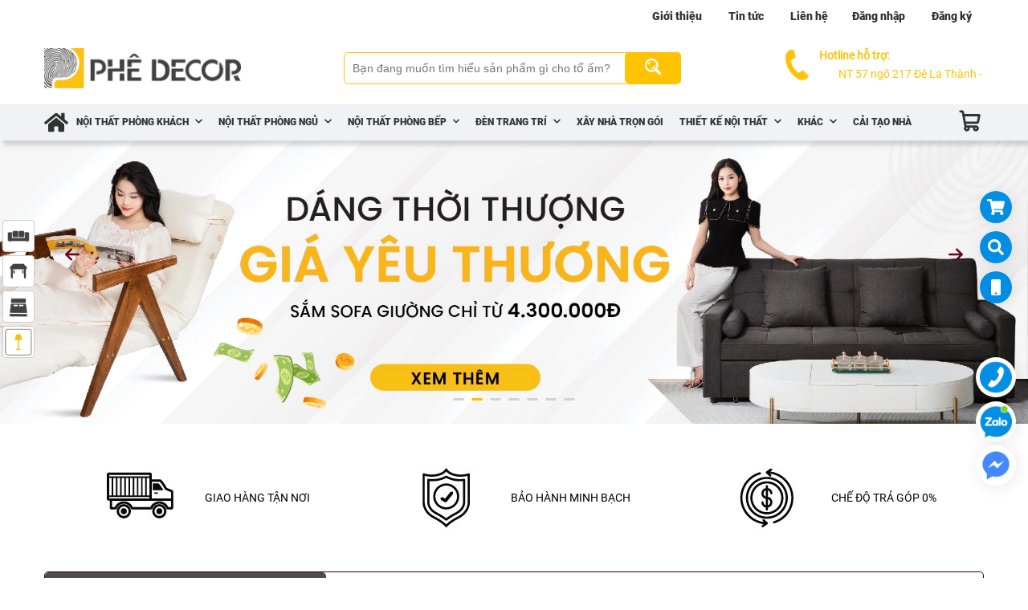

--- FILE ---
content_type: text/html; charset=UTF-8
request_url: https://phedecor.com/
body_size: 41337
content:
<!DOCTYPE HTML PUBLIC "-//W3C//DTD HTML 4.01//EN" "http://www.w3.org/TR/html4/strict.dtd">
<html lang="vi" xmlns="http://www.w3.org/1999/xhtml" xmlns:og="http://ogp.me/ns#" xmlns:fb="http://www.facebook.com/2008/fbml">
<head>
    <meta http-equiv="Content-Type" content="text/html;charset=UTF-8">
    <meta name="viewport" content="width=device-width, initial-scale=2.0"/>
    <link href="https://sudospaces.com/phedecor-com/2020/05/logo.png" type="image/x-icon" rel="shortcut icon"/>
    <link rel="preload" href="/assets/css/roboto_font.css?v=1.4.8" as="style" onload="this.rel='stylesheet'">

    <link rel="stylesheet" type="text/css" href="/assets/css/roboto_font.css?v=1.4.8">
    
    
    
    
    
    
    
    
    
    <title>Phê Decor - Tổng thầu thiết kế thi công nội thất, cải tạo nhà và nội thất thông minh</title>
<meta name="description" content="Phê Decor - thiết kế thi công nội thất, cải tạo nhà cũ, thương hiệu số 1 về sofa giường thông minh, bàn ăn thông minh, đèn trang trí phòng khách"/>
<link rel="canonical" href="https://phedecor.com" />
<meta property="og:site_name" content="Phedecor" />
<meta property="og:type" content="website" />
<meta property="og:title" content="Phê Decor - Tổng thầu thiết kế thi công nội thất, cải tạo nhà và nội thất thông minh" />
<meta property="og:description" content="Phê Decor - thiết kế thi công nội thất, cải tạo nhà cũ, thương hiệu số 1 về sofa giường thông minh, bàn ăn thông minh, đèn trang trí phòng khách" />
<meta property="og:url" content="https://phedecor.com" />
<meta property="og:image" content="https://sudospaces.com/phedecor-com/2025/12/untitled-1.png" />
                            <link rel="preload" as="image" href="https://sudospaces.com/phedecor-com/2025/12/z7319677068388-4be224ac4bb36be8ac8bdc381a1d273f.jpg.webp">
                    <link rel="preload" as="image" href="https://sudospaces.com/phedecor-com/2024/07/banner-web-2024-05.jpg.webp">
                    <link rel="preload" as="image" href="https://sudospaces.com/phedecor-com/2024/07/banner-web-2024-09.jpg.webp">
                    <link rel="preload" as="image" href="https://sudospaces.com/phedecor-com/2024/05/banner-web-sfg-tu-do-ng-01.jpg.webp">
                    <link rel="preload" as="image" href="https://sudospaces.com/phedecor-com/2024/07/banner-web-2024-07.jpg.webp">
                    <link rel="preload" as="image" href="https://sudospaces.com/phedecor-com/2024/05/banner-web-ba-n-a-n-pha-le-1-01.jpg.webp">
                    <link rel="preload" as="image" href="https://sudospaces.com/phedecor-com/2023/06/banner-web-up-03.jpg.webp">
                <link rel="preconnect" href="https://sudospaces.com">
    <link rel="dns-prefectch" href="https://sudospaces.com">
    <style type="text/css">
        .s-wrap{width:100%;overflow:hidden;position:relative}.s-wrap img{-o-object-fit:cover;object-fit:cover;width:100%;height:auto;max-width:100%;border:none;border-radius:0;-webkit-box-shadow:none;box-shadow:none;max-height:600px}.s-wrap:hover .nav-next{opacity:1;visibility:visible}.s-wrap:hover .nav-prev{opacity:1;visibility:visible}.s-wrap .s-content{-webkit-transition:-webkit-transform 1s;transition:-webkit-transform 1s;transition:transform 1s;transition:transform 1s, -webkit-transform 1s;display:-webkit-box;display:-ms-flexbox;display:flex}.slider .s-wrap .s-content .item,.slider .s-wrap .s-content .item>*{line-height:0}.slider .s-wrap .s-content .item-wrap{position:relative;overflow:hidden}.slider .s-wrap .s-content .item-wrap__content{position:absolute;left:0;right:0;bottom:0;top:0;width:100%;height:100%;padding:3.75rem;max-width:60%;z-index:99}.slider .s-wrap .s-content .item-wrap__content .title{font-size:2.5rem;font-weight:bold;line-height:3.5rem;color:#fff}.slider .s-wrap .s-content .item-wrap__content .description{font-size:1rem;line-height:1.375;font-weight:300;opacity:.7;color:#fff;margin-bottom:1rem}.slider .s-wrap .s-content .item-wrap__content .btn{border-radius:12px}.s-slide{position:relative}.nav-next,.nav-prev{position:absolute;top:40%;width:38px;height:52px;-webkit-transform:translate(0, -50%);transform:translate(0, -50%);display:-webkit-box;display:-ms-flexbox;display:flex;-webkit-box-align:center;-ms-flex-align:center;align-items:center;-webkit-box-pack:center;-ms-flex-pack:center;justify-content:center;cursor:pointer;z-index:999;opacity:1;visibility:visible}.nav-next{right:0;-webkit-box-shadow:none;box-shadow:none;border:none;z-index:1;width:30px !important;height:30px !important}.nav-prev{z-index:1;left:0;-webkit-box-shadow:none;box-shadow:none;border:none;width:30px !important;height:30px !important}.dots{position:absolute;display:-webkit-box;display:-ms-flexbox;display:flex;bottom:1.25rem;left:50%;-webkit-transform:translate(-50%, 0);transform:translate(-50%, 0);padding:0.625rem;z-index:99}.dots .dot{width:13px;height:3px;text-indent:-9999px;margin:0 5px;cursor:pointer;background:#CED4DA;color:black}.dots .dot.active{position:relative;display:-webkit-box;display:-ms-flexbox;display:flex;-webkit-box-align:center;-ms-flex-align:center;align-items:center;-webkit-box-pack:center;-ms-flex-pack:center;justify-content:center;color:red}.dots .dot.active{background:#fabf00}.dots-custom .dot{position:relative;margin-top:5px;cursor:pointer}.dots-custom .dot-custom{border:1px solid #DEE2E6;overflow:hidden}.dots-custom .dot::before{content:'';position:absolute;left:0;right:0;width:100%;height:100%;top:0;bottom:0;background:transparent}[data-href]{cursor:pointer}.short-product__content .dots{border-top:1px solid #DEE2E6;right:0;border-radius:0;margin-top:1rem;padding-top:1rem;position:relative;-webkit-box-align:center;-ms-flex-align:center;align-items:center;-webkit-box-pack:center;-ms-flex-pack:center;justify-content:center;-webkit-box-shadow:none;box-shadow:none;-webkit-transform:none;transform:none}@media (max-width: 576px){.dots{background:none;bottom:0}}:root{--ck-color-image-caption-background: hsl(0, 0%, 97%);--ck-color-image-caption-text: hsl(0, 0%, 20%);--ck-color-mention-background: hsla(341, 100%, 30%, 0.1);--ck-color-mention-text: hsl(341, 100%, 30%);--ck-color-table-caption-background: hsl(0, 0%, 97%);--ck-color-table-caption-text: hsl(0, 0%, 20%);--ck-highlight-marker-blue: hsl(201, 97%, 72%);--ck-highlight-marker-green: hsl(120, 93%, 68%);--ck-highlight-marker-pink: hsl(345, 96%, 73%);--ck-highlight-marker-yellow: hsl(60, 97%, 73%);--ck-highlight-pen-green: hsl(112, 100%, 27%);--ck-highlight-pen-red: hsl(0, 85%, 49%);--ck-image-style-spacing: 1.5em;--ck-inline-image-style-spacing: calc(var(--ck-image-style-spacing) / 2);--ck-todo-list-checkmark-size: 16px}h1,h2,h3,h4,h5,h6,a,font,button,strong{font-family:"Roboto-Black" !important}.ck-editor[role="application"]{color:inherit !important;font-size:1rem;line-height:1.6rem;font-family:var(--font_family),sans-serif;width:100%}.ck-editor[role="application"] .short_code{line-height:initial;font-size:initial}.ck-editor .ck-content a:not(.short_code a),.ck-editor .ck-content a:not(.mce-toc a),.ck-editor .ck-content a:not(.sudo-toc a){color:#38A5EE}.ck-editor h1{font-weight:bold;font-size:2.3em;line-height:1.2}.ck-editor h2:not(.short_code h2){font-weight:bold;font-size:1.5em;line-height:1.3;padding-bottom:.2em;border-bottom:1px solid #e9e9e9}.ck-editor a:not(.short_code a),.ck-editor span:not(.short_code span),.ck-editor li:not(.short_code li),.ck-editor p:not(.short_code p){word-wrap:break-word}.ck-editor h3:not(.short_code h3){font-weight:bold;font-size:1.3em;line-height:1.3}.ck-editor .ck-content>*:not(.short_code){border:revert;font-size:revert;margin:revert;outline:revert;padding:revert;color:revert;vertical-align:revert;list-style:revert}.ck-editor .ck-content p:not(.short_code p),.ck-editor .ck-content span:not(.short_code span){font-size:1em;line-height:1.6em}.ck-editor h4{font-weight:bold;font-size:1.125em}.ck-editor h5,.ck-editor h6{font-weight:bold;font-size:1em}.ck-editor h1,.ck-editor h2:not(.short_code h2),.ck-editor h3:not(.short_code h3),.ck-editor h4,.ck-editor h5,.ck-editor h6{color:#fff;font-family:var(--font_family),sans-serif;font-weight:500}.ck-hidden{display:none !important}.ck-content .table{display:block;margin:0.9em auto}.ck-content .responsive-table{width:100%;overflow-x:auto}.ck-content .table table{border:1px double #b3b3b3;border-collapse:collapse;border-spacing:0;height:100%;width:100%}.ck-content .table table td,.ck-content .table table th{border:1px solid #bfbfbf;min-width:2em;padding:0.4em}.ck-content .table table th{background:rgba(0,0,0,0.05);font-weight:700}.ck-content[dir=rtl] .table th{text-align:right}.ck-content[dir=ltr] .table th{text-align:left}.ck-content table{border:1px double #b3b3b3;border-collapse:collapse;border-spacing:0;height:100%;width:100%;display:table;margin:0.9em auto}.ck-content table td,.ck-content table th{border:1px solid #bfbfbf;min-width:2em;padding:0.4em}.ck-content table th{background:rgba(0,0,0,0.05);font-weight:700}.ck-content[dir=rtl] table th{text-align:right}.ck-content[dir=ltr] table th{text-align:left}.ck-editor__editable .ck-table-bogus-paragraph{display:inline-block;width:100%}.ck-content blockquote{overflow:hidden;padding-right:1.5em;padding-left:1.5em;margin-left:0;margin-right:0;font-style:italic;border-left:solid 5px #ccc}.ck-content[dir="rtl"] blockquote{border-left:0;border-right:solid 5px #ccc}.ck-content code{background-color:rgba(199,199,199,0.3);padding:.15em;border-radius:2px}.ck-content .marker-yellow{background-color:var(--ck-highlight-marker-yellow)}.ck-content .marker-green{background-color:var(--ck-highlight-marker-green)}.ck-content .marker-pink{background-color:var(--ck-highlight-marker-pink)}.ck-content .marker-blue{background-color:var(--ck-highlight-marker-blue)}.ck-content .pen-red{color:var(--ck-highlight-pen-red);background-color:transparent}.ck-content .pen-green{color:var(--ck-highlight-pen-green);background-color:transparent}.ck-content .image{display:table;clear:both;text-align:center;margin:0.9em auto !important;min-width:50px}.ck-content img{display:block;margin:0 auto;max-width:100%;height:auto}.ck-content .image-inline{display:-webkit-inline-box;display:-ms-inline-flexbox;display:inline-flex;max-width:100%;-webkit-box-align:start;-ms-flex-align:start;align-items:flex-start}.ck-content .image-inline picture{display:-webkit-box;display:-ms-flexbox;display:flex}.ck-content .image-inline picture,.ck-content .image-inline img{-webkit-box-flex:1;-ms-flex-positive:1;flex-grow:1;-ms-flex-negative:1;flex-shrink:1;max-width:100%}.ck-content .image.image_resized{max-width:100%;display:block;-webkit-box-sizing:border-box;box-sizing:border-box}.ck-content .image.image_resized img{width:100%}.ck-content .image.image_resized>figcaption{display:block}.ck-content .text-tiny{font-size:.7em}.ck-content .text-small{font-size:.85em}.ck-content .text-big{font-size:1.4em}.ck-content .text-huge{font-size:1.8em}.ck-content .image>figcaption{display:table-caption;caption-side:bottom;word-break:break-word;color:var(--ck-color-image-caption-text);background-color:var(--ck-color-image-caption-background);padding:.6em;font-size:.75em;outline-offset:-1px}.ck-content .image-style-block-align-left,.ck-content .image-style-block-align-right{max-width:calc(100% - var(--ck-image-style-spacing))}.ck-content .image-style-align-left,.ck-content .image-style-align-right{clear:none}.ck-content .image-style-side{float:right;margin-left:var(--ck-image-style-spacing);max-width:50%}.ck-content .image-style-align-left{float:left;margin-right:var(--ck-image-style-spacing)}.ck-content .image-style-align-center{margin-left:auto;margin-right:auto}.ck-content .image-style-align-right{float:right;margin-left:var(--ck-image-style-spacing)}.ck-content .image-style-block-align-right{margin-right:0;margin-left:auto}.ck-content .image-style-block-align-left{margin-left:0;margin-right:auto}.ck-content p+.image-style-align-left,.ck-content p+.image-style-align-right,.ck-content p+.image-style-side{margin-top:0}.ck-content .image-inline.image-style-align-left,.ck-content .image-inline.image-style-align-right{margin-top:var(--ck-inline-image-style-spacing);margin-bottom:var(--ck-inline-image-style-spacing)}.ck-content .image-inline.image-style-align-left{margin-right:var(--ck-inline-image-style-spacing)}.ck-content .image-inline.image-style-align-right{margin-left:var(--ck-inline-image-style-spacing)}.ck-content .todo-list{list-style:none}.ck-content .todo-list li{margin-bottom:5px}.ck-content .todo-list li .todo-list{margin-top:5px}.ck-content .todo-list .todo-list__label>input{-webkit-appearance:none;display:inline-block;position:relative;width:var(--ck-todo-list-checkmark-size);height:var(--ck-todo-list-checkmark-size);vertical-align:middle;border:0;left:-25px;margin-right:-15px;right:0;margin-left:0}.ck-content .todo-list .todo-list__label>input::before{display:block;position:absolute;-webkit-box-sizing:border-box;box-sizing:border-box;content:'';width:100%;height:100%;border:1px solid #333;border-radius:2px;-webkit-transition:250ms ease-in-out box-shadow, 250ms ease-in-out background, 250ms ease-in-out border;transition:250ms ease-in-out box-shadow, 250ms ease-in-out background, 250ms ease-in-out border}.ck-content .todo-list .todo-list__label>input::after{display:block;position:absolute;-webkit-box-sizing:content-box;box-sizing:content-box;pointer-events:none;content:'';left:calc( var(--ck-todo-list-checkmark-size) / 3 );top:calc( var(--ck-todo-list-checkmark-size) / 5.3 );width:calc( var(--ck-todo-list-checkmark-size) / 5.3 );height:calc( var(--ck-todo-list-checkmark-size) / 2.6 );border-style:solid;border-color:transparent;border-width:0 calc( var(--ck-todo-list-checkmark-size) / 8 ) calc( var(--ck-todo-list-checkmark-size) / 8 ) 0;-webkit-transform:rotate(45deg);transform:rotate(45deg)}.ck-content .todo-list .todo-list__label>input[checked]::before{background:#26ab33;border-color:#26ab33}.ck-content .todo-list .todo-list__label>input[checked]::after{border-color:#fff}.ck-content .todo-list .todo-list__label .todo-list__label__description{vertical-align:middle}.ck-content span[lang]{font-style:italic}.ck-content .media{width:100%;clear:both;margin:0.9em 0 !important;display:block;min-width:15em}.ck-content .page-break{position:relative;clear:both;padding:5px 0;display:-webkit-box;display:-ms-flexbox;display:flex;-webkit-box-align:center;-ms-flex-align:center;align-items:center;-webkit-box-pack:center;-ms-flex-pack:center;justify-content:center}.ck-content .page-break::after{content:'';position:absolute;border-bottom:2px dashed #c4c4c4;width:100%}.ck-content .page-break__label{position:relative;z-index:1;padding:.3em .6em;display:block;text-transform:uppercase;border:1px solid #c4c4c4;border-radius:2px;font-family:Helvetica, Arial, Tahoma, Verdana, Sans-Serif;font-size:0.75em;font-weight:bold;color:#333;background:#fff;-webkit-box-shadow:2px 2px 1px rgba(0,0,0,0.15);box-shadow:2px 2px 1px rgba(0,0,0,0.15);-webkit-user-select:none;-moz-user-select:none;-ms-user-select:none;user-select:none}.ck-content .table{margin:0.9em auto;display:table}.ck-content .table table{border-collapse:collapse;border-spacing:0;width:100%;height:100%;border:1px double #b3b3b3}.ck-content .table table td,.ck-content .table table th{min-width:2em;padding:.4em;border:1px solid #bfbfbf}.ck-content .table table th{font-weight:bold;background:#000}.ck-content[dir="rtl"] .table th{text-align:right}.ck-content[dir="ltr"] .table th{text-align:left}.ck-content .table .ck-table-resized{table-layout:fixed}.ck-content .table table{overflow:hidden}.ck-content .table td,.ck-content .table th{position:relative}.ck-content .table>figcaption{display:table-caption;caption-side:top;word-break:break-word;text-align:center;color:var(--ck-color-table-caption-text);background-color:var(--ck-color-table-caption-background);padding:.6em;font-size:.75em;outline-offset:-1px}.ck-content pre{padding:1em;color:#353535;background:rgba(199,199,199,0.3);border:1px solid #c4c4c4;border-radius:2px;text-align:left;direction:ltr;-moz-tab-size:4;-o-tab-size:4;tab-size:4;white-space:pre-wrap;font-style:normal;min-width:200px;word-wrap:break-word}.ck-content pre code{background:unset;padding:0;border-radius:0}.ck-content hr{margin:15px 0;height:4px;background:#dedede;border:0}.ck-content ol{list-style-type:decimal}.ck-content ol ol{list-style-type:lower-latin}.ck-content ol ol ol{list-style-type:lower-roman}.ck-content ol ol ol ol{list-style-type:upper-latin}.ck-content ol ol ol ol ol{list-style-type:upper-roman}.ck-content .mention{background:var(--ck-color-mention-background);color:var(--ck-color-mention-text)}.ck-content iframe{max-width:100%}@media print{.ck-content .page-break{padding:0}.ck-content .page-break::after{display:none}}.ck_detail a{color:#38A5EE}.ck_detail a span{color:#38A5EE !important}.sudo-toc,.mce-toc{width:100%;padding:10px;border:1px dashed #D6D8DB;background:#fcfcfc;margin:20px 0;-webkit-box-sizing:border-box;box-sizing:border-box}.sudo-toc>div,.mce-toc>div{display:block;font-size:18px;font-weight:bold;padding-bottom:5px;color:#000;text-align:center}.sudo-toc ul,.mce-toc ul{color:#343535 !important;margin:0;list-style:none;padding-left:0}.sudo-toc ul li,.mce-toc ul li{margin-left:20px;margin-bottom:0.5em;line-height:1.4em}.sudo-toc ul li a,.mce-toc ul li a{font-weight:bold !important;color:#4a90e2  !important}.sudo-toc ul li ul,.mce-toc ul li ul{margin-top:10px}.sudo-toc ul li ul li a,.mce-toc ul li ul li a{font-weight:normal !important}.sudo-toc-title span,.mce-toc-title span{font-weight:600}.w-100{width:100% !important}.-m-2{margin-bottom:-2px}button,input,textarea{border:none;outline:none}.flex-column{display:-webkit-box;display:-ms-flexbox;display:flex;-webkit-box-orient:vertical;-webkit-box-direction:normal;-ms-flex-direction:column;flex-direction:column}.flex-row{display:-webkit-box;display:-ms-flexbox;display:flex;-webkit-box-orient:horizontal;-webkit-box-direction:normal;-ms-flex-direction:row;flex-direction:row}.flex-row>.item{-webkit-box-flex:1;-ms-flex:1;flex:1}.row-center{display:-webkit-box !important;display:-ms-flexbox !important;display:flex !important;-webkit-box-pack:center;-ms-flex-pack:center;justify-content:center;-webkit-box-align:center;-ms-flex-align:center;align-items:center;-webkit-box-orient:horizontal;-webkit-box-direction:normal;-ms-flex-direction:row;flex-direction:row}.column-center{display:-webkit-box;display:-ms-flexbox;display:flex;-webkit-box-pack:center;-ms-flex-pack:center;justify-content:center;-webkit-box-align:center;-ms-flex-align:center;align-items:center;-webkit-box-orient:vertical;-webkit-box-direction:normal;-ms-flex-direction:column;flex-direction:column}.closeBtn{cursor:pointer;position:absolute;right:0;top:0;width:25px;height:25px;background-color:transparent}.closeBtn:before,.closeBtn:after{content:"";position:absolute;width:18px;height:1px;background-color:#333;top:50%;left:50%}.closeBtn:before{-webkit-transform:translate(-50%, -50%) rotate(45deg);transform:translate(-50%, -50%) rotate(45deg)}.closeBtn:after{-webkit-transform:translate(-50%, -50%) rotate(-45deg);transform:translate(-50%, -50%) rotate(-45deg)}#redirect{position:fixed;top:40%;right:20px;-webkit-transform:translateY(-50%);transform:translateY(-50%);z-index:99}#redirect>div{display:block;width:40px;height:40px;border-radius:100%;margin-bottom:10px;-webkit-box-shadow:2px 2px 20px #00000017;box-shadow:2px 2px 20px #00000017;position:relative;cursor:pointer;background-color:#028fe3}#redirect>div:hover p{display:block}#redirect>div p{position:absolute;display:none;color:#fff;font-size:12px;padding:10px;border-radius:5px;background-color:#333;width:110px;right:100%}#redirect>div p:after{content:"";position:absolute;left:100%;top:50%;-webkit-transform:translateY(-50%);transform:translateY(-50%);border-left:5px solid #333;border-bottom:5px solid transparent;border-top:5px solid transparent}#redirect>div i{width:40px;height:40px;background-color:#028fe3;border-radius:100%;display:block;font-size:20px;color:#fff;line-height:40px;text-align:center}#redirect>div svg{font-size:20px;fill:#fff}#redirect>div.gotoTop{visibility:hidden}#redirect>div.call i{font-size:25px}#contact{position:fixed;bottom:110px;right:initial;z-index:99;right:15px}#contact>div{width:50px;height:50px;border-radius:100%;overflow:hidden;background-color:#fff;margin-bottom:5px;-webkit-box-shadow:2px 2px 20px #00000017;box-shadow:2px 2px 20px #00000017}#contact>div>a{display:block;width:100%;height:100%;padding:5px}#contact>div>a img{width:100%;height:100%}#contact>div:hover p{display:block}#contact>div p{position:absolute;display:none;color:#fff;font-size:12px;padding:10px;border-radius:5px;background-color:#333;width:110px;right:100%}#contact>div p:after{content:"";position:absolute;left:100%;top:50%;-webkit-transform:translateY(-50%) rotate(180deg);transform:translateY(-50%) rotate(180deg);border-right:5px solid #333;border-bottom:5px solid transparent;border-top:5px solid transparent}#contact .call span{color:#fff;background:#1190e4;position:absolute;right:50px;padding:10px 20px 10px 10px;font-size:16px;font-weight:700;border-radius:5px;-webkit-transition:all ease 0.5s;transition:all ease 0.5s;opacity:0}#contact .call:hover span{opacity:1}#messagebox{position:fixed;z-index:99;width:100%;height:100vh;background-color:rgba(0,0,0,0.3);display:none;-webkit-box-pack:center;-ms-flex-pack:center;justify-content:center;-webkit-box-align:center;-ms-flex-align:center;align-items:center;top:0;left:0}#messagebox.active{display:-webkit-box;display:-ms-flexbox;display:flex}#messagebox .content{height:400px;width:600px;overflow:hidden;border-radius:10px}#messagebox .content .item{position:relative}#messagebox .content .item>a{display:block;width:100%;height:100%;overflow:hidden}#messagebox .content .item>a img{height:100%;display:block;margin:0 auto;max-width:300px}#messagebox .content .item:nth-child(2){background-color:#fff}#messagebox .content .item:nth-child(2) .closeBtn{top:5px;right:5px}#messagebox .content .item form{width:100%;padding:20px 15px;height:100%}#messagebox .content .item form>p{font-size:18px;margin-bottom:10px;font-family:"Roboto-Bold";display:block;width:100%}#messagebox .content .item form input,#messagebox .content .item form textarea{margin-bottom:12px;font-family:inherit;width:100%;padding:10px;border-radius:20px;background-color:#f5f5f5;-webkit-transition:all ease 0.5s;transition:all ease 0.5s;resize:none}#messagebox .content .item form input:focus,#messagebox .content .item form textarea:focus{-webkit-box-shadow:0px 0px 5px 1px rgba(0,0,0,0.1);box-shadow:0px 0px 5px 1px rgba(0,0,0,0.1)}#messagebox .content .item form button{background-color:#fabf00;color:#333;width:100%;padding:10px;border-radius:20px;-webkit-transition:all ease 0.5s;transition:all ease 0.5s}#messagebox .content .item form button:hover{-webkit-box-shadow:0px 0px 4px 1px rgba(0,0,0,0.1);box-shadow:0px 0px 4px 1px rgba(0,0,0,0.1)}#call{width:50px;height:50px;background-color:#1190e4;border-radius:100%;position:fixed;left:50px;bottom:50px;cursor:pointer;z-index:1000}#call i{position:absolute;top:12px;left:12px;font-size:24px;color:#fff}#call i:hover a{padding-left:20px;opacity:1}#call a{color:#fff;width:150px;background:#1190e4;position:absolute;top:5px;left:50px;padding:10px 20px 10px 0;font-size:16px;border-radius:5px;-webkit-transition:all ease 0.5s;transition:all ease 0.5s;opacity:0}#call .ping{border:1px solid #1190e4;width:20px;height:20px;opacity:1;background-color:#1190e4;border-radius:100%;-webkit-animation-duration:1.25s;animation-duration:1.25s;-webkit-animation-name:sonar;animation-name:sonar;-webkit-animation-iteration-count:infinite;animation-iteration-count:infinite;-webkit-animation-timing-function:linear;animation-timing-function:linear;display:block;margin:14px 0 0 14px}@-webkit-keyframes sonar{0%{opacity:1;-webkit-transform:scale(1);transform:scale(1)}100%{-webkit-transform:scale(4);transform:scale(4);opacity:0}}@keyframes sonar{0%{opacity:1;-webkit-transform:scale(1);transform:scale(1)}100%{-webkit-transform:scale(4);transform:scale(4);opacity:0}}#behavior{position:fixed;width:45px;left:0;top:50%;z-index:99;-webkit-transform:translateY(-50%);transform:translateY(-50%)}#behavior .item{position:relative}#behavior .item.active .item-image{background:#fabf00;border-color:#fabf00}#behavior .item .item-image{cursor:pointer;width:40px;height:40px;border:1px solid #ccc;border-radius:4px;margin:2px auto;position:relative;background:#fff}#behavior .item .item-image img{max-width:90%;max-height:90%;margin:auto;position:absolute;top:0;left:0;right:0;bottom:0}#behavior .item .item-tooltip{display:block;position:absolute;left:55px;top:5px;width:160px;font-size:12px;background:#ebebeb;line-height:16px;padding:10px 20px;border-radius:5px;opacity:0;visibility:hidden}#behavior .item .item-tooltip:after{bottom:100%;left:-8px;top:10px;content:" ";height:0;width:0;position:absolute;border:solid transparent;border-color:transparent;border-right-color:#ebebeb;border-width:9px;margin-left:-9px}#behavior .item:hover .item-tooltip{opacity:1;visibility:visible}#basket{position:fixed;top:0;right:-420px;width:400px;height:100%;padding:20px;-webkit-transition:all ease-in-out 0.7s;transition:all ease-in-out 0.7s;background-color:#333;z-index:100;-webkit-box-shadow:-10px 1px 10px 1px rgba(0,0,0,0.3);box-shadow:-10px 1px 10px 1px rgba(0,0,0,0.3);opacity:0}#basket.active{right:0;opacity:1}#basket>p{font-size:24px;color:#fff;margin-bottom:20px;text-transform:uppercase}#basket>p.no-data{text-transform:none}#basket .closeBtn{top:20px;right:20px}#basket .closeBtn:after,#basket .closeBtn:before{background-color:#fff;width:25px}#basket .item{width:100%;position:relative;margin-bottom:12px;border-bottom:#e5e5e5}#basket .item .img{width:97px;height:97px;margin-right:12px}#basket .item .img img{width:100%}#basket .item .detail{width:calc(100% - 109px);padding-right:60px}#basket .item .detail h3{display:-webkit-box;line-height:22px;font-family:"Roboto-Bold", sans-serif;-webkit-line-clamp:1;-webkit-box-orient:vertical;overflow:hidden;-webkit-box-sizing:border-box;box-sizing:border-box;margin-bottom:5px;color:#fff}#basket .item .detail span{color:#fabf00;font-size:14px;margin-bottom:5px}#basket .item .detail p{font-size:15px;color:#fff}#basket .item i{display:block;width:30px;height:30px;position:absolute;right:0;top:0;font-size:16px;color:#fff;line-height:30px;text-align:center;border-radius:50%}#basket .item i:hover{background:#6f0606}#basket .action{width:100%}#basket .action a{color:#fff;width:48%;text-transform:uppercase;text-align:center;display:block;-webkit-transition:all ease 0.5s;transition:all ease 0.5s}#basket .action a:hover{-webkit-transform:translateY(-3px);transform:translateY(-3px)}#basket .action a:nth-child(1){margin-right:4%;background:-webkit-gradient(linear, left top, left bottom, from(#2296e9), to(#32435d)) no-repeat;background:linear-gradient(#2296e9, #32435d) no-repeat;-webkit-box-shadow:0 7px 13px -3px rgba(45,35,66,0.3),0 2px 4px 0 rgba(45,35,66,0.4),inset 0 -2px 0 0 #36332a;box-shadow:0 7px 13px -3px rgba(45,35,66,0.3),0 2px 4px 0 rgba(45,35,66,0.4),inset 0 -2px 0 0 #36332a}#basket .action a:nth-child(2){background:-webkit-gradient(linear, left top, left bottom, from(#cf1b1beb), to(#6f0606)) no-repeat;background:linear-gradient(#cf1b1beb, #6f0606) no-repeat;-webkit-box-shadow:0 7px 13px -3px rgba(45,35,66,0.3),0 2px 4px 0 rgba(45,35,66,0.4),inset 0 -2px 0 0 #36332a;box-shadow:0 7px 13px -3px rgba(45,35,66,0.3),0 2px 4px 0 rgba(45,35,66,0.4),inset 0 -2px 0 0 #36332a}#search{position:fixed;width:100%;height:100vh;background-color:rgba(0,0,0,0.5);top:0;left:0;padding-top:180px;display:none;z-index:102}#search form{margin:0 auto;display:-webkit-box;display:-ms-flexbox;display:flex;width:800px;height:60px;border-bottom:2px solid #fafafa;padding-right:10px}#search form input{font-size:18px;width:740px;font-style:italic;background-color:transparent;padding-left:30px;color:#fff}#search form input::-webkit-input-placeholder{color:#fafafa}#search form input:-ms-input-placeholder{color:#fafafa}#search form input::-ms-input-placeholder{color:#fafafa}#search form input::placeholder{color:#fafafa}#search form button{width:50px}#search form button svg{font-size:30px;fill:#fff}#hotline{position:fixed;width:100%;height:100vh;background-color:rgba(0,0,0,0.4);display:none;-webkit-box-pack:center;-ms-flex-pack:center;justify-content:center;-webkit-box-align:center;-ms-flex-align:center;align-items:center;z-index:99;top:0;left:0}#hotline.active{display:-webkit-box;display:-ms-flexbox;display:flex}#hotline .content{width:500px;padding:20px 50px;background-color:#fff;border-radius:20px}#hotline .content .icon{width:30px;height:30px;line-height:30px;text-align:center;font-size:18px;margin-bottom:10px;border:1px solid #cacaca;border-radius:100%;margin-bottom:10px;display:-webkit-box;display:-ms-flexbox;display:flex;-webkit-box-pack:center;-ms-flex-pack:center;justify-content:center;-webkit-box-align:center;-ms-flex-align:center;align-items:center}#hotline .content strong,#hotline .content b,#hotline .content i,#hotline .content p{text-align:center;display:block}#hotline .content p{font-size:18px;line-height:22px}#hotline .content strong{font-size:24px;margin-bottom:10px}#hotline .content i{line-height:18px;font-size:14px;margin-bottom:10px}#hotline .content b{font-size:22px;color:#fabf00;padding:10px 0;font-family:"Roboto-Bold", sans-serif}#hotline .content .closeBtn{position:relative;top:unset;right:unset;padding:5px;border-radius:3px;color:#fff;background-color:#F5003B;text-align:center;width:100px}#hotline .content .closeBtn:after,#hotline .content .closeBtn:before{display:none}.cart{position:fixed}.cart__item .img{-webkit-box-flex:1;-ms-flex:1;flex:1;margin-right:10px}.cart__item .detail{-webkit-box-flex:2;-ms-flex:2;flex:2}.cart__item .detail h3{font-family:"Roboto-Bold";margin-bottom:10px}.cart__item .detail p{color:#fabf00;margin-bottom:5px}.tproduct{position:relative}.tproduct>a{display:block;width:100%;height:100%}.tproduct:hover .timg img{-webkit-transform:scale(1.2);transform:scale(1.2)}.tproduct:hover .tcart i{-webkit-transform:scale(1);transform:scale(1)}.tproduct .timg{width:100%;overflow:hidden;height:100%}.tproduct .timg img{width:100%;-webkit-transition:all ease 0.5s;transition:all ease 0.5s}.tproduct .tcart{position:absolute;top:50%;left:50%;-webkit-transform:translate(-50%, -50%);transform:translate(-50%, -50%);z-index:2;display:-webkit-box;display:-ms-flexbox;display:flex;-webkit-box-pack:center;-ms-flex-pack:center;justify-content:center;-webkit-box-align:center;-ms-flex-align:center;align-items:center}.tproduct .tcart i{display:block;width:40px;height:40px;line-height:40px;text-align:center;border-radius:100%;background-color:#2c2a2a;margin-right:10px;-webkit-transition:all ease 0.5s;transition:all ease 0.5s;-webkit-transform:scale(0);transform:scale(0);font-size:20px;color:#fabf00}.tproduct .tcart i:last-child{margin-right:0}.tproduct .tdetail{position:absolute;left:0;bottom:0;right:0;padding:30px 10px 10px;background-image:-webkit-gradient(linear, left top, left bottom, from(transparent), to(#000));background-image:linear-gradient(to bottom, transparent, #000)}.tproduct .tdetail h3{font-family:"Roboto-Regular";margin-bottom:3px;color:#fff;font-weight:normal;font-size:14px}.tproduct .tdetail label{font-size:13px;color:#fabf00;float:right;text-decoration:line-through}.tproduct .tdetail span{font-size:14px;color:#fabf00}.tproduct .tsale{position:absolute;top:0px;right:10px}.tproduct .tsale span{z-index:2;left:15px;font-size:14px;font-weight:700;display:-webkit-box;display:-ms-flexbox;display:flex;-webkit-box-pack:center;-ms-flex-pack:center;justify-content:center;-webkit-box-align:center;-ms-flex-align:center;align-items:center;padding-bottom:4px;color:#fff;width:40px;height:36px;background-image:url(../../assets/images/deal_tag.png);background-size:40px 36px;margin:1px 0px 0px;background-position:0px 0px}.product{position:relative;border:0.5px solid #ccc}.product>a{display:block;width:100%;height:100%}.product:hover .img img{-webkit-transform:scale(1.2);transform:scale(1.2)}.product:hover .cart i{-webkit-transform:scale(1);transform:scale(1)}.product .img{width:100%;max-height:300px;overflow:hidden}.product .img img{width:100%;-webkit-transition:all ease 0.5s;transition:all ease 0.5s}.product .cart{position:absolute;top:50%;left:50%;-webkit-transform:translate(-50%, -50%);transform:translate(-50%, -50%);z-index:2;display:-webkit-box;display:-ms-flexbox;display:flex;-webkit-box-pack:center;-ms-flex-pack:center;justify-content:center;-webkit-box-align:center;-ms-flex-align:center;align-items:center}.product .cart i{display:block;width:40px;height:40px;line-height:40px;text-align:center;border-radius:100%;background-color:#2c2a2a;margin-right:10px;-webkit-transition:all ease 0.5s;transition:all ease 0.5s;-webkit-transform:scale(0);transform:scale(0);font-size:20px;color:#fabf00}.product .cart i:last-child{margin-right:0}.product .detail{padding:10px}.product .detail h3{font-family:"Roboto-Regular";font-weight:normal;font-size:16px;line-height:22px;display:-webkit-box;-webkit-line-clamp:2;-webkit-box-orient:vertical;overflow:hidden;min-height:44px}.product .detail h3:hover{color:#fabf00}.product .detail label{font-size:13px;color:#fabf00;float:right;text-decoration:line-through}.product .detail .price{display:-webkit-box;display:-ms-flexbox;display:flex;-ms-flex-wrap:wrap;flex-wrap:wrap;-webkit-box-align:center;-ms-flex-align:center;align-items:center;gap:5px;margin-top:5px;align-items:center;-webkit-box-pack:justify;-ms-flex-pack:justify;justify-content:space-between}.product .detail .price-sale{font-size:16px;color:red;font-weight:700}.product .detail .price-old{color:#666666;text-decoration:line-through;font-size:14px;font-weight:600}.product .sale{position:absolute;top:0px;right:10px}.product .sale span{z-index:2;left:15px;font-size:14px;font-weight:700;display:-webkit-box;display:-ms-flexbox;display:flex;-webkit-box-pack:center;-ms-flex-pack:center;justify-content:center;-webkit-box-align:center;-ms-flex-align:center;align-items:center;padding-bottom:4px;color:#fff;width:40px;height:36px;background-image:url(../../assets/images/deal_tag.png);background-size:40px 36px;margin:1px 0px 0px;background-position:0px 0px}.tnews{position:relative;height:220px}.tnews .timg{width:100%}.tnews .timg img{width:100%}.tnews .tdetail{position:absolute;bottom:0;left:0;right:0;padding:30px 10px 10px;background-image:-webkit-gradient(linear, left top, left bottom, from(transparent), to(#000));background-image:linear-gradient(to bottom, transparent, #000)}.tnews .tdetail h3{color:#fff;font-family:"Roboto-Regular", sans-serif;margin-top:7px;font-weight:normal;font-size:16px}.tnews .tdetail p{font-size:14px;color:#fafafa}.tnews .tdetail p i{margin-right:4px}.phe_btn{display:block;padding:10px 14px;border-radius:20px;background:#fabf00;color:#333;font-size:14px;background:-webkit-gradient(linear, left top, left bottom, from(#fabf006e), to(#fabf00)) no-repeat;background:linear-gradient(#fabf006e, #fabf00) no-repeat;-webkit-box-shadow:0 7px 13px -3px rgba(45,35,66,0.3),0 2px 4px 0 rgba(45,35,66,0.4),inset 0 -2px 0 0 #9f8945;box-shadow:0 7px 13px -3px rgba(45,35,66,0.3),0 2px 4px 0 rgba(45,35,66,0.4),inset 0 -2px 0 0 #9f8945}p.big_title{display:block;position:relative;text-transform:uppercase;font-family:"Roboto-Regular";margin-bottom:20px;padding:5px 10px;font-size:30px}p.big_title:before{content:"";position:absolute;height:100%;width:3px;background:#fabf00;top:0;left:0}p.big_title:after{content:"";position:absolute;height:3px;width:70px;background:#fabf00;bottom:0;left:0}#menu{-webkit-box-shadow:5px 5px 5px 1px rgba(0,0,0,0.15);box-shadow:5px 5px 5px 1px rgba(0,0,0,0.15);background-color:#f0f2f5;height:45px;position:relative;z-index:2}#menu.sticky .container>a.left img{height:100%;display:block}#menu .container{height:100%}#menu .container>a.left{display:-webkit-box;display:-ms-flexbox;display:flex;-webkit-box-align:center;-ms-flex-align:center;align-items:center;-webkit-box-pack:center;-ms-flex-pack:center;justify-content:center;float:left;height:100%}#menu .container>a.left i,#menu .container>a.left svg{height:45px;width:30px;font-size:25px;line-height:45px;text-align:center}#menu .container>a.left img{display:none}#menu .container nav>ul{list-style-type:none;display:-webkit-box;display:-ms-flexbox;display:flex;-webkit-box-pack:end;-ms-flex-pack:end;justify-content:flex-end;height:45px}#menu .container nav>ul>li{height:100%;position:relative}#menu .container nav>ul>li:hover a{color:#fabf00}#menu .container nav>ul>li:hover i{color:#fabf00}#menu .container nav>ul>li:hover svg{fill:#fabf00}#menu .container nav>ul>li:hover .sub_menu{height:auto;top:100%;opacity:1;z-index:2;visibility:visible}#menu .container nav>ul>li:hover .sub_menu li a{color:#333}#menu .container nav>ul>li:hover .sub_menu li i{color:#333}#menu .container nav>ul>li:hover .sub_menu li svg{fill:#333}#menu .container nav>ul>li>a{padding:0 10px;display:block;height:45px;width:100%;line-height:45px;text-align:center;position:relative;font-size:12px;text-transform:uppercase;font-family:"Roboto-Bold", sans-serif}#menu .container nav>ul>li>a>i{padding-left:5px}#menu .container nav>ul>li>a>svg{font-size:9px;padding-left:5px}#menu .container nav>ul>li .sub_menu{position:absolute;list-style-type:none;display:-webkit-box;display:-ms-flexbox;display:flex;height:0;-webkit-box-orient:vertical;-webkit-box-direction:normal;-ms-flex-direction:column;flex-direction:column;width:220px;background-color:#f0f2f5;top:120%;left:0;-webkit-transition:all ease 0.3s;transition:all ease 0.3s;z-index:-1;opacity:0;visibility:hidden}#menu .container nav>ul>li .sub_menu li{padding:0px 10px;position:relative;-webkit-transition:all ease 0.3s;transition:all ease 0.3s}#menu .container nav>ul>li .sub_menu li:hover{-webkit-box-sizing:border-box;box-sizing:border-box}#menu .container nav>ul>li .sub_menu li:hover a{color:#fabf00;padding-left:5px}#menu .container nav>ul>li .sub_menu li:hover i{color:#fabf00}#menu .container nav>ul>li .sub_menu li:hover svg{fill:#fabf00}#menu .container nav>ul>li .sub_menu li:hover .sub-sub-menu{height:auto;opacity:1;visibility:visible}#menu .container nav>ul>li .sub_menu li a{display:block;width:100%;padding:12px 0;border-bottom:1px solid #d8d8d8;-webkit-transition:all ease 0.3s;transition:all ease 0.3s}#menu .container nav>ul>li .sub_menu li a i,#menu .container nav>ul>li .sub_menu li a svg{float:right;color:#4e4e4e;padding-top:2px}#menu .container nav>ul>li .sub_menu li:last-child a{border-bottom:none}#menu .container nav>ul>li .sub_menu li .sub-sub-menu{position:absolute;list-style-type:none;display:-webkit-box;display:-ms-flexbox;display:flex;height:0;overflow:hidden;-webkit-box-orient:vertical;-webkit-box-direction:normal;-ms-flex-direction:column;flex-direction:column;width:220px;background-color:#f0f2f5;top:0;left:220px;-webkit-transition:all ease 0.3s;transition:all ease 0.3s;z-index:-1;opacity:0;visibility:hidden}#menu .container nav>ul>li .sub_menu li .sub-sub-menu li a{color:#333}#menu .container nav>ul>li .sub_menu li .sub-sub-menu li:hover a{color:#fabf00 !important}#menu .container .right{display:-webkit-box;display:-ms-flexbox;display:flex;-webkit-box-align:center;-ms-flex-align:center;align-items:center;-webkit-box-pack:center;-ms-flex-pack:center;justify-content:center;height:100%}#menu .container .right i{font-size:25px;font-weight:normal}.menu-fixed{position:fixed !important;z-index:99 !important;width:100%;background-color:#fff;-webkit-box-shadow:0 0 12px 2px rgba(0,0,0,0.5);box-shadow:0 0 12px 2px rgba(0,0,0,0.5);top:0}.animated{-webkit-animation-duration:1s;animation-duration:1s;-webkit-animation-fill-mode:both;animation-fill-mode:both}.fadeInDown{-webkit-animation-name:fadeInDown;animation-name:fadeInDown}@-webkit-keyframes fadeInDown{from{opacity:0;-webkit-transform:translate3d(0, -100%, 0);transform:translate3d(0, -100%, 0)}to{opacity:1;-webkit-transform:translate3d(0, 0, 0);transform:translate3d(0, 0, 0)}}@keyframes fadeInDown{from{opacity:0;-webkit-transform:translate3d(0, -100%, 0);transform:translate3d(0, -100%, 0)}to{opacity:1;-webkit-transform:translate3d(0, 0, 0);transform:translate3d(0, 0, 0)}}.loading{position:fixed;top:50%;left:50%;-webkit-transform:translate(-50%, -50%);transform:translate(-50%, -50%);width:80px;height:80px;background-color:rgba(0,0,0,0.9);-webkit-box-shadow:2px 2px 40px 10px rgba(0,0,0,0.5);box-shadow:2px 2px 40px 10px rgba(0,0,0,0.5);border-radius:12px;display:none;-webkit-box-pack:center;-ms-flex-pack:center;justify-content:center;-webkit-box-align:center;-ms-flex-align:center;align-items:center;z-index:102}.loading img{width:40px;height:40px;-webkit-animation:load 2s linear infinite;animation:load 2s linear infinite}.alert{position:fixed;right:-700px;top:5%;z-index:104;background-color:#fff;border-radius:10px;-webkit-box-shadow:1px 1px 20px 1px rgba(0,0,0,0.1);box-shadow:1px 1px 20px 1px rgba(0,0,0,0.1)}.alert .content{width:100%;padding:10px 20px;-webkit-box-align:center;-ms-flex-align:center;align-items:center}.alert .content img{margin-right:15px;width:30px}.alert#done .content p{color:#5bc54d}.alert#fail .content p{color:#f14444}.pagination{display:block;width:100%;margin:30px 0;text-align:center;clear:both}.pagination li{display:inline-block;margin-right:10px;font-size:1.3em}.pagination li *{color:#666}.pagination li.active *{color:#f6ba18}.shortcode-product{border:1px solid #f3f3f3 !important;padding:20px 5px !important;display:-webkit-box;display:-ms-flexbox;display:flex;margin:20px auto !important;-webkit-box-align:center;-ms-flex-align:center;align-items:center}.shortcode-product__left{-webkit-box-flex:0;-ms-flex:0 0 35%;flex:0 0 35%;max-width:35%}.shortcode-product__left a{display:block;line-height:0}.shortcode-product__left a img{max-width:150px;margin:auto;display:block}.shortcode-product .shortcode-product__right{-webkit-box-flex:0;-ms-flex:0 0 65%;flex:0 0 65%;max-width:65%;padding-left:15px}.shortcode-product .shortcode-product__right .name{color:#333;font-weight:600;font-size:16px;line-height:1.5;margin-bottom:12px;display:-webkit-box;-webkit-box-orient:vertical;-webkit-line-clamp:3}.shortcode-product .shortcode-product__right .price{font-size:22px;color:#d0021b;font-weight:600}.shortcode-product .shortcode-product__right .price-old{text-decoration:line-through;color:#666;font-size:16px;display:inline-block;vertical-align:middle}.shortcode-product .shortcode-product__right .percent{font-size:14px;color:#d0021b;display:inline-block;margin-left:4px}.shortcode-product .shortcode-product__right .rate{margin:0 0 5px;letter-spacing:-0.3em;line-height:normal}.shortcode-product .shortcode-product__right .rate svg{letter-spacing:normal;display:inline-block;margin-right:2px}.shortcode-product .shortcode-product__right a{background:-webkit-linear-gradient(top, #f89406, #f76b1c);border:1px solid #d97f00;padding:6px 15px;text-align:center;color:#fff !important;text-transform:uppercase;border-radius:4px;font-size:14px;display:block;width:135px}.category-post{margin:-10px;margin-bottom:25px}.category-post__title{padding:0 10px;display:-webkit-box;display:-ms-flexbox;display:flex;-webkit-box-align:center;-ms-flex-align:center;align-items:center;gap:5px;margin-bottom:16px;font-size:18px}.category-post__title svg{fill:none}.category-post__list{padding:10px;padding-bottom:15px;gap:20px;width:100%;-ms-flex-wrap:nowrap;flex-wrap:nowrap;overflow-x:auto;-webkit-box-sizing:border-box;box-sizing:border-box;display:grid;grid-auto-flow:column;grid-auto-columns:minmax(calc((100% - 60px)/4), 1fr);overflow-x:auto}.category-post__item{border:1px solid #f1f5f9;border-radius:8px;padding:16px;-webkit-box-shadow:rgba(99,99,99,0.2) 0px 2px 8px 0px;box-shadow:rgba(99,99,99,0.2) 0px 2px 8px 0px}.category-post__item .name{font-size:16px;line-height:20px;margin-bottom:6px}.category-post__item .desc{font-size:14px;line-height:20px;display:-webkit-box;-webkit-line-clamp:3;-webkit-box-orient:vertical;overflow:hidden;text-overflow:ellipsis}

/*# sourceMappingURL=desktop.css.map */@charset "UTF-8";
* {
  padding: 0;
  margin: 0;
  box-sizing: border-box; }

#admin-bar .wrap {
  margin-top: 0; }

body {
  font-size: 14px;
  font-family: 'Roboto', sans-serif; }

html,
body,
div,
span,
h1,
h2,
h3,
h4,
h5,
h6,
p,
a,
font,
img,
ol,
ul,
li,
button {
  margin: 0;
  padding: 0;
  border: 0;
  outline: 0;
  vertical-align: baseline;
  background: transparent;
  font-family: "Roboto"; }

button, input, textarea {
  outline: none;
  border: none; }

* {
  margin: 0;
  padding: 0;
  box-sizing: border-box;
  outline: none; }

#calendar_clock {
  display: flex; }
  #calendar_clock li {
    margin-right: 10px; }
    #calendar_clock li:last-child {
      margin-right: 0; }
    #calendar_clock li svg {
      margin-right: 5px; }

.wrap {
  width: 100%;
  padding: 0;
  float: left; }

.container {
  width: 1170px;
  margin: auto; }

.top_product {
  margin-top: 30px; }

.bottom_product {
  margin-bottom: 20px; }

.clear {
  clear: both; }

.left {
  float: left; }

.right {
  float: right; }

a {
  text-decoration: none;
  color: #333; }

table {
  border-spacing: 0;
  border-collapse: collapse; }

ul {
  list-style-type: none; }

input {
  outline: none; }

select {
  outline: none; }

textarea {
  outline: none; }

.css-content {
  font: 16px/22px 'Roboto', Helvetica, Arial, sans-senif;
  box-sizing: border-box;
  margin-bottom: 70px; }

.css-content h1,
.css-content h2,
.css-content h3,
.css-content h4,
.css-content h5 {
  margin: 0.3em 0 0em;
  line-height: 1.5em !important; }

.css-content a {
  color: #001dff; }

.css-content figure.sudo-media-item {
  padding-bottom: 10px; }

.css-content h1 {
  font: 700 24px/28px 'Roboto', Helvetica, Arial, sans-senif; }

.css-content h2 {
  font: 700 20px/24px 'Roboto', Helvetica, Arial, sans-senif; }

.css-content h3 {
  font: 700 18px/21px 'Roboto', Helvetica, Arial, sans-senif; }

.align-center {
  width: 100% !important;
  text-align: center; }

.detail_news .css-content .mce-toc {
  margin-bottom: 10px; }

.detail_news .mce-toc h2 {
  cursor: pointer;
  position: relative;
  margin-top: 0;
  border: 1px solid #939393;
  border-radius: 8px;
  padding: 10px;
  width: 22%;
  color: #111 !important; }

.detail_news .mce-toc h2::after {
  position: absolute;
  background: url(../../assets/img/icon/bars-solid.svg) no-repeat center center;
  content: '';
  top: 20%;
  right: 10%;
  border: 1px solid #939393;
  border-radius: 6px;
  width: 35px;
  height: 30px;
  font-size: 18px;
  text-align: center;
  justify-content: center;
  align-items: center;
  display: flex;
  color: #333; }

.detail_news .css-content .mce-toc ul {
  display: none;
  transition: 0.5s; }

.detail_news .css-content .mce-toc ul.active {
  display: block; }

.css-content em {
  font-style: italic; }

.css-content em strong {
  font-style: oblique; }

.css-content p {
  line-height: 2em;
  padding-top: 10px;
  color: #333; }

.css-content table {
  max-width: 100%;
  margin: 0 auto 10px;
  border-collapse: collapse;
  border-spacing: 0; }

.css-content table th,
.css-content table td {
  border: 1px solid #ccc; }

.css-content ul,
.css-content ul li {
  list-style-type: disc;
  margin-left: 10px;
  margin-bottom: 0.5em;
  margin-top: 0.5em; }

.css-content ul li {
  list-style-type: disc;
  margin-left: 30px;
  margin-bottom: 0.5em;
  line-height: 1.4em;
  color: #333; }

.css-content ol {
  list-style: decimal;
  padding: 0 0 0 15px;
  margin: 0; }

.css-content ol li {
  list-style-type: disc;
  margin-left: 30px;
  margin-bottom: 0.5em;
  line-height: 1.4em; }

.css-content img {
  max-width: 100%;
  height: auto !important; }

.title_general {
  border: 1px solid #350000;
  border-radius: 5px;
  height: 50px;
  width: 100%;
  margin-bottom: 16px; }
  .title_general__left {
    width: 30%;
    box-sizing: border-box;
    background: rgba(0, 0, 0, 0.7);
    line-height: 50px;
    border-radius: 5px;
    padding-left: 15px;
    color: #fff;
    text-transform: uppercase;
    font-size: 16px; }
    .title_general__left p {
      color: #fff; }
  .title_general__right {
    width: 70%;
    box-sizing: border-box;
    line-height: 50px; }
    .title_general__right li {
      list-style-type: none;
      display: inline-flex;
      padding: 0 20px;
      font-size: 16px;
      position: relative; }
      .title_general__right li img {
        height: 42px;
        float: left; }
      .title_general__right li.active a {
        color: #fabf00; }
      .title_general__right li a {
        color: #393939; }
    .title_general__right li:hover a {
      color: #fabf00; }
  .title_general__item {
    font-size: 16px; }

.css-content blockquote {
  margin-left: 20px;
  font-style: italic; }

/* Scollbar */
::-webkit-scrollbar {
  width: 7px; }

::-webkit-scrollbar-track {
  background: #ccc; }

::-webkit-scrollbar-thumb {
  background: #333; }

::-webkit-scrollbar-thumb:hover {
  background: #333; }

.fb-comments {
  width: 75% !important; }

.buyTogether {
  width: 100%;
  float: left;
  margin-bottom: 30px; }
  .buyTogether-top {
    width: 100%;
    float: left;
    border-radius: 4px;
    border: 1px solid #fabf00;
    margin-bottom: 10px; }
    .buyTogether-top__title {
      background: #fabf00;
      float: left;
      padding: 10px 25px 10px 25px;
      border-radius: 4px; }
      .buyTogether-top__title p {
        color: #333;
        text-transform: uppercase;
        font-size: 16px;
        font-weight: bold; }
  .buyTogether-bottom {
    width: calc(100% + 10px);
    float: left;
    margin-bottom: 45px;
    height: 270px; }
    .buyTogether-bottom .item {
      margin-right: 10px;
      position: relative;
      float: left; }
      .buyTogether-bottom .item-img img {
        width: 100%;
        object-fit: cover;
        height: 270px; }
      .buyTogether-bottom .item-name {
        position: absolute;
        bottom: 10px;
        margin-left: 20px; }
        .buyTogether-bottom .item-name p {
          color: #d92b24;
          font-weight: 500; }
        .buyTogether-bottom .item-name h3 {
          color: #fff;
          font-weight: 500; }
  .buyTogether .tproduct {
    height: 270px; }

.itemProduct {
  width: 100%;
  float: left;
  padding-top: 15px;
  padding-bottom: 15px;
  border-bottom: 1px solid #d9d9d9;
  border-top: 1px solid #d9d9d9;
  margin-bottom: 40px; }
  .itemProduct-left {
    width: 255px;
    float: left; }
    .itemProduct-left__img {
      width: 70px;
      height: 65px;
      float: left;
      margin-right: 20px; }
      .itemProduct-left__img img {
        width: 100%;
        height: 100%;
        object-fit: cover;
        float: left; }
    .itemProduct-left__info {
      width: 165px;
      float: left;
      line-height: 20px; }
      .itemProduct-left__info .item-star i {
        color: #adadad; }
        .itemProduct-left__info .item-star i.fa-star-active {
          color: #ff912c; }
      .itemProduct-left__info h3 {
        font-weight: normal; }
      .itemProduct-left__info p {
        color: #911a1d;
        font-weight: bold; }
      .itemProduct-left__info svg {
        color: #ffc200;
        font-size: 14px; }
  .itemProduct-btn {
    float: left;
    margin-left: 150px;
    margin-top: 13px;
    margin-bottom: 13px; }
    .itemProduct-btn button {
      padding: 15px 30px;
      color: #fff;
      text-transform: uppercase;
      border-radius: 4px;
      background: #db0000;
      cursor: pointer;
      font-size: 14px; }
      .itemProduct-btn button:hover {
        background: #f70a0a; }

.comments {
  width: 75%;
  float: left;
  margin-top: 20px; }
  .comments-top {
    width: 100%;
    float: left;
    padding-bottom: 15px;
    border-bottom: 1px solid #eeeeee;
    margin-bottom: 20px; }
    .comments-top__left {
      float: left; }
      .comments-top__left p {
        font-size: 20px;
        font-weight: 500; }
    .comments-top__right {
      float: right; }
      .comments-top__right .item-rate {
        float: left;
        margin-right: 10px; }
        .comments-top__right .item-rate i {
          color: #adadad; }
          .comments-top__right .item-rate i.fa-star-active {
            color: #ff912c; }
      .comments-top__right span, .comments-top__right label {
        float: left; }
      .comments-top__right span {
        margin-right: 15px; }
      .comments-top__right svg {
        color: #ff912c; }
  .comments-form {
    width: 100%;
    float: left; }
    .comments-form .item-showimg {
      width: 100%;
      float: left;
      margin-bottom: 15px; }
      .comments-form .item-showimg span {
        float: left;
        margin-top: 20px;
        font-weight: bold; }
      .comments-form .item-showimg img {
        max-width: 100px;
        height: 50px;
        object-fit: cover;
        float: left;
        margin-top: 10px;
        margin-left: 10px; }
    .comments-form .item-send {
      width: 100%;
      float: left;
      border: 1px solid #cccccc;
      margin-top: -8px;
      height: 43px; }
      .comments-form .item-send__button {
        float: right; }
        .comments-form .item-send__button a {
          background: #fabf00;
          padding: 8px 10px;
          padding-left: 20px;
          padding-right: 20px;
          color: #fff;
          float: right;
          font-size: 13px;
          margin-top: 20px;
          border-radius: 4px;
          margin-top: 7px;
          margin-right: 15px;
          height: 30px; }
          .comments-form .item-send__button a:last-child {
            display: block;
            float: right;
            line-height: 28px;
            padding: 0 10px;
            font-size: 14px;
            color: #888;
            border: 1px solid #aaa;
            border-radius: 4px;
            cursor: pointer;
            background: transparent; }
    .comments-form input[type=text] {
      border: 1px solid #cccccc;
      width: 100%;
      padding: 10px;
      margin-bottom: 10px;
      font-family: 'Roboto', sans-serif; }
    .comments-form .rating {
      width: 100%;
      float: left;
      margin-bottom: 10px; }
      .comments-form .rating span {
        float: left;
        margin-right: 20px; }
      .comments-form .rating-star {
        float: left; }
        .comments-form .rating-star i {
          color: #ff912c;
          margin-right: 5px; }
    .comments-form textarea {
      width: 100%;
      border: 1px solid #cccccc;
      height: 100px;
      padding: 10px;
      color: #000;
      font-family: 'Roboto', sans-serif; }
    .comments-form .form {
      width: 100%;
      float: left;
      background: #f2f2f2;
      padding: 15px;
      display: none; }
      .comments-form .form button {
        background: #f79420;
        padding: 8px 20px;
        padding-left: 20px;
        padding-right: 20px;
        color: #fff;
        float: right;
        font-size: 14px;
        cursor: pointer;
        border-radius: 4px; }
      .comments-form .form input[type=text] {
        width: 100%;
        padding: 0 10px;
        margin-bottom: 10px;
        border: 1px solid #ddd;
        font-size: 14px;
        height: 35px; }
      .comments-form .form input[type=radio] {
        -webkit-appearance: none;
        background-color: #ffffff;
        border: 1px solid #f2f2f2;
        padding: 0px;
        width: 18px;
        height: 18px;
        cursor: pointer;
        vertical-align: middle;
        margin-right: 10px;
        border-radius: 50%;
        border: 1px solid #ccc; }
        .comments-form .form input[type=radio]:checked {
          background: url(../../assets/img/ic_check.png);
          background-size: 18px 18px;
          color: #e9ecee;
          border: none; }
      .comments-form .form-title {
        margin-right: 10px; }
  .comments-show {
    width: 100%;
    float: left;
    margin-bottom: 50px; }
    .comments-show__viewadd {
      text-align: center;
      margin-top: 20px;
      width: 100%;
      float: left; }
      .comments-show__viewadd button {
        cursor: pointer;
        border: 1px solid #fabf00;
        padding: 10px;
        border-radius: 4px;
        text-transform: uppercase; }
    .comments-show .comment-show-item {
      width: 100%;
      float: left;
      margin-top: 20px; }
    .comments-show__reply {
      width: 100%;
      float: left;
      background: #f2f2f2;
      padding: 10px 40px 15px 15px;
      border: 1px solid #dddddd;
      position: relative;
      margin-top: 20px; }
      .comments-show__reply:before {
        content: "";
        position: absolute;
        border: 10px solid #fff;
        border-bottom-color: transparent;
        left: 10px;
        top: -20px;
        background-color: #dddddd;
        box-sizing: border-box;
        z-index: 1; }
      .comments-show__reply .item {
        width: 100%;
        float: left;
        margin-bottom: 15px; }
        .comments-show__reply .item .content {
          width: 100%;
          float: left;
          margin-bottom: 10px; }
        .comments-show__reply .item .date {
          width: 100%;
          float: left; }
          .comments-show__reply .item .date-btn {
            float: left;
            margin-right: 10px; }
            .comments-show__reply .item .date-btn a {
              color: #02bcfa; }
          .comments-show__reply .item .date-time {
            float: left; }
            .comments-show__reply .item .date-time span {
              color: #999999; }
        .comments-show__reply .item .infor {
          width: 100%;
          float: left;
          margin-bottom: 10px;
          border: none;
          background: none; }
          .comments-show__reply .item .infor-avt {
            float: left;
            padding-right: 10px; }
            .comments-show__reply .item .infor-avt span {
              float: left;
              background: #cccccc;
              display: block;
              text-align: center;
              text-transform: uppercase;
              width: 35px;
              height: 30px;
              line-height: 30px;
              font-weight: bold; }
          .comments-show__reply .item .infor-name {
            float: left;
            margin-top: 7px;
            font-size: 16px; }
            .comments-show__reply .item .infor-name span {
              font-weight: bold; }
          .comments-show__reply .item .infor-admin {
            float: left; }
            .comments-show__reply .item .infor-admin p {
              color: #fff;
              background: #f79421;
              padding: 2px;
              border-radius: 4px;
              float: left;
              margin: 6px 0 0 10px; }
    .comments-show__form {
      width: 100%;
      float: left; }
      .comments-show__form .form-import {
        width: 100%;
        float: left;
        display: none; }
        .comments-show__form .form-import .item-send {
          width: 100%;
          float: left;
          border: 1px solid #cccccc;
          margin-top: -8px;
          height: 47px; }
        .comments-show__form .form-import textarea {
          width: 100%;
          border: 1px solid #cccccc;
          height: 100px;
          padding: 10px;
          color: #000;
          font-size: 14px;
          margin-top: 10px; }
        .comments-show__form .form-import a {
          background: #f79420;
          padding: 10px;
          padding-left: 20px;
          padding-right: 20px;
          color: #fff;
          float: right;
          font-size: 13px;
          margin-top: 20px;
          border-radius: 4px;
          margin-top: 7px;
          margin-right: 15px; }
      .comments-show__form .form-reply {
        width: 100%;
        float: left;
        background: #f2f2f2;
        padding: 15px;
        display: none; }
        .comments-show__form .form-reply button {
          background: #f79420;
          padding: 10px;
          padding-left: 20px;
          padding-right: 20px;
          color: #fff;
          float: right;
          font-size: 14px;
          border-radius: 4px; }
        .comments-show__form .form-reply input[type=text] {
          width: 100%;
          padding: 0 10px;
          margin-bottom: 10px;
          border: 1px solid #ddd;
          font-size: 14px;
          height: 35px; }
        .comments-show__form .form-reply input[type=radio] {
          -webkit-appearance: none;
          background-color: #ffffff;
          border: 1px solid #f2f2f2;
          padding: 0px;
          width: 18px;
          height: 18px;
          cursor: pointer;
          vertical-align: middle;
          margin-right: 10px;
          border-radius: 50%;
          border: 1px solid #ccc; }
          .comments-show__form .form-reply input[type=radio]:checked {
            background: url(../../assets/img/ic_check.png);
            background-size: 18px 18px;
            color: #e9ecee;
            border: none; }
        .comments-show__form .form-reply label {
          margin-right: 10px; }
        .comments-show__form .form-reply-title {
          margin-right: 10px; }
    .comments-show__dad {
      width: 100%;
      float: left; }
      .comments-show__dad .content {
        width: 100%;
        float: left;
        margin-bottom: 10px; }
        .comments-show__dad .content-img {
          width: 100%;
          float: left;
          margin-top: 10px; }
          .comments-show__dad .content-img img {
            height: 100px;
            margin-right: 10px;
            float: left; }
      .comments-show__dad .date {
        width: 100%;
        float: left; }
        .comments-show__dad .date-btn {
          float: left;
          margin-right: 10px; }
          .comments-show__dad .date-btn a {
            color: #02bcfa; }
        .comments-show__dad .date-time {
          float: left; }
          .comments-show__dad .date-time span {
            color: #999999; }
      .comments-show__dad .infor {
        width: 100%;
        float: left;
        margin-bottom: 10px;
        border: none;
        background: none; }
        .comments-show__dad .infor-avt {
          float: left;
          padding-right: 10px; }
          .comments-show__dad .infor-avt span {
            float: left;
            background: #cccccc;
            display: block;
            text-align: center;
            text-transform: uppercase;
            width: 35px;
            height: 30px;
            line-height: 30px;
            font-weight: bold; }
        .comments-show__dad .infor-name {
          float: left;
          margin-top: 7px;
          font-size: 16px; }
          .comments-show__dad .infor-name span {
            font-weight: bold; }
        .comments-show__dad .infor-star {
          float: right;
          margin-top: 7px; }
          .comments-show__dad .infor-star i {
            color: #ff912c; }

.introduceProduct {
  width: 100%;
  float: left;
  padding-top: 10px; }
  .introduceProduct-content {
    width: 100%;
    float: left;
    margin-bottom: 40px;
    height: 750px;
    overflow: hidden;
    position: relative;
    clear: both; }
  .introduceProduct-title {
    float: left;
    width: 100%;
    clear: both;
    margin-bottom: 35px; }
    .introduceProduct-title p {
      background: #6f0015;
      border-radius: 4px;
      width: 350px;
      color: #fff;
      font-size: 16px;
      text-transform: uppercase;
      padding: 10px 25px; }
  .introduceProduct .product-detail-show {
    position: absolute;
    bottom: 0;
    left: 0;
    right: 0;
    text-align: center;
    font-size: 17px;
    overflow: auto;
    line-height: 20px; }
    .introduceProduct .product-detail-show .btn-show-detail {
      color: #4a90e2 !important;
      cursor: pointer;
      background: #fff;
      border: 1px solid #4a90e2;
      font-size: 16px;
      border-radius: 5px;
      padding: 15px;
      margin-bottom: 10px;
      position: relative;
      z-index: 2; }
      .introduceProduct .product-detail-show .btn-show-detail span {
        height: 40px;
        line-height: 40px;
        width: 30px;
        background: #fabf00;
        display: inline-block;
        color: #fff;
        float: right;
        position: relative; }
        .introduceProduct .product-detail-show .btn-show-detail span:before {
          content: '';
          border-left: 20px solid transparent;
          border-bottom: 40px solid #fabf00;
          width: 0;
          height: 0;
          position: absolute;
          left: -20px;
          top: 0;
          bottom: 0; }
    .introduceProduct .product-detail-show:after {
      height: 55px;
      margin-top: -45px;
      content: -webkit-gradient(linear, 0% 100%, 0% 0%, from(#fff), color-stop(0.2, #fff), to(rgba(255, 255, 255, 0)));
      display: block;
      z-index: 1;
      position: relative; }
  .introduceProduct .box-share {
    width: 100%;
    float: left;
    clear: both;
    border-top: 1px solid #eee; }
    .introduceProduct .box-share .button-like {
      padding: 15px 0; }

.categoriesProduct {
  width: 100%;
  float: left; }
  .categoriesProduct-left {
    width: 25%;
    float: left;
    border: 1px solid #bccde0;
    border-radius: 4px; }
    .categoriesProduct-left__title {
      background: #6f0015;
      padding: 10px;
      border-radius: 4px;
      text-align: center;
      width: 100%; }
      .categoriesProduct-left__title p {
        color: #fff;
        font-size: 26px; }
    .categoriesProduct-left__link {
      width: 100%;
      float: left; }
      .categoriesProduct-left__link .item {
        width: 100%;
        float: left;
        padding: 10px 10px 10px 25px;
        border-bottom: 1px solid #baccdf; }
        .categoriesProduct-left__link .item a {
          float: left; }
        .categoriesProduct-left__link .item img {
          float: right; }
  .categoriesProduct-right {
    width: 75%;
    float: right;
    padding-left: 15px; }

.categoriesNews {
  width: 100%;
  float: left; }
  .categoriesNews-menu {
    width: 100%;
    float: left;
    border: 1px solid #6f0015;
    border-radius: 4px;
    margin-bottom: 30px; }
    .categoriesNews-menu p {
      background: #6f0015;
      border-radius: 4px;
      width: 270px;
      float: left;
      font-size: 17px;
      font-weight: bold;
      color: #fff;
      padding: 10px 10px 10px 18px; }
    .categoriesNews-menu a {
      margin-top: 12px;
      color: #000;
      display: block;
      float: left;
      text-transform: uppercase;
      margin-left: 25px; }
    .categoriesNews-menu .active {
      color: #26a0d5; }
  .categoriesNews-list {
    width: 100%;
    float: left; }
    .categoriesNews-list__top {
      width: 100%;
      float: left; }
      .categoriesNews-list__top .item:first-child {
        width: 52%;
        float: left; }
        .categoriesNews-list__top .item:first-child img {
          width: 100%;
          height: 335px;
          object-fit: cover; }
        .categoriesNews-list__top .item:first-child .item-info {
          width: 100%;
          float: left;
          padding-left: 18px;
          background: #f5f5f5;
          line-height: 23px;
          padding-top: 15px;
          padding-bottom: 5px;
          height: 73px;
          margin-top: -5px; }
          .categoriesNews-list__top .item:first-child .item-info h3 {
            font-weight: 500;
            font-size: 16px;
            display: -webkit-box;
            -webkit-box-orient: vertical;
            -webkit-line-clamp: 2;
            overflow: hidden;
            font-size: 16px; }
          .categoriesNews-list__top .item:first-child .item-info svg {
            margin-right: 5px; }
          .categoriesNews-list__top .item:first-child .item-info i {
            font-size: 13px;
            color: #7f7f7f; }
          .categoriesNews-list__top .item:first-child .item-info span {
            font-size: 13px;
            color: #7f7f7f; }
      .categoriesNews-list__top .item:nth-child(n+2) {
        width: calc(24% - 10px);
        margin-left: 10px;
        margin-bottom: 10px;
        float: left; }
        .categoriesNews-list__top .item:nth-child(n+2) img {
          width: 100%;
          height: 150px;
          object-fit: cover; }
        .categoriesNews-list__top .item:nth-child(n+2) .item-info {
          width: 100%;
          float: left;
          background: #f1f1f1;
          padding: 5px;
          margin-top: -5px;
          line-height: 20px; }
          .categoriesNews-list__top .item:nth-child(n+2) .item-info h3 {
            font-weight: 500;
            font-size: 14px;
            display: -webkit-box;
            -webkit-box-orient: vertical;
            -webkit-line-clamp: 2;
            overflow: hidden;
            font-size: 16px; }
          .categoriesNews-list__top .item:nth-child(n+2) .item-info svg, .categoriesNews-list__top .item:nth-child(n+2) .item-info span {
            display: none; }
  .categoriesNews-slider {
    width: calc(100% + 20px);
    float: left;
    margin-top: 35px;
    margin-bottom: 35px; }
    .categoriesNews-slider__item {
      margin-right: 20px; }
      .categoriesNews-slider__item iframe {
        width: 100% !important;
        height: 215px !important; }
    .categoriesNews-slider .slick-next {
      background: url(../../assets/img/ic_next03.png);
      top: 50%;
      left: 100%;
      box-shadow: none;
      border: none;
      z-index: 1;
      width: 20px !important;
      height: 50px !important; }
    .categoriesNews-slider .slick-prev {
      background: url(../../assets/img/ic-prv.png);
      top: 50%;
      left: -40px;
      z-index: 1;
      box-shadow: none;
      border: none;
      width: 20px !important;
      height: 50px !important; }

.item-star {
  float: left;
  margin-right: 30px; }
  .item-star i {
    color: #ff912c; }
  .item-star svg {
    color: #ffc200;
    font-size: 14px; }
  .item-star label {
    color: #0066c0;
    margin-left: 5px;
    cursor: pointer; }

.detailProduct {
  width: 100%;
  float: left;
  margin-bottom: 60px; }
  .detailProduct-left {
    width: 43%;
    float: left;
    margin-right: 30px; }
    .detailProduct-left__time {
      width: 100%;
      float: left;
      text-align: center; }
      .detailProduct-left__time p {
        font-style: italic; }
    .detailProduct-left__slideTop {
      width: 100%;
      float: left;
      margin-bottom: 10px; }
      .detailProduct-left__slideTop .item-img img {
        width: calc(100% - 10px);
        float: left; }
      .detailProduct-left__slideTop .nav svg {
        display: none; }
      .detailProduct-left__slideTop .nav .nav-next {
        background: url(../../assets/img/icon_next.png); }
      .detailProduct-left__slideTop .nav .nav-prev {
        background: url(../../assets/img/icon_prv.png); }
    .detailProduct-left__slideBottom {
      width: 100%;
      float: left;
      margin-bottom: 30px; }
      .detailProduct-left__slideBottom .item-img {
        margin-right: 10px; }
        .detailProduct-left__slideBottom .item-img img {
          width: 100%;
          float: left;
          height: 100px;
          object-fit: cover; }
    .detailProduct-left__form {
      background: #fabf00;
      padding: 10px;
      float: left;
      width: 80%;
      margin-left: 10%;
      border-radius: 5px;
      margin-bottom: 5px; }
      .detailProduct-left__form .item-title {
        float: left;
        margin-right: 10px;
        margin-top: 6px;
        margin-left: 16px; }
        .detailProduct-left__form .item-title p {
          text-transform: uppercase;
          color: #fff;
          font-size: 15px; }
      .detailProduct-left__form .item-form {
        float: left; }
        .detailProduct-left__form .item-form input[type=text] {
          -moz-border-radius-topleft: 4px;
          -webkit-border-top-left-radius: 4px;
          -moz-border-radius-bottomleft: 4px;
          -webkit-border-bottom-left-radius: 4px;
          border: 0;
          width: 200px;
          height: 27px;
          padding-left: 10px;
          font-size: 12px; }
        .detailProduct-left__form .item-form button {
          cursor: pointer;
          border: 0;
          -moz-border-radius-topright: 4px;
          -webkit-border-top-right-radius: 4px;
          -moz-border-radius-bottomright: 4px;
          -webkit-border-bottom-right-radius: 4px;
          margin-left: -5px;
          background: #6f0015;
          padding: 5px 10px 7px;
          color: #fff;
          font-size: 14px; }
  .detailProduct-right {
    width: calc(57% - 30px);
    float: right; }
    .detailProduct-right__top {
      width: 100%;
      float: left;
      margin-bottom: 13px; }
      .detailProduct-right__top .item-title {
        width: 100%;
        float: left; }
        .detailProduct-right__top .item-title h1 {
          text-transform: uppercase;
          font-size: 18px; }
      .detailProduct-right__top .item-star {
        float: left;
        margin-top: 10px;
        margin-right: 30px; }
        .detailProduct-right__top .item-star i {
          color: #ff912c; }
        .detailProduct-right__top .item-star svg {
          color: #ffc200;
          font-size: 14px; }
        .detailProduct-right__top .item-star label {
          color: #0066c0;
          margin-left: 5px;
          cursor: pointer; }
      .detailProduct-right__top .item-much {
        float: left;
        margin-right: 30px;
        margin-top: 10px; }
    .detailProduct-right__bottom {
      width: 100%;
      float: left; }
      .detailProduct-right__bottom .item-price {
        width: 100%;
        float: left;
        border-bottom: 1px solid #f2f2f2; }
        .detailProduct-right__bottom .item-price__left {
          width: calc(62% - 20px);
          float: left;
          padding: 15px 0 10px 5px; }
          .detailProduct-right__bottom .item-price__left .price_new {
            float: left;
            margin-right: 35px; }
            .detailProduct-right__bottom .item-price__left .price_new p {
              font-size: 31px;
              color: red;
              font-weight: bold; }
          .detailProduct-right__bottom .item-price__left .price_old {
            float: left; }
            .detailProduct-right__bottom .item-price__left .price_old p {
              margin-top: 15px;
              color: #666666;
              font-size: 18px;
              font-weight: bold;
              text-decoration: line-through; }
        .detailProduct-right__bottom .item-price__right {
          width: 40%;
          float: right;
          padding: 10px 0 10px 0; }
          .detailProduct-right__bottom .item-price__right .price {
            border: 1px solid #f1545b;
            border-radius: 5px;
            float: left;
            width: calc(100%); }
            .detailProduct-right__bottom .item-price__right .price p {
              padding: 10px 10px 10px 20px;
              font-weight: bold;
              font-size: 16px;
              color: #ff0100; }
      .detailProduct-right__bottom .item-guestType {
        width: 100%;
        float: left;
        border-bottom: 1px solid #f2f2f2;
        border-top: 1px solid #f2f2f2; }
        .detailProduct-right__bottom .item-guestType__left {
          width: 50%;
          float: left;
          padding: 15px 0 15px 5px;
          box-sizing: border-box;
          cursor: pointer; }
          .detailProduct-right__bottom .item-guestType__left p {
            text-transform: uppercase;
            font-size: 16px;
            font-weight: bold;
            float: left; }
          .detailProduct-right__bottom .item-guestType__left input[type=radio] {
            float: left;
            margin-right: 10px;
            width: 18px;
            height: 18px; }
        .detailProduct-right__bottom .item-guestType__right {
          width: 50%;
          float: right;
          padding: 15px 20px 15px 20px;
          background: #f2f2f2;
          cursor: pointer; }
          .detailProduct-right__bottom .item-guestType__right p {
            text-transform: uppercase;
            font-size: 16px;
            font-weight: bold; }
            .detailProduct-right__bottom .item-guestType__right p i {
              float: right; }
      .detailProduct-right__bottom .item-orderGoods {
        font-size: 20px;
        margin: 10px 0;
        color: #fabf00;
        font-weight: bold;
        width: 100%;
        float: left; }
      .detailProduct-right__bottom .item-content {
        width: 100%;
        float: left; }
        .detailProduct-right__bottom .item-content__left {
          width: calc(62% - 20px);
          float: left;
          padding-top: 10px; }
          .detailProduct-right__bottom .item-content__left .gift {
            width: 100%;
            float: left;
            background: #e11615;
            padding: 5px;
            padding-left: 10px;
            position: relative; }
            .detailProduct-right__bottom .item-content__left .gift:before {
              content: "";
              position: absolute;
              border: 5px solid #fff;
              border-bottom-color: transparent;
              left: 38px;
              top: -30%;
              background-color: #e11615;
              box-sizing: border-box;
              z-index: 1; }
            .detailProduct-right__bottom .item-content__left .gift-icon {
              float: left;
              margin-right: 10px; }
              .detailProduct-right__bottom .item-content__left .gift-icon i {
                color: #fff;
                font-size: 18px;
                padding-top: 2px; }
              .detailProduct-right__bottom .item-content__left .gift-icon svg {
                color: #fff;
                font-size: 20px; }
            .detailProduct-right__bottom .item-content__left .gift-title {
              float: left; }
              .detailProduct-right__bottom .item-content__left .gift-title p {
                font-weight: bold;
                color: #fff;
                padding-top: 5px;
                text-transform: uppercase; }
          .detailProduct-right__bottom .item-content__left .price {
            width: 100%;
            float: left;
            padding: 10px;
            border: dotted 1px #d9d9d9; }
            .detailProduct-right__bottom .item-content__left .price i {
              color: #ed1c24;
              padding-right: 5px; }
            .detailProduct-right__bottom .item-content__left .price .price-item {
              width: 100%;
              float: left;
              padding-bottom: 5px; }
              .detailProduct-right__bottom .item-content__left .price .price-item span {
                color: #ff0052;
                font-size: 16px; }
            .detailProduct-right__bottom .item-content__left .price svg {
              color: #ed1c24;
              margin-right: 5px; }
          .detailProduct-right__bottom .item-content__left .des {
            width: 100%;
            float: left;
            padding-top: 10px;
            margin-bottom: 10px; }
            .detailProduct-right__bottom .item-content__left .des ul {
              list-style: none; }
              .detailProduct-right__bottom .item-content__left .des ul li {
                margin-bottom: 10px;
                width: 50%;
                float: left;
                box-sizing: border-box;
                padding-left: 15px; }
                .detailProduct-right__bottom .item-content__left .des ul li:before {
                  content: "\2022";
                  color: #d1d2d4;
                  font-weight: bold;
                  display: inline-block;
                  width: 1em;
                  margin-left: -1em; }
          .detailProduct-right__bottom .item-content__left .species {
            width: 100%;
            float: left;
            margin-bottom: 10px; }
            .detailProduct-right__bottom .item-content__left .species-item {
              width: 100%;
              float: left;
              margin-bottom: 10px; }
              .detailProduct-right__bottom .item-content__left .species-item__title {
                float: left;
                width: 80px;
                margin-top: 5px; }
              .detailProduct-right__bottom .item-content__left .species-item__value {
                float: left; }
                .detailProduct-right__bottom .item-content__left .species-item__value button {
                  float: left;
                  padding: 5px;
                  border: 1px solid #b3b3b3;
                  border-radius: 5px;
                  margin-right: 10px;
                  padding-left: 10px;
                  padding-right: 10px;
                  font-size: 13px;
                  cursor: pointer;
                  margin-bottom: 5px; }
                .detailProduct-right__bottom .item-content__left .species-item__value .active {
                  background: #fabf00;
                  color: #333;
                  border-color: #fabf00;
                  font-weight: bold; }
          .detailProduct-right__bottom .item-content__left .order {
            width: 100%;
            float: left;
            text-align: center; }
            .detailProduct-right__bottom .item-content__left .order-btn {
              width: 100%;
              float: left; }
              .detailProduct-right__bottom .item-content__left .order-btn button {
                background: #db0000;
                padding: 15px 25px;
                font-size: 14px;
                color: #fff;
                border: 0;
                border-radius: 5px;
                text-transform: uppercase;
                cursor: pointer; }
                .detailProduct-right__bottom .item-content__left .order-btn button:hover {
                  background: #f50707; }
            .detailProduct-right__bottom .item-content__left .order-warehouse {
              width: 100%;
              float: left;
              margin-bottom: 10px; }
            .detailProduct-right__bottom .item-content__left .order .no-warehouse {
              background: #fff;
              color: #db0000;
              border: 1px solid #db0000;
              width: 120px;
              display: block;
              margin: 0 auto;
              border-radius: 5px;
              text-transform: uppercase;
              cursor: pointer;
              padding: 15px 0;
              font-size: 14px; }
        .detailProduct-right__bottom .item-content__right {
          width: 40%;
          float: right; }
          .detailProduct-right__bottom .item-content__right .item-title {
            background: #4d4d4d;
            width: 100%;
            float: left;
            padding: 10px 0 10px 10px; }
            .detailProduct-right__bottom .item-content__right .item-title input[type=radio] {
              margin-right: 8px; }
            .detailProduct-right__bottom .item-content__right .item-title span {
              color: #fff;
              font-size: 18px; }
          .detailProduct-right__bottom .item-content__right .slogan {
            width: 100%;
            float: left;
            border: 1px solid #e9e9e9;
            background: #f4f4f4;
            padding-bottom: 5px; }
            .detailProduct-right__bottom .item-content__right .slogan-item {
              width: 100%;
              float: left;
              padding: 12px 10px 12px 10px;
              border-bottom: 1px solid #fff; }
              .detailProduct-right__bottom .item-content__right .slogan-item:last-child {
                border-bottom: 0; }
              .detailProduct-right__bottom .item-content__right .slogan-item__title {
                width: 100%;
                float: left;
                margin-bottom: 2px; }
                .detailProduct-right__bottom .item-content__right .slogan-item__title ul {
                  list-style: none; }
                  .detailProduct-right__bottom .item-content__right .slogan-item__title ul li {
                    float: left; }
                    .detailProduct-right__bottom .item-content__right .slogan-item__title ul li:before {
                      content: "\2022";
                      color: #ed1c24;
                      font-weight: bold;
                      display: inline-block;
                      width: 1em; }
                .detailProduct-right__bottom .item-content__right .slogan-item__title p {
                  font-weight: bold;
                  float: right; }
              .detailProduct-right__bottom .item-content__right .slogan-item__perfix {
                width: 100%;
                float: left;
                margin-left: 1em; }
                .detailProduct-right__bottom .item-content__right .slogan-item__perfix p {
                  font-size: 13px; }
          .detailProduct-right__bottom .item-content__right .hotline {
            width: 100%;
            float: left;
            border: 1px solid #ebebeb;
            border-top: 0;
            padding: 5px 5px 0 5px; }
            .detailProduct-right__bottom .item-content__right .hotline-item {
              width: 100%;
              float: left;
              padding: 10px 0;
              border-bottom: 1px solid #e9e9e9; }
              .detailProduct-right__bottom .item-content__right .hotline-item:last-child .hotline-item__right {
                border-bottom: none; }
              .detailProduct-right__bottom .item-content__right .hotline-item__left {
                width: 45px;
                height: 45px;
                float: left; }
                .detailProduct-right__bottom .item-content__right .hotline-item__left img {
                  width: 100%;
                  height: 100%;
                  object-fit: cover;
                  border-radius: 50%; }
              .detailProduct-right__bottom .item-content__right .hotline-item__right {
                float: right;
                width: calc(100% - 65px);
                margin-left: 10px;
                padding-bottom: 12px; }
                .detailProduct-right__bottom .item-content__right .hotline-item__right i {
                  color: #ff0006;
                  float: left;
                  padding: 14px 10px 0 0; }
                .detailProduct-right__bottom .item-content__right .hotline-item__right svg {
                  background: #ff0006;
                  border-radius: 50%;
                  padding: 5px;
                  color: #fff;
                  font-size: 18px;
                  float: left;
                  margin-right: 10px;
                  margin-top: 12px; }
                .detailProduct-right__bottom .item-content__right .hotline-item__right span {
                  font-weight: bold; }
                  .detailProduct-right__bottom .item-content__right .hotline-item__right span a {
                    color: #ff0006; }

.item-content__right {
  width: 38%;
  float: right; }
  .item-content__right .item-title {
    background: #4d4d4d;
    width: 100%;
    float: left;
    padding: 10px 0 10px 10px; }
    .item-content__right .item-title input[type=radio] {
      margin-right: 8px; }
    .item-content__right .item-title span {
      color: #fff;
      font-size: 18px; }
  .item-content__right .slogan {
    width: 100%;
    float: left;
    border: 1px solid #e9e9e9;
    background: #f4f4f4;
    padding-bottom: 5px; }
    .item-content__right .slogan-item {
      width: 100%;
      float: left;
      padding: 12px 10px 12px 10px;
      border-bottom: 1px solid #fff; }
      .item-content__right .slogan-item:last-child {
        border-bottom: 0; }
      .item-content__right .slogan-item__title {
        width: 100%;
        float: left;
        margin-bottom: 2px; }
        .item-content__right .slogan-item__title ul {
          list-style: none; }
          .item-content__right .slogan-item__title ul li {
            float: left; }
            .item-content__right .slogan-item__title ul li:before {
              content: "\2022";
              color: #ed1c24;
              font-weight: bold;
              display: inline-block;
              width: 1em; }
        .item-content__right .slogan-item__title p {
          font-weight: bold;
          float: right; }
      .item-content__right .slogan-item__perfix {
        width: 100%;
        float: left;
        margin-left: 1em; }
  .item-content__right .hotline {
    width: 100%;
    float: left;
    border: 1px solid #ebebeb;
    border-top: 0;
    padding: 5px 5px 0 5px; }
    .item-content__right .hotline-item {
      width: 100%;
      float: left;
      padding: 10px 0;
      border-bottom: 1px solid #e9e9e9; }
      .item-content__right .hotline-item:last-child .hotline-item__right {
        border-bottom: none; }
      .item-content__right .hotline-item__left {
        width: 45px;
        height: 45px;
        float: left; }
        .item-content__right .hotline-item__left img {
          width: 100%;
          height: 100%;
          object-fit: cover;
          border-radius: 50%; }
      .item-content__right .hotline-item__right {
        float: right;
        width: calc(100% - 65px);
        margin-left: 10px;
        padding-bottom: 12px; }
        .item-content__right .hotline-item__right i {
          color: #ff0006;
          float: left;
          padding: 14px 10px 0 0; }
        .item-content__right .hotline-item__right svg {
          background: #ff0006;
          border-radius: 50%;
          padding: 5px;
          color: #fff;
          font-size: 18px;
          float: left;
          margin-right: 10px;
          margin-top: 12px; }
        .item-content__right .hotline-item__right span {
          font-weight: bold; }
          .item-content__right .hotline-item__right span a {
            color: #ff0006; }

.breadcrum {
  width: 100%;
  display: flex;
  flex-wrap: wrap;
  padding: 20px 0; }
  .breadcrum ul li {
    list-style: none;
    float: left;
    font-size: 13px; }
    .breadcrum ul li:nth-child(n+1) {
      text-decoration: none;
      float: left; }
      .breadcrum ul li:nth-child(n+1):after {
        content: "/";
        color: #350000;
        display: inline-block;
        padding-left: 10px;
        padding-right: 10px; }
    .breadcrum ul li:last-child {
      text-decoration: none;
      float: left; }
      .breadcrum ul li:last-child:after {
        content: "";
        color: #222222;
        display: inline-block;
        padding-left: 10px; }
    .breadcrum ul li h1 {
      font-size: 13px;
      font-weight: normal; }
    .breadcrum ul li a {
      color: #350000; }
      .breadcrum ul li a:hover {
        color: #1aceff; }

#header .container {
  display: flex;
  align-items: center;
  flex-wrap: wrap; }

.header__top {
  width: 100%;
  text-align: right;
  height: 40px; }
  .header__top li {
    display: inline-flex;
    list-style-type: none;
    line-height: 40px;
    padding: 0 15px; }
    .header__top li a {
      font-weight: bold; }
    .header__top li a:hover {
      color: #fabf00; }
  .header__top .user {
    float: right;
    padding-top: 10px;
    position: relative; }
    .header__top .user p {
      float: left;
      padding-right: 20px;
      padding-left: 50px;
      color: #350000;
      font-size: 14px;
      font-weight: bold; }
    .header__top .user .acc {
      position: absolute;
      list-style-type: none;
      height: 42px;
      display: flex;
      height: 0;
      flex-direction: column;
      width: 220px;
      background-color: #f0f2f5;
      top: 40px;
      left: 0;
      transition: all ease 0.3s;
      z-index: -1;
      opacity: 0;
      visibility: hidden; }
      .header__top .user .acc li {
        line-height: 23px; }
        .header__top .user .acc li:hover a {
          color: #fabf00;
          padding-left: 5px; }
        .header__top .user .acc li a {
          display: block;
          width: 100%;
          padding: 12px 0;
          border-bottom: 1px solid #d8d8d8;
          transition: all ease 0.3s;
          text-align: left; }
    .header__top .user:hover .acc {
      height: auto;
      top: 27px;
      opacity: 1;
      z-index: 20;
      visibility: visible; }
    .header__top .user a {
      color: #350000;
      font-size: 14px;
      font-weight: bold; }
.header__bottom {
  width: 100%;
  display: flex;
  align-items: center;
  margin: 20px 0; }
  .header__bottom--logo {
    width: 245px;
    box-sizing: border-box; }
    .header__bottom--logo img {
      width: 100%;
      display: block; }
  .header__bottom--content {
    display: flex;
    width: calc(100% - 245px);
    box-sizing: border-box;
    align-items: center; }
    .header__bottom--content .item {
      display: inline-flex; }
    .header__bottom--content .search {
      width: calc(100% - 250px); }
      .header__bottom--content .search__form {
        width: 420px;
        position: relative;
        margin: 0 auto; }
        .header__bottom--content .search__form input {
          width: 100%;
          height: 40px;
          padding-left: 10px;
          border-radius: 5px;
          outline: none;
          border: 1px solid #ffc302;
          font-size: 14px; }
        .header__bottom--content .search__form button {
          outline: none;
          background: #ffc302;
          padding: 8px 25px;
          border: none;
          right: 0px;
          border-radius: 5px;
          position: absolute;
          cursor: pointer; }
    .header__bottom--content .hotline {
      width: 250px;
      color: #db0000; }
      .header__bottom--content .hotline__icon .image img {
        width: 35px;
        height: 40px; }
      .header__bottom--content .hotline__info {
        width: 100%;
        text-align: left; }
        .header__bottom--content .hotline__info .phone_hotline {
          width: 100%;
          padding-left: 10px; }
          .header__bottom--content .hotline__info .phone_hotline .name p {
            color: #ffc302;
            font-weight: bold; }
          .header__bottom--content .hotline__info .phone_hotline .number a {
            color: #db0000; }

#header, #menu, #slide_home, #commitment_home {
  margin-top: 0; }

#slide_home {
  position: relative; }
  #slide_home .nav-next {
    right: 75px; }
  #slide_home .nav-prev {
    left: 75px; }

.slide_home {
  width: 100%; }
  .slide_home__image {
    width: 100%;
    max-height: 530px; }
    .slide_home__image img {
      width: 100%;
      display: block;
      /*			height: 520px;*/ }

#commitment_home {
  margin: 30px 0; }

.commitment_home__content {
  width: 100%;
  display: flex;
  flex-wrap: wrap; }
  .commitment_home__content .item {
    width: calc(100%/3);
    text-transform: uppercase;
    /*display: inline-flex;*/
    display: flex;
    justify-content: center;
    align-items: center; }
    .commitment_home__content .item .info {
      margin-left: 20px; }
  .commitment_home__content .item:nth-child(3) {
    display: flex;
    justify-content: center;
    align-items: center; }

.product__you__content {
  width: 100%;
  flex-wrap: wrap; }
  .product__you__content .item {
    width: calc(100%/5 - 6px);
    float: left;
    position: relative;
    margin-bottom: 10px;
    box-sizing: border-box;
    max-height: 206px; }
    .product__you__content .item__view {
      position: relative; }
      .product__you__content .item__view .image {
        width: 100%; }
        .product__you__content .item__view .image img {
          width: 100%;
          display: block; }
      .product__you__content .item__view .info {
        position: absolute;
        width: 100%;
        bottom: 0;
        left: 0;
        line-height: 1.5em;
        z-index: 1;
        background: -webkit-linear-gradient(rgba(0, 0, 0, 0) 0%, black 100%);
        background: -o-linear-gradient(rgba(0, 0, 0, 0) 0%, black 100%);
        background: linear-gradient(rgba(0, 0, 0, 0) 0%, black 100%);
        filter: progid:DXImageTransform.Microsoft.gradient( startColorstr='#00000000', endColorstr='#b3000000',GradientType=0 );
        padding: 30px 0 10px; }
        .product__you__content .item__view .info h3 {
          color: #fff;
          padding-left: 10px; }
        .product__you__content .item__view .info p {
          color: #fabf00;
          padding-left: 10px; }
      .product__you__content .item__view .icon {
        position: absolute;
        visibility: visible;
        top: 37%;
        transform: rotateX(50%);
        transform: translateX(70%); }
        .product__you__content .item__view .icon span {
          padding-right: 10px; }
  .product__you__content .item:nth-child(3) {
    margin: 0 10px; }
  .product__you__content .item:nth-child(6) {
    margin: 0 10px; }
  .product__you__content .item:nth-child(2) {
    margin-left: 10px; }
  .product__you__content .item:nth-child(5) {
    margin-left: 10px; }
  .product__you__content .item:nth-child(1n+8) {
    margin-right: 7.5px; }
  .product__you__content .item:nth-child(12) {
    margin-right: 0; }
  .product__you__content .item:first-child {
    width: 456px;
    max-height: 420px;
    margin-right: 0 10px !important; }
    .product__you__content .item:first-child .info {
      width: 100%;
      bottom: 0; }
      .product__you__content .item:first-child .info h3 {
        padding-top: 190px; }

#footer {
  background-size: 100% 100%;
  background-position: center;
  background-repeat: no-repeat; }
  #footer .footer {
    width: 100%;
    float: left;
    position: relative; }
    #footer .footer:after {
      content: "";
      background: rgba(0, 0, 0, 0.7);
      height: 100%;
      width: 100%;
      top: 0;
      left: 0;
      position: absolute; }
    #footer .footer__content {
      padding-top: 70px;
      padding-bottom: 40px;
      position: relative;
      z-index: 10;
      display: flex;
      width: 100%; }
      #footer .footer__content__item {
        flex: 1;
        padding-right: 30px; }
        #footer .footer__content__item:last-child {
          margin-right: 0; }
        #footer .footer__content__item h4 {
          text-transform: uppercase;
          color: #fff;
          padding-bottom: 20px;
          width: 100%;
          font-size: 18px;
          font-family: "Roboto-Regular", sans-serif; }
        #footer .footer__content__item a {
          color: #fff;
          text-transform: uppercase; }
      #footer .footer__content .form_resign {
        box-sizing: border-box;
        display: inline-table; }
        #footer .footer__content .form_resign .logo_footer {
          max-width: 100%;
          margin-bottom: 20px; }
          #footer .footer__content .form_resign .logo_footer img {
            max-width: 100%; }
        #footer .footer__content .form_resign .form_email {
          padding-bottom: 10px;
          width: 93%; }
          #footer .footer__content .form_resign .form_email form {
            border-bottom: 1px solid #fff; }
            #footer .footer__content .form_resign .form_email form input {
              height: 30px;
              width: 85%;
              padding-left: 10px;
              background: none;
              color: #fff;
              font-size: 14px; }
            #footer .footer__content .form_resign .form_email form button {
              padding: 2px 6px;
              cursor: pointer;
              border-radius: 2px; }
              #footer .footer__content .form_resign .form_email form button svg {
                fill: #fabf00; }
        #footer .footer__content .form_resign .system-showroom {
          margin-left: 0;
          width: 100%; }
      #footer .footer__content .info_company {
        box-sizing: border-box;
        display: inline-table;
        line-height: 1.8em; }
        #footer .footer__content .info_company li {
          list-style-type: none;
          color: #fff; }
        #footer .footer__content .info_company p {
          color: #fff; }
        #footer .footer__content .info_company__content .item {
          margin-bottom: 15px; }
          #footer .footer__content .info_company__content .item:last-child {
            margin-bottom: 0; }
      #footer .footer__content .support_custom {
        box-sizing: border-box;
        display: inline-table; }
        #footer .footer__content .support_custom__content p {
          line-height: 2em; }
      #footer .footer__content .social_list {
        display: flex;
        margin-bottom: 25px; }
        #footer .footer__content .social_list__item:not(:last-child) {
          margin-right: 10px; }
        #footer .footer__content .social_list__item img {
          width: 25px; }
  #footer .footer_top {
    width: 100%;
    float: left;
    height: 50px;
    position: relative;
    background: #6f0015;
    /* &:after {
    	content: "";
    	background: rgba(0, 0, 0, 0.7);
    	height: 100%;
    	width: 100%;
    	top: 0;
    	left: 0;
    	position: absolute;
    } */ }
    #footer .footer_top p {
      color: #fff;
      line-height: 50px;
      font-size: 15px; }
      #footer .footer_top p span {
        color: #fabf00;
        font-size: 15px;
        font-weight: bold; }
  #footer .system-showroom {
    width: 90%;
    margin-left: 5%;
    float: left;
    list-style-type: none; }
    #footer .system-showroom li {
      color: #fff;
      font-size: 14px;
      line-height: 20px;
      padding-top: 10px; }
      #footer .system-showroom li:first-child {
        padding-top: 0; }
      #footer .system-showroom li strong {
        font-size: 15px; }
  #footer .footer-map iframe {
    position: absolute;
    right: 0;
    bottom: 40px;
    max-height: 300px;
    max-width: 585px; }

/*----chu chay-----*/
.marquee {
  height: 30px;
  overflow: hidden;
  position: relative; }

.marquee p {
  position: absolute;
  width: 100%;
  height: 100%;
  margin: 0;
  line-height: 30px;
  text-align: center;
  /* Starting position */
  -moz-transform: translateX(100%);
  -webkit-transform: translateX(100%);
  transform: translateX(100%);
  /* Apply animation to this element */
  -moz-animation: scroll-left 25s linear infinite;
  -webkit-animation: scroll-left 25s linear infinite;
  animation: scroll-left 25s linear infinite; }

/* Move it (define the animation) */
@-moz-keyframes scroll-left {
  0% {
    -moz-transform: translateX(100%); }
  100% {
    -moz-transform: translateX(-100%); } }
@-webkit-keyframes scroll-left {
  0% {
    -webkit-transform: translateX(100%); }
  100% {
    -webkit-transform: translateX(-100%); } }
@keyframes scroll-left {
  0% {
    -moz-transform: translateX(100%);
    /* Browser bug fix */
    -webkit-transform: translateX(100%);
    /* Browser bug fix */
    transform: translateX(100%); }
  100% {
    -moz-transform: translateX(-100%);
    /* Browser bug fix */
    -webkit-transform: translateX(-100%);
    /* Browser bug fix */
    transform: translateX(-100%); } }
/*
contact
*/
.contact .container h1#title {
  font-size: 20px;
  color: #e31e30; }
.contact .container .map_contact {
  width: 100%;
  overflow: hidden;
  margin: 30px 0; }
  .contact .container .map_contact iframe {
    width: 100%; }
.contact_list {
  display: flex;
  flex-wrap: wrap; }
  .contact_list .left {
    width: 50%; }
    .contact_list .left #title_left {
      color: #333333;
      text-transform: uppercase;
      font-size: 20px;
      margin-bottom: 30px; }
    .contact_list .left .item {
      margin-bottom: 25px; }
      .contact_list .left .item:last-child {
        margin-bottom: 0; }
      .contact_list .left .item #title {
        font-size: 18px;
        font-weight: bold; }
      .contact_list .left .item #adrress {
        color: #555555d1;
        margin: 5px 0; }
        .contact_list .left .item #adrress i {
          color: #333;
          margin-right: 5px; }
      .contact_list .left .item #phone a {
        color: #555555d1; }
        .contact_list .left .item #phone a i {
          color: #333;
          margin-right: 5px; }
        .contact_list .left .item #phone a:first-child {
          margin-right: 30px; }
  .contact_list .right {
    width: 50%; }
    .contact_list .right #title_right {
      color: #333333;
      text-align: center;
      text-transform: uppercase;
      font-size: 20px;
      margin-bottom: 30px; }
    .contact_list .right .form_contact form .form-group {
      margin-bottom: 10px; }
      .contact_list .right .form_contact form .form-group input, .contact_list .right .form_contact form .form-group textarea {
        padding: 15px 10px;
        resize: vertical;
        border: 1px solid #dedede;
        outline: none;
        transition: 0.3s all ease;
        box-sizing: border-box;
        width: 100%; }
    .contact_list .right .form_contact form #email_phone {
      display: flex;
      flex-wrap: wrap; }
      .contact_list .right .form_contact form #email_phone input {
        width: 49%; }
        .contact_list .right .form_contact form #email_phone input:first-child {
          margin-right: 10px; }
    .contact_list .right .form_contact form #contact_buttom {
      text-align: center;
      text-transform: uppercase;
      background-color: #14a3a2;
      color: #fff;
      display: block;
      width: 100%;
      padding: 10px 0;
      cursor: pointer;
      border-radius: 6px;
      font-weight: bold; }

/**
*Đăng ký
*/
.registration .container #title {
  text-align: center;
  position: relative;
  margin-bottom: 15px;
  padding-bottom: 15px;
  text-transform: uppercase; }
  .registration .container #title:after {
    position: absolute;
    content: '';
    background-color: #db0000;
    width: 66px;
    height: 2px;
    transform: translateX(-50%);
    left: 50%;
    bottom: 0; }
.registration .container .form_registration {
  width: 50%;
  transform: translateX(-50%);
  left: 50%;
  position: relative; }
  .registration .container .form_registration p#des {
    margin-bottom: 15px; }
  .registration .container .form_registration .form-group {
    margin-bottom: 20px; }
    .registration .container .form_registration .form-group label {
      display: block;
      margin-bottom: 10px; }
      .registration .container .form_registration .form-group label #obligatory {
        color: #ff0000; }
    .registration .container .form_registration .form-group input {
      resize: vertical;
      border: 1px solid #dedede;
      outline: none;
      transition: 0.3s all ease;
      box-sizing: border-box;
      width: 100%;
      background-color: #eeeff7;
      border: unset;
      font-size: 14px;
      padding-left: 10px;
      height: 45px;
      border-radius: 4px; }
  .registration .container .form_registration #button {
    display: flex;
    align-items: center; }
    .registration .container .form_registration #button #registration_buttom {
      text-transform: uppercase;
      color: #fff;
      font-size: 16px;
      padding: 10px 20px;
      border-radius: 5px;
      background-color: #db0000; }
    .registration .container .form_registration #button a {
      position: absolute;
      right: 0; }
  .registration .container .form_registration #m-login {
    display: flex; }
    .registration .container .form_registration #m-login a:last-child {
      position: absolute;
      right: 0; }

/**
*chi tiết tin tức
*/
.detail_news {
  margin-bottom: 30px; }
  .detail_news__list {
    display: flex; }
    .detail_news__list .left {
      width: 65%;
      margin-right: 4%; }
      .detail_news__list .left #calendar_clock {
        margin: 20px 0; }
      .detail_news__list .left #share_facebook {
        margin-top: 25px;
        display: flex;
        align-items: center;
        flex-direction: row-reverse; }
        .detail_news__list .left #share_facebook .twitter-share-button {
          background-color: #1b95e0;
          color: #fff;
          padding: 6px 8px;
          border-radius: 5px;
          margin-left: 3px; }
        .detail_news__list .left #share_facebook .linkedin-share {
          margin-left: 3px;
          display: flex;
          align-items: center;
          border: 1px solid #e1e1e1;
          border-radius: 5px; }
          .detail_news__list .left #share_facebook .linkedin-share svg {
            background-color: #3374b0;
            font-size: 18px;
            color: #fff;
            padding: 4px;
            border-radius: 5px;
            margin-right: 10px; }
          .detail_news__list .left #share_facebook .linkedin-share span {
            margin-right: 10px;
            font-weight: bold; }
        .detail_news__list .left #share_facebook .plus {
          background-color: #fe6d4c;
          color: #fff;
          padding: 6px 8px;
          border-radius: 5px;
          margin-left: 3px; }
          .detail_news__list .left #share_facebook .plus svg {
            color: #fff; }
      .detail_news__list .left #comment {
        margin-top: 30px; }
        .detail_news__list .left #comment #title {
          background-color: #14a3a2;
          color: #fff;
          font-size: 18px;
          padding: 15px 20px;
          border-radius: 5px;
          text-transform: uppercase;
          float: left;
          width: 160px; }
    .detail_news__list .right {
      width: 30%; }
      .detail_news__list .right > #title {
        text-transform: uppercase;
        color: #333333;
        font-size: 20px;
        margin-bottom: 20px; }
      .detail_news__list .right_list__item {
        border-bottom: 1px solid #e1e1e1e1;
        margin-bottom: 15px;
        padding-bottom: 15px; }
        .detail_news__list .right_list__item:last-child {
          border-bottom: unset;
          margin-bottom: unset;
          padding-bottom: unset; }
        .detail_news__list .right_list__item a {
          display: flex; }
          .detail_news__list .right_list__item a .img {
            width: 35%;
            margin-right: 10px;
            height: 82px;
            overflow: hidden; }
            .detail_news__list .right_list__item a .img img {
              width: 100%;
              height: 100%;
              object-fit: cover;
              vertical-align: middle; }
          .detail_news__list .right_list__item a .infor {
            width: 65%;
            padding: 5px 0; }
            .detail_news__list .right_list__item a .infor #title {
              font-weight: 600;
              height: 38px;
              overflow: hidden; }
            .detail_news__list .right_list__item a .infor #calendar_clock {
              margin-top: 10px; }

/**
css nội thất thông minh
*/
.smart-furniture {
  display: flex;
  margin-bottom: 30px; }
  .smart-furniture_left {
    width: 24%;
    margin-right: 15px;
    /*css bộ lọc*/
    /*gửi yêu cầu tư vấn*/ }
    .smart-furniture_left > ul#cate_product {
      padding: 0;
      border-radius: 5px;
      border-top: none; }
      .smart-furniture_left > ul#cate_product #t_cate_pro {
        background-color: rgba(0, 0, 0, 0.7);
        color: #fff;
        font-size: 20px;
        display: block;
        padding: 10px 0 10px 10px;
        margin-left: 0 !important;
        border-radius: 5px 5px 0 0;
        border: 1px solid #6f0015; }
      .smart-furniture_left > ul#cate_product > li {
        flex-direction: column; }
        .smart-furniture_left > ul#cate_product > li > span {
          border-bottom: 1px solid #006ab1;
          border-top: 1px solid #006ab1;
          padding: 10px;
          position: relative; }
          .smart-furniture_left > ul#cate_product > li > span i {
            position: absolute;
            right: 10px;
            top: 10px;
            font-size: 1.3em;
            font-weight: normal;
            cursor: pointer; }
        .smart-furniture_left > ul#cate_product > li > ul.sub_menu {
          padding: 10px 25px;
          display: none; }
          .smart-furniture_left > ul#cate_product > li > ul.sub_menu > li {
            margin-bottom: 20px; }
            .smart-furniture_left > ul#cate_product > li > ul.sub_menu > li:last-child {
              margin-bottom: 0; }
          .smart-furniture_left > ul#cate_product > li > ul.sub_menu > li.active a {
            color: #fabf00; }
        .smart-furniture_left > ul#cate_product > li ul.show_h {
          display: block; }
      .smart-furniture_left > ul#cate_product > li:first-child span {
        border-top: 0; }
      .smart-furniture_left > ul#cate_product > li:last-child span {
        border-bottom: 0; }
      .smart-furniture_left > ul#cate_product li:hover a {
        color: #f6ba18; }
      .smart-furniture_left > ul#cate_product li:hover i {
        color: #f6ba18; }
      .smart-furniture_left > ul#cate_product li:hover ul a {
        color: #333; }
      .smart-furniture_left > ul#cate_product li:hover ul i {
        color: #333; }
      .smart-furniture_left > ul#cate_product li:hover ul li:hover a {
        color: #f6ba18; }
      .smart-furniture_left > ul#cate_product li:hover ul li:hover i {
        color: #f6ba18; }
      .smart-furniture_left > ul#cate_product li.active a {
        color: #f6ba18; }
      .smart-furniture_left > ul#cate_product li.active i {
        color: #f6ba18; }
      .smart-furniture_left > ul#cate_product li.active ul li a {
        color: #333; }
      .smart-furniture_left > ul#cate_product li.active ul li:hover a {
        color: #f6ba18; }
    .smart-furniture_left > ul#home > li {
      flex-direction: column;
      cursor: pointer; }
      .smart-furniture_left > ul#home > li i {
        float: right; }
      .smart-furniture_left > ul#home > li:hover a {
        color: #fabf00; }
      .smart-furniture_left > ul#home > li:hover i {
        color: #fabf00; }
      .smart-furniture_left > ul#home > li.active a {
        color: #fabf00; }
      .smart-furniture_left > ul#home > li.active i {
        color: #fabf00; }
      .smart-furniture_left > ul#home > li > span {
        padding: 10px 10px 10px 20px; }
        .smart-furniture_left > ul#home > li > span svg {
          font-size: 16px;
          position: absolute;
          right: 20px;
          cursor: pointer; }
          .smart-furniture_left > ul#home > li > span svg:hover {
            color: #fabf00; }
      .smart-furniture_left > ul#home > li > ul.sub_menu {
        padding: 10px 25px;
        display: none; }
        .smart-furniture_left > ul#home > li > ul.sub_menu > li {
          margin-bottom: 20px; }
          .smart-furniture_left > ul#home > li > ul.sub_menu > li:last-child {
            margin-bottom: 0; }
        .smart-furniture_left > ul#home > li > ul.sub_menu > li.active a {
          color: #fabf00; }
      .smart-furniture_left > ul#home > li ul.show_h {
        display: block; }
    .smart-furniture_left_menu {
      border: 1px solid #7a9bc1;
      padding: 10px 0;
      margin-bottom: 20px; }
      .smart-furniture_left_menu > li {
        display: flex;
        position: relative; }
        .smart-furniture_left_menu > li a {
          font-size: 16px;
          width: 100%;
          transition: all ease 0.5s; }
        .smart-furniture_left_menu > li svg {
          font-size: 16px;
          position: absolute;
          right: 0; }
    .smart-furniture_left form .p-filter {
      margin-bottom: 20px;
      width: 100%;
      float: left; }
      .smart-furniture_left form .p-filter > #title {
        background-color: rgba(0, 0, 0, 0.7);
        color: #fff;
        font-size: 20px;
        text-align: center;
        display: block;
        padding: 10px 0;
        margin-left: 0 !important;
        border-top-left-radius: 5px;
        border-top-right-radius: 5px; }
      .smart-furniture_left form .p-filter_list > #title {
        margin-bottom: 20px;
        font-size: 18px;
        font-weight: bold; }
      .smart-furniture_left form .p-filter_list > p {
        margin-top: 15px; }
        .smart-furniture_left form .p-filter_list > p input {
          width: 20px;
          height: 18px;
          padding-right: 13px;
          margin-right: 5px;
          position: relative;
          top: 1px; }
        .smart-furniture_left form .p-filter_list > p .i-check {
          cursor: pointer;
          display: inline-block;
          font-size: 14px; }
          .smart-furniture_left form .p-filter_list > p .i-check input {
            display: none; }
          .smart-furniture_left form .p-filter_list > p .i-check i {
            width: 16px;
            height: 16px;
            border: solid 1px #949699;
            background: #fff;
            text-align: center;
            line-height: 13px;
            font-style: normal;
            display: inline-block;
            vertical-align: middle;
            margin-top: -2px;
            margin-right: 5px; }
            .smart-furniture_left form .p-filter_list > p .i-check i:after {
              content: '';
              display: block;
              width: 8px;
              height: 8px;
              margin: 3px;
              opacity: 0;
              background: #00a72a; }
    .smart-furniture_left .send_advice {
      margin-top: 40px;
      border: 1px solid #f6ba18;
      border-radius: 6px; }
      .smart-furniture_left .send_advice #send_advice_title {
        font-size: 20px;
        display: block;
        padding: 15px 0; }
        .smart-furniture_left .send_advice #send_advice_title #title {
          padding-left: 10px;
          color: #333;
          text-transform: uppercase; }
      .smart-furniture_left .send_advice form {
        padding: 10px; }
        .smart-furniture_left .send_advice form .form-group {
          margin-bottom: 20px; }
          .smart-furniture_left .send_advice form .form-group label {
            margin-bottom: 5px;
            display: block; }
            .smart-furniture_left .send_advice form .form-group label span {
              color: #db0000; }
          .smart-furniture_left .send_advice form .form-group .form-inline select, .smart-furniture_left .send_advice form .form-group .form-inline input, .smart-furniture_left .send_advice form .form-group .form-inline textarea {
            padding: 0 10px;
            height: 30px;
            resize: vertical;
            border: 1px solid #dedede;
            outline: none;
            transition: 0.3s all ease;
            box-sizing: border-box;
            width: 100%;
            border-radius: 4px;
            background-color: #f0f2f5;
            font-size: 14px; }
          .smart-furniture_left .send_advice form .form-group .form-inline textarea {
            height: 100px; }
        .smart-furniture_left .send_advice form .form-group-1 {
          display: flex;
          justify-content: center; }
          .smart-furniture_left .send_advice form .form-group-1 #contact_buttom {
            text-transform: uppercase;
            background-color: #db0000;
            color: #fff;
            display: block;
            font-weight: bold;
            padding: 10px 20px;
            cursor: pointer;
            border-radius: 6px;
            font-weight: bold; }
  .smart-furniture_right {
    width: 76%; }
    .smart-furniture_right .specifications {
      width: 100%;
      float: left;
      position: relative;
      margin-bottom: 20px; }
      .smart-furniture_right .specifications .image-banner {
        width: 100%;
        float: left;
        position: relative;
        max-height: 350px;
        overflow: hidden; }
        .smart-furniture_right .specifications .image-banner img {
          width: 100%;
          float: left; }
        .smart-furniture_right .specifications .image-banner .title {
          width: 100%;
          float: left;
          position: absolute;
          top: 44%;
          text-align: center; }
          .smart-furniture_right .specifications .image-banner .title h1 {
            display: inline;
            font-size: 25px;
            line-height: 1.3;
            color: #fff;
            text-align: center;
            padding: 15px 40px;
            background: rgba(0, 0, 0, 0.7);
            text-transform: uppercase; }
    .smart-furniture_right .css-content {
      width: 100%;
      float: left;
      height: 120px;
      overflow: hidden; }
    .smart-furniture_right #specifications_detail {
      width: 100%;
      float: left;
      height: 120px;
      overflow: hidden; }
    .smart-furniture_right .product-detail-show {
      position: absolute;
      left: 0;
      bottom: 0;
      width: 100%;
      text-align: center;
      font-size: 17px;
      background: linear-gradient(to top, #f3f3f3, transparent);
      overflow: auto;
      line-height: 20px; }
      .smart-furniture_right .product-detail-show .product-detail-view {
        background-color: rgba(0, 0, 0, 0.7);
        color: #fff;
        border-radius: 5px;
        padding: 8px 10px;
        cursor: pointer;
        margin-bottom: 10px;
        font-size: 14px; }
        .smart-furniture_right .product-detail-show .product-detail-view i {
          padding-left: 5px; }
    .smart-furniture_right .note-page {
      line-height: 40px;
      background: #f5f5f5;
      padding: 0 15px;
      width: 100%;
      float: left; }
      .smart-furniture_right .note-page i {
        color: red;
        padding-right: 5px; }
    .smart-furniture_right .product-list {
      display: flex;
      flex-wrap: wrap;
      width: 100%;
      float: left; }
    .smart-furniture_right .p-title {
      width: 100%;
      display: flex;
      position: relative;
      margin-bottom: 20px; }
      .smart-furniture_right .p-title > #title {
        position: relative;
        text-transform: uppercase;
        font-size: 20px;
        color: #6f0015; }
        .smart-furniture_right .p-title > #title::after {
          position: absolute;
          content: '';
          width: 200px;
          height: 2px;
          background-color: #6f0015;
          color: #fff;
          left: 0;
          top: 24px; }
      .smart-furniture_right .p-title #order_list {
        position: absolute;
        right: 0;
        z-index: 9; }
        .smart-furniture_right .p-title #order_list #o1 {
          padding-left: 10px; }
          .smart-furniture_right .p-title #order_list #o1 span:first-child {
            margin-right: 20px; }
          .smart-furniture_right .p-title #order_list #o1 span:last-child {
            margin-right: 20px;
            cursor: pointer; }
        .smart-furniture_right .p-title #order_list__item {
          flex-direction: column;
          background-color: #f0f2f5;
          text-align: right;
          border-top: 1px solid #e1e1e1e1;
          margin-top: 10px;
          border-bottom-left-radius: 5px;
          border-bottom-right-radius: 5px;
          display: none;
          transition: all ease 0.5s; }
          .smart-furniture_right .p-title #order_list__item label.order {
            display: block;
            overflow: hidden;
            font-size: 14px;
            color: #333;
            line-height: 30px;
            cursor: pointer;
            margin-right: 20px; }
    .smart-furniture_right .item {
      width: 32.55%;
      float: left;
      position: relative;
      margin-bottom: 10px;
      box-sizing: border-box;
      height: 270px;
      margin-right: 10px;
      overflow: hidden; }
      .smart-furniture_right .item:nth-child(3n+3) {
        margin-right: 0; }
      .smart-furniture_right .item__view:hover .image img {
        transform: scale(1.2); }
      .smart-furniture_right .item__view:hover .icon {
        visibility: visible;
        opacity: 1; }
        .smart-furniture_right .item__view:hover .icon span a img {
          transform: scale(1); }
      .smart-furniture_right .item__view .image {
        width: 100%; }
        .smart-furniture_right .item__view .image img {
          width: 100%;
          height: 100%;
          object-fit: cover;
          vertical-align: middle;
          transition: all ease 0.5s; }
      .smart-furniture_right .item__view .info {
        position: absolute;
        width: 100%;
        bottom: 0;
        padding: 30px 10px 10px;
        line-height: 1.5em;
        z-index: 1;
        background: linear-gradient(transparent 0%, #000 100%); }
        .smart-furniture_right .item__view .info h3 {
          font-weight: unset; }
          .smart-furniture_right .item__view .info h3 a {
            color: #fff;
            text-transform: uppercase; }
        .smart-furniture_right .item__view .info #design a {
          text-transform: unset; }
        .smart-furniture_right .item__view .info p {
          color: #ff261c; }
      .smart-furniture_right .item__view .icon {
        position: absolute;
        visibility: visible;
        top: 40%;
        left: 50%;
        transform: translateX(-50%);
        visibility: hidden;
        opacity: 0; }
        .smart-furniture_right .item__view .icon span a img {
          transition: all ease 0.5s;
          transform: scale(0); }
    .smart-furniture_right .tproduct {
      width: calc((100% - 20px)/3);
      margin-right: 10px;
      margin-bottom: 10px;
      float: left; }
      .smart-furniture_right .tproduct:nth-child(3n) {
        margin-right: 0; }
      .smart-furniture_right .tproduct .timg img {
        height: auto; }
    .smart-furniture_right .product {
      width: calc((100% - 20px)/3);
      margin-right: 10px;
      margin-bottom: 10px;
      float: left; }
      .smart-furniture_right .product:nth-child(3n) {
        margin-right: 0; }

#show-view {
  text-align: center;
  margin-top: 10px;
  width: 75%;
  float: right;
  display: flex;
  align-items: center;
  justify-content: center;
  margin-bottom: 20px; }
  #show-view a {
    background-color: rgba(0, 0, 0, 0.7);
    color: #fff;
    padding: 5px 10px;
    border-radius: 3px; }
    #show-view a svg {
      font-size: 16px;
      fill: #fff;
      transform: translateY(3px); }

/**
css cho danh mục tin tức hiển thị ở trang chủ*/
.cate-new-h #title_dv {
  border: 1px solid rgba(0, 0, 0, 0.7);
  border-radius: 5px;
  height: 50px;
  width: 100%;
  margin-bottom: 16px; }
  .cate-new-h #title_dv #title {
    width: 30%;
    box-sizing: border-box;
    background: rgba(0, 0, 0, 0.7);
    line-height: 50px;
    border-radius: 5px;
    padding-left: 15px;
    color: #fff;
    text-transform: uppercase;
    font-size: 16px; }
.cate-new-h_list {
  display: flex; }
  .cate-new-h_list .left {
    width: 67%;
    display: flex;
    margin-right: 10px; }
    .cate-new-h_list .left .item {
      width: 100%;
      position: relative;
      margin-right: 10px;
      height: 220px;
      overflow: hidden; }
      .cate-new-h_list .left .item:last-child {
        margin-right: 0; }
      .cate-new-h_list .left .item:hover .img a img {
        transform: scale(1.5); }
      .cate-new-h_list .left .item .img {
        width: 100%; }
        .cate-new-h_list .left .item .img a img {
          height: 100%;
          width: 100%;
          object-fit: cover;
          vertical-align: middle;
          transition: all ease 0.5s; }
      .cate-new-h_list .left .item .infor {
        position: absolute;
        width: 100%;
        bottom: 0;
        padding: 0px 26px 4px 26px;
        height: 46px;
        line-height: 1.5em;
        z-index: 1;
        background: linear-gradient(transparent 0%, #000 100%); }
        .cate-new-h_list .left .item .infor ul#calendar_clock li {
          color: #ffffff; }
          .cate-new-h_list .left .item .infor ul#calendar_clock li svg {
            font-size: 18px; }
        .cate-new-h_list .left .item .infor #title {
          font-weight: unset; }
          .cate-new-h_list .left .item .infor #title a {
            color: #fff; }
  .cate-new-h_list .right {
    width: 33%; }
    .cate-new-h_list .right .video {
      height: 220px;
      overflow: hidden; }
      .cate-new-h_list .right .video iframe {
        width: 100% !important;
        height: 100% !important; }

.product-for-you {
  width: 100%;
  float: left;
  margin-bottom: 10px;
  display: none; }
  .product-for-you.active {
    display: block; }
  .product-for-you .top {
    width: 100%;
    float: left;
    display: flex;
    flex-wrap: wrap; }
    .product-for-you .top .left {
      width: 60%;
      float: left; }
      .product-for-you .top .left .tproduct {
        width: calc(100% - 10px);
        height: 100%; }
        .product-for-you .top .left .tproduct img {
          height: 100%; }
      .product-for-you .top .left .product {
        width: calc(100% - 10px);
        height: 100%; }
        .product-for-you .top .left .product .img {
          max-height: 560px; }
        .product-for-you .top .left .product img {
          height: 100%; }
    .product-for-you .top .right {
      width: 40%;
      display: flex;
      flex-wrap: wrap;
      gap: 10px; }
      .product-for-you .top .right .tproduct {
        width: calc((100% - 10px) / 2);
        float: left;
        height: 230px;
        margin-bottom: 10px;
        margin-right: 10px; }
        .product-for-you .top .right .tproduct:nth-child(2n) {
          margin-right: 0; }
        .product-for-you .top .right .tproduct:nth-child(5), .product-for-you .top .right .tproduct:nth-child(6) {
          margin-bottom: 0; }
      .product-for-you .top .right .product {
        width: calc((100% - 10px) / 2); }
        .product-for-you .top .right .product .img {
          max-height: 230px; }
        .product-for-you .top .right .product .detail h3 {
          font-size: 14px; }
        .product-for-you .top .right .product:nth-child(2n) {
          margin-right: 0; }
        .product-for-you .top .right .product:nth-child(5), .product-for-you .top .right .product:nth-child(6) {
          margin-bottom: 0; }
  .product-for-you .bottom {
    width: 100%;
    float: left; }
    .product-for-you .bottom .tproduct {
      width: calc((100% - 40px) / 5);
      float: left;
      margin-right: 10px;
      margin-bottom: 10px;
      height: 230px; }
      .product-for-you .bottom .tproduct:nth-child(5) {
        margin-right: 0;
        float: right; }
      .product-for-you .bottom .tproduct:nth-child(1) {
        width: calc((100% - 45px) / 5); }
      .product-for-you .bottom .tproduct:nth-child(2) {
        width: calc((100% - 45px) / 5); }

.wholesale_price {
  width: 100%;
  float: left;
  margin: 15px 0;
  display: none; }
  .wholesale_price .no-data {
    width: 100%;
    float: left;
    padding: 15px 0;
    text-align: center;
    font-size: 16px;
    color: #e11615; }
  .wholesale_price ul {
    border: #ee1c25 1px dashed;
    overflow: hidden;
    padding: 15px; }
    .wholesale_price ul li {
      width: 110px;
      float: left;
      font-size: 16px;
      font-weight: bold; }
      .wholesale_price ul li p:first-child {
        padding-bottom: 15px;
        color: #e11615; }
      .wholesale_price ul li p:last-child {
        color: #333; }
      .wholesale_price ul li:first-child p {
        color: #333;
        font-weight: bold;
        font-size: 14px;
        text-transform: uppercase; }

.search-product {
  width: 100%;
  float: left; }
  .search-product .smart-furniture_right {
    width: 100%; }
    .search-product .smart-furniture_right .product {
      width: calc((100% - 40px) / 5);
      margin: 0 10px 10px 0;
      height: 220px; }
      .search-product .smart-furniture_right .product:nth-child(5n +5) {
        float: right;
        margin-right: 0; }

.search-designs {
  width: 100%;
  float: left; }
  .search-designs .tproduct {
    width: calc((100% - 40px) / 5);
    margin: 0 10px 10px 0;
    height: 220px;
    float: left;
    overflow: hidden; }
    .search-designs .tproduct:nth-child(5n +5) {
      float: right;
      margin-right: 0; }

.search .box-search {
  width: 100%;
  float: left;
  margin-bottom: 20px; }
.search .title-search {
  font-size: 20px;
  color: #333;
  font-weight: bold;
  padding-bottom: 20px; }
.search .tnews {
  width: calc((100% - 60px) / 3);
  height: 250px;
  float: left;
  margin-bottom: 30px;
  overflow: hidden; }
  .search .tnews:nth-child(3n+2) {
    margin: 0 30px 30px; }
.search .paginate {
  margin-top: 30px; }

.message {
  width: 100%;
  float: left;
  padding: 15px 0 5px; }
  .message .alert {
    padding: 15px;
    border: 1px solid transparent;
    border-radius: 4px;
    position: relative;
    font-size: 14px; }
  .message .alert-success {
    color: #fff;
    background-color: rgba(38, 185, 154, 0.88);
    border-color: rgba(38, 185, 154, 0.88);
    display: block; }
  .message .alert-danger {
    color: #721c24;
    background-color: #f8d7da;
    border-color: #f5c6cb; }
  .message p.close-alert {
    width: 25px;
    height: 25px;
    position: absolute;
    top: 10px;
    line-height: 27px;
    font-size: 16px;
    right: 15px;
    text-align: center;
    background: #fff;
    border-radius: 50%;
    cursor: pointer;
    color: black; }

/* Loading full page */
#loading_box {
  position: fixed;
  width: 100%;
  height: 100%;
  background: rgba(0, 0, 0, 0.6);
  top: 0;
  left: 0;
  bottom: 0;
  right: 0;
  z-index: 100000;
  opacity: 0;
  visibility: hidden; }

#loading_image {
  width: 100%;
  height: 100%;
  background: url("../assets/img/loading_image.gif") no-repeat center center;
  background-size: 50px 50px; }

/* loading in box */
.loading {
  position: relative;
  transition: 0.2s; }
  .loading:before, .loading:after {
    content: "";
    position: absolute;
    top: 0;
    left: 0;
    bottom: 0;
    right: 0;
    z-index: 100000; }
  .loading:before {
    width: 100%;
    height: 100%;
    background: rgba(0, 0, 0, 0.6); }
  .loading:after {
    background: url("../assets/img/loading_image.gif") no-repeat center center;
    background-size: 50px 50px; }

.filter-list {
  width: 100%;
  float: left;
  padding: 0 15px;
  box-sizing: border-box;
  background: #f4f4f4; }
  .filter-list__title {
    color: #000;
    font-weight: bold;
    font-size: 20px;
    padding: 20px 0; }
  .filter-list__item {
    cursor: pointer;
    width: 100%;
    float: left;
    margin-bottom: 15px;
    position: relative; }
    .filter-list__item:after {
      position: absolute;
      width: 18px;
      height: 18px;
      content: "✓";
      color: transparent;
      text-align: center;
      left: 0;
      top: 0;
      transition: 0.3s;
      border: 1px solid #111; }
    .filter-list__item.active:after {
      background: #fabf00;
      color: #fff;
      border-color: transparent; }
    .filter-list__item.active span {
      color: #fabf00; }
    .filter-list__item i {
      font-size: 20px;
      color: #333;
      margin-right: 5px;
      position: relative;
      top: 1px;
      background: #fff; }
    .filter-list__item span {
      color: #333;
      font-size: 16px;
      margin-left: 30px; }
    .filter-list__item input {
      display: none; }

.category-child {
  width: 100%;
  float: left;
  margin-bottom: 15px; }
  .category-child__item {
    padding: 5px 10px;
    margin-right: 5px;
    margin-bottom: 5px;
    float: left;
    background: #333;
    border-radius: 2px; }
    .category-child__item a {
      color: #fabf00; }
      .category-child__item a i {
        color: #fabf00;
        font-size: 12px;
        margin-right: 5px;
        font-weight: bold; }

#page {
  margin-bottom: 30px; }
  #page h1 {
    text-align: center;
    font-size: 24px;
    margin: 30px 0; }

.popup#popup_news {
  position: fixed;
  width: 100%;
  height: 100vh;
  z-index: 1000;
  left: 0;
  top: 0;
  opacity: 0;
  transition: all ease 0.5s;
  justify-content: center;
  align-items: center;
  background-color: rgba(0, 0, 0, 0.25); }
  .popup#popup_news .popup-content {
    border-radius: 5px;
    box-shadow: 0px 0px 40px rgba(0, 0, 0, 0.4);
    padding: 40px;
    display: flex;
    align-items: center;
    justify-content: flex-end;
    width: 1000px !important; }
    .popup#popup_news .popup-content .left {
      width: 650px;
      position: absolute;
      left: -100px;
      top: 50%;
      transform: translateY(-50%);
      z-index: 3; }
      .popup#popup_news .popup-content .left:after {
        content: "";
        position: absolute;
        width: 102%;
        height: 100%;
        left: 0px;
        top: 12px;
        background-color: rgba(0, 0, 0, 0.075);
        border-radius: 0 10px 0 0;
        z-index: 2; }
      .popup#popup_news .popup-content .left:before {
        content: "";
        position: absolute;
        width: 100px;
        border-top: 20px solid #fabf00;
        border-right: 50px solid #fabf00;
        border-left: 50px solid transparent;
        border-bottom: 20px solid transparent;
        left: 0;
        top: 99%;
        z-index: 1; }
      .popup#popup_news .popup-content .left .img {
        position: relative;
        z-index: 3;
        margin-right: 0; }
        .popup#popup_news .popup-content .left .img img {
          width: 100%; }
    .popup#popup_news .popup-content .right {
      padding-top: 0;
      width: 360px; }
      .popup#popup_news .popup-content .right .img {
        margin-bottom: 10px; }
        .popup#popup_news .popup-content .right .img img {
          margin-top: -20px;
          margin-right: -20px; }
      .popup#popup_news .popup-content .right .form-popup-news {
        width: 290px;
        padding-left: 13px; }
      .popup#popup_news .popup-content .right .form-group {
        margin-bottom: 15px; }
        .popup#popup_news .popup-content .right .form-group label {
          font-weight: bold;
          color: #fabf00;
          display: block;
          margin-bottom: 5px;
          font-size: 16px; }
        .popup#popup_news .popup-content .right .form-group input {
          height: 35px;
          width: 100%;
          line-height: 35px;
          padding: 0 10px;
          border: 2px solid #e2dfdc;
          border-radius: 15px; }
        .popup#popup_news .popup-content .right .form-group textarea {
          height: 80px;
          width: 100%;
          padding: 10px;
          border: 2px solid #e2dfdc;
          resize: none;
          border-radius: 15px;
          font-family: "Roboto-Regular"; }
    .popup#popup_news .popup-content .closeBtn {
      background: #fabf00;
      right: -10px;
      top: -10px;
      border-radius: 50%; }
    .popup#popup_news .popup-content .closeBtn:before, .popup#popup_news .popup-content .closeBtn:after {
      height: 3px;
      color: #fff;
      background-color: #fff; }
    .popup#popup_news .popup-content #btn-popup-news {
      height: 35px;
      width: 130px;
      line-height: 35px;
      background: #fabf00;
      color: #fff;
      text-transform: uppercase;
      font-weight: bold;
      display: block;
      text-align: center;
      border-radius: 15px;
      margin: 0 auto;
      font-size: 14px; }
  .popup#popup_news.active {
    opacity: 1; }
.popup-content {
  position: absolute;
  left: 50%;
  transform: translate(-50%, -50%);
  width: 60%;
  display: block;
  padding: 20px;
  background-color: #fff;
  box-shadow: 0px 0px 12px 1px rgba(109, 108, 108, 0.1);
  top: 50%;
  transition: all ease 0.5s;
  z-index: 1; }
  .popup-content .left {
    width: 50%;
    float: left; }
    .popup-content .left .img {
      margin-right: 30px; }
      .popup-content .left .img img {
        width: 100%; }
  .popup-content .right {
    width: 50%;
    float: right;
    padding-top: 40px; }
    .popup-content .right p {
      line-height: 25px; }
      .popup-content .right p.p3 {
        font-style: italic; }
      .popup-content .right p.p1 {
        font-weight: bold;
        font-size: 24px; }
      .popup-content .right p strong {
        color: #e1000f;
        font-size: 16px; }
    .popup-content .right .img img {
      width: 100%; }
    .popup-content .right .btn {
      margin-top: 30px; }
      .popup-content .right .btn a {
        display: inline-block;
        line-height: normal;
        float: left;
        width: 100%;
        padding: 9px 0;
        text-align: center;
        background: #fabf00;
        color: #fff;
        border-radius: 4px;
        font-size: 16px;
        text-transform: uppercase;
        font-weight: 600;
        margin: 10px 10px 0 0;
        width: calc(50% - 5px);
        border: 2px solid #fabf00;
        box-sizing: border-box; }
      .popup-content .right .btn-continue {
        display: inline-block; }
      .popup-content .right .btn-cancel {
        margin-right: 0 !important;
        background: #fff !important;
        color: #fabf00 !important; }
.popup_close {
  left: 15px;
  top: 15px; }

.popup#last_product {
  position: fixed;
  width: 100%;
  height: 100vh;
  z-index: 1000;
  left: 0;
  top: 0;
  overflow: hidden;
  justify-content: center;
  align-items: center;
  background-color: rgba(0, 0, 0, 0.83);
  transition: all ease 0.5s; }
.popup#popup_phone, .popup#popup_news {
  position: fixed;
  width: 100%;
  height: 100vh;
  z-index: 1000;
  left: 0;
  top: 0;
  overflow: hidden;
  display: none;
  justify-content: center;
  align-items: center;
  background-color: rgba(0, 0, 0, 0.83);
  transition: all ease 0.5s; }
  .popup#popup_phone .popup-content, .popup#popup_news .popup-content {
    width: 500px;
    background: #f5f5f5; }
  .popup#popup_phone.active, .popup#popup_news.active {
    display: block; }
  .popup#popup_phone p, .popup#popup_news p {
    font-size: 20px;
    font-weight: bold;
    margin: 30px 0;
    text-align: center; }
  .popup#popup_phone .form-group, .popup#popup_news .form-group {
    display: block;
    margin-bottom: 20px; }
    .popup#popup_phone .form-group input, .popup#popup_news .form-group input {
      height: 40px;
      width: 100%;
      border-radius: 5px;
      background: #fff;
      line-height: 40px;
      padding: 0 10px;
      border: 1px solid #ddd; }
    .popup#popup_phone .form-group textarea, .popup#popup_news .form-group textarea {
      height: 100px;
      font-family: 'Roboto', sans-serif;
      width: 100%;
      border-radius: 5px;
      background: #fff;
      padding: 10px;
      border: 1px solid #ddd; }
  .popup#popup_phone a, .popup#popup_news a {
    display: block;
    width: 120px;
    background: #350000;
    color: #fff;
    border-radius: 4px;
    font-size: 16px;
    text-transform: uppercase;
    font-weight: 600;
    height: 40px;
    line-height: 40px;
    text-align: center;
    margin: 0 auto; }
    .popup#popup_phone a:hover, .popup#popup_news a:hover {
      background: #737361; }

.user {
  padding: 30px 0; }
  .user .container {
    padding: 20px 0; }
    .user .container .left {
      flex: 1;
      margin-right: 20px; }
      .user .container .left .usite__item {
        display: flex;
        flex-direction: column;
        margin-bottom: 10px; }
        .user .container .left .usite__item .title {
          padding: 10px;
          background-color: #ededed; }
          .user .container .left .usite__item .title i {
            display: block;
            width: 10px; }
          .user .container .left .usite__item .title p {
            display: block;
            width: calc(100% - 10px);
            font-weight: 600; }
        .user .container .left .usite__item .detail {
          padding: 10px; }
          .user .container .left .usite__item .detail a {
            display: flex;
            align-items: center;
            margin-bottom: 5px; }
            .user .container .left .usite__item .detail a i {
              font-size: 5px;
              color: #007236;
              margin-right: 5px; }
    .user .container .right {
      flex: 3; }
      .user .container .right > p.title {
        font-size: 24px;
        margin-bottom: 10px;
        color: #414042;
        font-family: "Roboto-Bold", sans-serif; }
      .user .container .right > span {
        font-size: 16px;
        color: #333;
        margin-bottom: 20px;
        font-family: "Roboto-Medium", sans-serif; }
      .user .container .right > p.table__title {
        display: block;
        width: 100%;
        padding: 10px;
        background-color: #fabf00;
        color: #fff;
        margin-bottom: 20px;
        font-size: 20px;
        font-family: "Roboto-Bold", sans-serif; }
      .user .container .right .right__table.order_detail .sub {
        width: 100%;
        padding: 10px;
        background-color: #007236;
        display: flex;
        align-items: center;
        border-radius: 3px; }
        .user .container .right .right__table.order_detail .sub p, .user .container .right .right__table.order_detail .sub a {
          display: block;
          color: #fff; }
        .user .container .right .right__table.order_detail .sub p {
          font-size: 18px;
          text-transform: uppercase;
          width: 100%; }
        .user .container .right .right__table.order_detail .sub a {
          width: 200px;
          text-align: right;
          display: block;
          text-decoration: underline; }
      .user .container .right .right__table.order_detail > div.flex-row {
        width: 100%; }
        .user .container .right .right__table.order_detail > div.flex-row .item {
          padding: 10px; }
          .user .container .right .right__table.order_detail > div.flex-row .item p {
            font-weight: 600;
            position: relative;
            padding-bottom: 10px;
            font-size: 17px; }
            .user .container .right .right__table.order_detail > div.flex-row .item p:after {
              content: "";
              position: absolute;
              bottom: 0;
              left: 0;
              width: 50px;
              height: 2px;
              background-color: #e5e5e5; }
          .user .container .right .right__table.order_detail > div.flex-row .item span {
            display: block;
            padding: 10px;
            color: #333; }
      .user .container .right .right__table.order_detail > p.table__title {
        width: 100%;
        display: block;
        padding: 10px;
        background-color: #007236;
        text-transform: uppercase;
        color: #fff;
        border-radius: 3px; }
      .user .container .right .right__table.order_detail .table {
        width: 96%;
        margin: 0 auto;
        margin-top: 30px;
        padding: 10px;
        border: 1px solid #ededed;
        border-radius: 10px;
        margin-bottom: 30px; }
        .user .container .right .right__table.order_detail .table table {
          border-collapse: collapse;
          width: 100%; }
        .user .container .right .right__table.order_detail .table th, .user .container .right .right__table.order_detail .table td {
          text-align: left;
          padding: 10px;
          text-align: center; }
        .user .container .right .right__table.order_detail .table tr:nth-child(even) {
          background-color: #f2f2f2; }
        .user .container .right .right__table.order_detail .table th {
          border-bottom: 1px solid #e5e5e5;
          color: #333;
          font-weight: 600; }
        .user .container .right .right__table.order_detail .table td a {
          transition: all ease 0.5s;
          float: left;
          line-height: 100px; }
          .user .container .right .right__table.order_detail .table td a:hover {
            text-decoration: underline;
            color: #007236; }
        .user .container .right .right__table.order_detail .table td:first-child img {
          width: 80px;
          padding: 5px;
          border-radius: 3px;
          border: 1px solid #eee;
          margin-right: 15px;
          float: left; }
        .user .container .right .right__table.order_detail .table tr td:first-child, .user .container .right .right__table.order_detail .table tr th:first-child {
          text-align: left; }
        .user .container .right .right__table.order_detail .table tfoot {
          background: #ededed; }
          .user .container .right .right__table.order_detail .table tfoot td:first-child {
            font-weight: bold;
            font-size: 18px; }
          .user .container .right .right__table.order_detail .table tfoot td:last-child {
            font-weight: bold;
            font-size: 20px;
            color: #007236; }
      .user .container .right .right__table.order_detail .add-order {
        width: 96%;
        margin: 0 auto;
        padding: 10px; }
        .user .container .right .right__table.order_detail .add-order p {
          line-height: 25px; }
  .user__cart {
    width: 100%;
    padding: 10px;
    border-radius: 10px;
    border: 1px solid #ededed; }
    .user__cart table {
      border-collapse: collapse;
      width: 100%;
      padding: 8px;
      border-radius: 8px; }
    .user__cart th, .user__cart td {
      text-align: left;
      padding: 8px; }
    .user__cart th {
      padding: 20px 15px; }
    .user__cart th {
      font-family: "Roboto-Bold", sans-serif; }
    .user__cart th {
      background-color: #ededed; }
    .user__cart .item-order {
      border: 1px solid #ededed;
      padding: 15px; }
      .user__cart .item-order_top {
        padding-bottom: 15px;
        border-bottom: 1px solid #ededed; }
        .user__cart .item-order_top .id {
          font-weight: bold;
          float: left; }
        .user__cart .item-order_top .status {
          float: right; }
      .user__cart .item-order_detail {
        border-bottom: 1px solid #ededed;
        padding: 10px 0; }
        .user__cart .item-order_detail .img {
          width: 80px;
          float: left; }
          .user__cart .item-order_detail .img img {
            width: 100%; }
        .user__cart .item-order_detail .info {
          width: 60%;
          float: left;
          padding-left: 20px; }
          .user__cart .item-order_detail .info a {
            width: 100%;
            overflow: hidden;
            display: -webkit-box;
            text-overflow: ellipsis;
            -webkit-box-orient: vertical;
            -webkit-line-clamp: 2;
            margin-bottom: .3125rem;
            font-size: 1rem;
            line-height: 1rem;
            max-height: 2rem; }
        .user__cart .item-order_detail .price {
          float: right;
          width: 20%;
          color: #f60;
          font-size: 16px; }
      .user__cart .item-order_bottom {
        padding-top: 15px; }
        .user__cart .item-order_bottom span, .user__cart .item-order_bottom i {
          font-size: 20px;
          font-weight: bold;
          color: #f60; }
    .user__cart hr {
      height: 10px;
      background: #ededed;
      color: #ededed;
      border: none; }

.account {
  padding: 30px 0; }
  .account-title {
    background: #ededed;
    height: 30px;
    color: #333;
    line-height: 30px;
    text-transform: uppercase;
    padding-left: 10px;
    box-sizing: border-box;
    font-weight: bold; }
  .account-content {
    width: 100%;
    float: left; }
    .account-content__detail .form {
      padding: 20px 0; }
      .account-content__detail .form-group {
        margin-bottom: 20px;
        width: 100%;
        clear: both;
        float: left; }
        .account-content__detail .form-group label {
          width: 150px;
          text-align: left;
          float: left;
          line-height: 30px; }
      .account-content__detail .form-inline {
        width: calc(100% - 500px);
        float: left;
        padding-left: 20px; }
        .account-content__detail .form-inline input {
          height: 30px;
          width: 100%;
          padding: 0 5px;
          border: 1px solid #eee; }
        .account-content__detail .form-inline input[type=checkbox] {
          width: 18px;
          height: 18px;
          float: left;
          margin: 0 10px 10px 0; }
      .account-content__detail .form-submit {
        padding-left: 170px; }
        .account-content__detail .form-submit button {
          color: #fff;
          height: 35px;
          line-height: 35px;
          text-align: center;
          width: 200px;
          border-radius: 4px;
          float: left;
          font-size: 16px;
          cursor: pointer;
          background: #6f0015; }
    .account-content__detail .product-item {
      width: calc(100%/3); }
  .account .alert-success {
    background: #26B99A;
    border: 1px solid #169F85;
    border-radius: 3px;
    padding: 10px;
    color: #fff;
    margin-bottom: 10px; }

.flex-row {
  display: flex; }
  .flex-row > .item {
    flex: 1; }

.flex-column {
  display: flex;
  flex-direction: column; }

.row-center {
  display: flex;
  flex-direction: row;
  justify-content: center;
  align-items: center; }

.products-slide.s-wrap {
  overflow: inherit; }
  .products-slide.s-wrap .slides-box {
    overflow: hidden; }
  .products-slide.s-wrap .nav .nav-next {
    top: -12%;
    left: 95%;
    box-shadow: none;
    border: none;
    z-index: 1;
    position: absolute; }
  .products-slide.s-wrap .nav .nav-prev {
    top: -12%;
    left: 91%;
    z-index: 1;
    box-shadow: none;
    border: none;
    position: absolute; }

/*# sourceMappingURL=home.css.map */
    </style>
    <meta name="csrf-token" content="uhqviiErXXPRuw5PaxJ0yrhT2Impi1MSjT30tY7U">
    <script type="application/ld+json">
        {
            "@context": "https://schema.org",
            "@type": "LocalBusiness",
            "name": "Phê Decor",
            "image": "https://sudospaces.com/phedecor-com/2023/07/w250/logo-phe-decor.jpg.webp",
            "@id": "",
            "url": "",
            "telephone": "0988786086",
            "priceRange": "VNĐ",
            "address": {
                "@type": "PostalAddress",
                "streetAddress": "Hoàng cầu",
                "addressLocality": "Hà Nội",
                "postalCode": "11500",
                "addressCountry": "VN"
            },
            "geo": {
                "@type": "GeoCoordinates",
                "latitude": 21.0164782,
                "longitude": 105.8227056
            },
            "openingHoursSpecification": {
                "@type": "OpeningHoursSpecification",
                "dayOfWeek": [
                    "Monday",
                    "Tuesday",
                    "Wednesday",
                    "Thursday",
                    "Friday",
                    "Saturday",
                    "Sunday"
                ],
                "opens": "08:00",
                "closes": "22:00"
            },
            "sameAs": [
                "https://www.facebook.com/noithatthongminhdocla",
                "https://www.youtube.com/c/N%E1%BB%99ith%E1%BA%A5tth%C3%B4ngminhPh%C3%AADecor",
                "https://phedecor.com/"
            ] 
        }
    </script>
</head>
<body>
    	
    
    <header class="wrap" id="header">
        <div class="container" class="header">
            <div class="header__top">
                    

                                            <ul style="float: right;">
                            <li><a href="https://phedecor.com/dang-nhap" aria-label="Đăng nhập">Đăng nhập</a></li>
                            <li><a href="https://phedecor.com/dang-ky" aria-label="Đăng ký">Đăng ký</a></li>
                        </ul>
                                                                <ul style="float: right;">
                                                            <li><a href="https://phedecor.com/trang/gioi-thieu.html" aria-label="Giới thiệu">Giới thiệu</a></li>
                                                            <li><a href="/tin-tuc" aria-label="Tin tức">Tin tức</a></li>
                                                            <li><a href="/lien-he" aria-label="Liên hệ">Liên hệ</a></li>
                                                    </ul>
                                    </div>
            <div class="header__bottom">
                <div class="header__bottom--logo left">
                    <div class="image">
                        <a href="/"><img src="https://sudospaces.com/phedecor-com/2025/07/w250/logo-vector-ngang-fix.png.webp" alt="phedecor" aria-label="Logo" loading="lazy" width="245" height="50"></a>
                    </div>
                </div>
                <div class="header__bottom--content right">
                    <div class="item search">
                        <div class="search__form">
                            <form action="/search" method="get">
                                <input type="text" name="keyword" required value="" placeholder="Bạn đang muốn tìm hiểu sản phẩm gì cho tổ ấm?">
                                <button class=""><a href="javascript:;" aria-label="Search"><img src="/assets/img/icon-seach.webp" loading="lazy" width="20" height="20" alt="Search"></a></button>
                            </form>
                        </div>
                    </div>
                    <div class="item hotline">
                        <div class="hotline__icon left">
                            <div class="image">
                                <img src="/assets/img/icon-phone.webp" loading="lazy" width="35" height="40" alt="Phone">
                            </div>
                        </div>
                        <div class="hotline__info right">
                            <div class="phone_hotline">
                                <div class="name">
                                    <p>Hotline hỗ trợ:</p>
                                </div>
                                <div class="number">
                                    <marquee style="color: #ffc302;line-height: 30px;" scrollamount=2>NT 57 ngõ 217 Đê La Thành - 0988.786.086 / NT Hà Đông: 0982.484.000</marquee>
                                </div>
                            </div>
                        </div>
                    </div>
                </div>
            </div>
        </div>
        <div class="clear"></div>
    </header>
    <section class="wrap" id="menu">
        
        <div class="container">
            
            <a href="https://phedecor.com" class="left" aria-label="Home">
                <svg xmlns="http://www.w3.org/2000/svg" height="22px" viewBox="0 0 576 512"><!--! Font Awesome Free 6.4.2 by @fontawesome  - https://fontawesome.com License - https://fontawesome.com/license (Commercial License) Copyright 2023 Fonticons, Inc. --><style>svg{fill:#333333}</style><path d="M280.37 148.26L96 300.11V464a16 16 0 0 0 16 16l112.06-.29a16 16 0 0 0 15.92-16V368a16 16 0 0 1 16-16h64a16 16 0 0 1 16 16v95.64a16 16 0 0 0 16 16.05L464 480a16 16 0 0 0 16-16V300L295.67 148.26a12.19 12.19 0 0 0-15.3 0zM571.6 251.47L488 182.56V44.05a12 12 0 0 0-12-12h-56a12 12 0 0 0-12 12v72.61L318.47 43a48 48 0 0 0-61 0L4.34 251.47a12 12 0 0 0-1.6 16.9l25.5 31A12 12 0 0 0 45.15 301l235.22-193.74a12.19 12.19 0 0 1 15.3 0L530.9 301a12 12 0 0 0 16.9-1.6l25.5-31a12 12 0 0 0-1.7-16.93z"/></svg>
               
            </a>
            <nav  class="left">
                <ul>
                                                                    <li>
                            <a    aria-label="Nội Thất Phòng Khách">
                                Nội Thất Phòng Khách
                                                                    <i>
                                        <svg xmlns="http://www.w3.org/2000/svg" height="10px" viewBox="0 0 448 512"><!--! Font Awesome Free 6.4.2 by @fontawesome  - https://fontawesome.com License - https://fontawesome.com/license (Commercial License) Copyright 2023 Fonticons, Inc. --><style>svg{fill:#323232}</style><path d="M207.029 381.476L12.686 187.132c-9.373-9.373-9.373-24.569 0-33.941l22.667-22.667c9.357-9.357 24.522-9.375 33.901-.04L224 284.505l154.745-154.021c9.379-9.335 24.544-9.317 33.901.04l22.667 22.667c9.373 9.373 9.373 24.569 0 33.941L240.971 381.476c-9.373 9.372-24.569 9.372-33.942 0z"/></svg>
                                    </i>
                                                            </a>
                                                            <ul class="sub_menu">
                                                                                                                                                                    <li>
                                                <a href="https://phedecor.com/san-pham/sofa-giuong"  target="_blank"   aria-label="Sofa Giường (Sofa Bed)">Sofa Giường (Sofa Bed)
                                                                                                            <svg xmlns="http://www.w3.org/2000/svg" height="1em" viewBox="0 0 256 512"><!--! Font Awesome Free 6.4.2 by @fontawesome  - https://fontawesome.com License - https://fontawesome.com/license (Commercial License) Copyright 2023 Fonticons, Inc. --><style>svg{fill:#323232}</style><path d="M224.3 273l-136 136c-9.4 9.4-24.6 9.4-33.9 0l-22.6-22.6c-9.4-9.4-9.4-24.6 0-33.9l96.4-96.4-96.4-96.4c-9.4-9.4-9.4-24.6 0-33.9L54.3 103c9.4-9.4 24.6-9.4 33.9 0l136 136c9.5 9.4 9.5 24.6.1 34z"/></svg>
                                                                                                    </a>
                                                                                                    <ul class="sub-sub-menu">
                                                                                                                <li><a href="https://phedecor.com/san-pham/sofa-giuong-da-ni"   aria-label="Sofa Giường Da Nỉ">Sofa Giường Da Nỉ</a></li>
                                                                                                                <li><a href="https://phedecor.com/san-pham/sofa-giuong-tu-dong"  target="_blank"   aria-label="Sofa Giường Tự Động">Sofa Giường Tự Động</a></li>
                                                                                                                <li><a href="https://phedecor.com/san-pham/sofa-giuong-don"  target="_blank"   aria-label="Sofa Giường Đơn">Sofa Giường Đơn</a></li>
                                                                                                                <li><a href="https://phedecor.com/san-pham/sofa-giuong-go"  target="_blank"   aria-label="Sofa Giường Gỗ">Sofa Giường Gỗ</a></li>
                                                                                                                <li><a href="https://phedecor.com/san-pham/sofa-giuong-keo"   aria-label="Sofa Giường Kéo">Sofa Giường Kéo</a></li>
                                                                                                                <li><a href="https://phedecor.com/san-pham/ghe-sofa-chinh-dien"   aria-label="Ghế sofa chỉnh điện">Ghế sofa chỉnh điện</a></li>
                                                                                                            </ul>
                                                                                            </li>
                                                                                                                                <li>
                                                <a href="https://phedecor.com/san-pham/ban-tra-thong-minh"   aria-label="Bàn Trà">Bàn Trà
                                                                                                    </a>
                                                                                            </li>
                                                                                                                                <li>
                                                <a href="https://phedecor.com/san-pham/tu-giay-thong-minh"   aria-label="Tủ Giày Thông Minh">Tủ Giày Thông Minh
                                                                                                    </a>
                                                                                            </li>
                                                                                                                                <li>
                                                <a href="https://phedecor.com/san-pham/ke-tivi-bac-au-gia-re"   aria-label="Kệ Tivi">Kệ Tivi
                                                                                                    </a>
                                                                                            </li>
                                                                                                                                <li>
                                                <a href="https://phedecor.com/san-pham/tu-trang-tri"   aria-label="Tủ Trang Trí">Tủ Trang Trí
                                                                                                    </a>
                                                                                            </li>
                                                                                                                                <li>
                                                <a href="https://phedecor.com/san-pham/sofa-cao-cap"   aria-label="Sofa Cao Cấp">Sofa Cao Cấp
                                                                                                            <svg xmlns="http://www.w3.org/2000/svg" height="1em" viewBox="0 0 256 512"><!--! Font Awesome Free 6.4.2 by @fontawesome  - https://fontawesome.com License - https://fontawesome.com/license (Commercial License) Copyright 2023 Fonticons, Inc. --><style>svg{fill:#323232}</style><path d="M224.3 273l-136 136c-9.4 9.4-24.6 9.4-33.9 0l-22.6-22.6c-9.4-9.4-9.4-24.6 0-33.9l96.4-96.4-96.4-96.4c-9.4-9.4-9.4-24.6 0-33.9L54.3 103c9.4-9.4 24.6-9.4 33.9 0l136 136c9.5 9.4 9.5 24.6.1 34z"/></svg>
                                                                                                    </a>
                                                                                                    <ul class="sub-sub-menu">
                                                                                                                <li><a href="https://phedecor.com/san-pham/sofa-don-cao-cap"   aria-label="Sofa Đơn ">Sofa Đơn </a></li>
                                                                                                                <li><a href="https://phedecor.com/san-pham/sofa-vai-ni-cao-cap"   aria-label="Sofa Nỉ">Sofa Nỉ</a></li>
                                                                                                                <li><a href="https://phedecor.com/san-pham/sofa-go-dem-cao-cap"   aria-label="Sofa Gỗ Đệm">Sofa Gỗ Đệm</a></li>
                                                                                                                <li><a href="https://phedecor.com/san-pham/sofa-da-cao-cap"   aria-label="Sofa Da">Sofa Da</a></li>
                                                                                                            </ul>
                                                                                            </li>
                                                                                                                                <li>
                                                <a href="https://phedecor.com/san-pham/goi-sofa"  target="_blank"   aria-label="Gối Tựa Lưng">Gối Tựa Lưng
                                                                                                    </a>
                                                                                            </li>
                                                                                                            </ul>
                                                    </li>
                                                                    <li>
                            <a   href="https://phedecor.com/san-pham/noi-that-phong-ngu"    aria-label="Nội Thất Phòng Ngủ">
                                Nội Thất Phòng Ngủ
                                                                    <i>
                                        <svg xmlns="http://www.w3.org/2000/svg" height="10px" viewBox="0 0 448 512"><!--! Font Awesome Free 6.4.2 by @fontawesome  - https://fontawesome.com License - https://fontawesome.com/license (Commercial License) Copyright 2023 Fonticons, Inc. --><style>svg{fill:#323232}</style><path d="M207.029 381.476L12.686 187.132c-9.373-9.373-9.373-24.569 0-33.941l22.667-22.667c9.357-9.357 24.522-9.375 33.901-.04L224 284.505l154.745-154.021c9.379-9.335 24.544-9.317 33.901.04l22.667 22.667c9.373 9.373 9.373 24.569 0 33.941L240.971 381.476c-9.373 9.372-24.569 9.372-33.942 0z"/></svg>
                                    </i>
                                                            </a>
                                                            <ul class="sub_menu">
                                                                                                                                                                    <li>
                                                <a href="https://phedecor.com/san-pham/giuong-ngu-cao-cap"   aria-label="Giường Ngủ">Giường Ngủ
                                                                                                            <svg xmlns="http://www.w3.org/2000/svg" height="1em" viewBox="0 0 256 512"><!--! Font Awesome Free 6.4.2 by @fontawesome  - https://fontawesome.com License - https://fontawesome.com/license (Commercial License) Copyright 2023 Fonticons, Inc. --><style>svg{fill:#323232}</style><path d="M224.3 273l-136 136c-9.4 9.4-24.6 9.4-33.9 0l-22.6-22.6c-9.4-9.4-9.4-24.6 0-33.9l96.4-96.4-96.4-96.4c-9.4-9.4-9.4-24.6 0-33.9L54.3 103c9.4-9.4 24.6-9.4 33.9 0l136 136c9.5 9.4 9.5 24.6.1 34z"/></svg>
                                                                                                    </a>
                                                                                                    <ul class="sub-sub-menu">
                                                                                                                <li><a href="https://phedecor.com/san-pham/giuong-ngu-hien-dai"   aria-label="Giường ngủ hiện đại">Giường ngủ hiện đại</a></li>
                                                                                                                <li><a href="https://phedecor.com/san-pham/giuong-boc-da"   aria-label="Giường bọc da">Giường bọc da</a></li>
                                                                                                                <li><a href="https://phedecor.com/san-pham/giuong-cao-cap"   aria-label="Giường cao cấp">Giường cao cấp</a></li>
                                                                                                                <li><a href="https://phedecor.com/san-pham/giuong-go-hien-dai"   aria-label="Giường gỗ hiện đại">Giường gỗ hiện đại</a></li>
                                                                                                            </ul>
                                                                                            </li>
                                                                                                                                <li>
                                                <a href="https://phedecor.com/san-pham/tab-dau-giuongg"  target="_blank"   aria-label="Tab Đầu Giường">Tab Đầu Giường
                                                                                                    </a>
                                                                                            </li>
                                                                                                                                <li>
                                                <a href="https://phedecor.com/san-pham/ban-trang-diem-cao-cap"   aria-label="Bàn Trang Điểm">Bàn Trang Điểm
                                                                                                    </a>
                                                                                            </li>
                                                                                                            </ul>
                                                    </li>
                                                                    <li>
                            <a   href="https://phedecor.com/san-pham/noi-that-phong-bep"    aria-label="Nội Thất Phòng Bếp">
                                Nội Thất Phòng Bếp
                                                                    <i>
                                        <svg xmlns="http://www.w3.org/2000/svg" height="10px" viewBox="0 0 448 512"><!--! Font Awesome Free 6.4.2 by @fontawesome  - https://fontawesome.com License - https://fontawesome.com/license (Commercial License) Copyright 2023 Fonticons, Inc. --><style>svg{fill:#323232}</style><path d="M207.029 381.476L12.686 187.132c-9.373-9.373-9.373-24.569 0-33.941l22.667-22.667c9.357-9.357 24.522-9.375 33.901-.04L224 284.505l154.745-154.021c9.379-9.335 24.544-9.317 33.901.04l22.667 22.667c9.373 9.373 9.373 24.569 0 33.941L240.971 381.476c-9.373 9.372-24.569 9.372-33.942 0z"/></svg>
                                    </i>
                                                            </a>
                                                            <ul class="sub_menu">
                                                                                                                                                                    <li>
                                                <a href="https://phedecor.com/san-pham/ban-an-gap-gon-thong-minh"  target="_blank"   aria-label="Bàn Ăn Thông Minh">Bàn Ăn Thông Minh
                                                                                                            <svg xmlns="http://www.w3.org/2000/svg" height="1em" viewBox="0 0 256 512"><!--! Font Awesome Free 6.4.2 by @fontawesome  - https://fontawesome.com License - https://fontawesome.com/license (Commercial License) Copyright 2023 Fonticons, Inc. --><style>svg{fill:#323232}</style><path d="M224.3 273l-136 136c-9.4 9.4-24.6 9.4-33.9 0l-22.6-22.6c-9.4-9.4-9.4-24.6 0-33.9l96.4-96.4-96.4-96.4c-9.4-9.4-9.4-24.6 0-33.9L54.3 103c9.4-9.4 24.6-9.4 33.9 0l136 136c9.5 9.4 9.5 24.6.1 34z"/></svg>
                                                                                                    </a>
                                                                                                    <ul class="sub-sub-menu">
                                                                                                                <li><a href="https://phedecor.com/san-pham/ban-an-thong-minh-keo-dai"   aria-label="Bàn Ăn Kéo Dài">Bàn Ăn Kéo Dài</a></li>
                                                                                                                <li><a href="https://phedecor.com/san-pham/ban-an-gap-gon"   aria-label="Bàn Ăn Gấp Gọn">Bàn Ăn Gấp Gọn</a></li>
                                                                                                                <li><a href="https://phedecor.com/san-pham/ban-an-cao-cap"   aria-label="Bàn Ăn Cao Cấp">Bàn Ăn Cao Cấp</a></li>
                                                                                                                <li><a href="https://phedecor.com/san-pham/ban-an-mat-da"  target="_blank"   aria-label="Bàn Ăn Mặt Đá">Bàn Ăn Mặt Đá</a></li>
                                                                                                                <li><a href="https://phedecor.com/san-pham/ban-dao-tich-hop-ban-an"   aria-label="Bàn Đảo Kết Hợp Bàn Ăn">Bàn Đảo Kết Hợp Bàn Ăn</a></li>
                                                                                                            </ul>
                                                                                            </li>
                                                                                                                                <li>
                                                <a href="https://phedecor.com/san-pham/ghe-an"   aria-label="Ghế Ăn ">Ghế Ăn 
                                                                                                            <svg xmlns="http://www.w3.org/2000/svg" height="1em" viewBox="0 0 256 512"><!--! Font Awesome Free 6.4.2 by @fontawesome  - https://fontawesome.com License - https://fontawesome.com/license (Commercial License) Copyright 2023 Fonticons, Inc. --><style>svg{fill:#323232}</style><path d="M224.3 273l-136 136c-9.4 9.4-24.6 9.4-33.9 0l-22.6-22.6c-9.4-9.4-9.4-24.6 0-33.9l96.4-96.4-96.4-96.4c-9.4-9.4-9.4-24.6 0-33.9L54.3 103c9.4-9.4 24.6-9.4 33.9 0l136 136c9.5 9.4 9.5 24.6.1 34z"/></svg>
                                                                                                    </a>
                                                                                                    <ul class="sub-sub-menu">
                                                                                                                <li><a href="https://phedecor.com/san-pham/ghe-an-gap-gon"   aria-label="Ghế Ăn Gấp Gọn">Ghế Ăn Gấp Gọn</a></li>
                                                                                                                <li><a href="https://phedecor.com/san-pham/ghe-an-cao-cap"   aria-label="Ghế Ăn Cao Cấp">Ghế Ăn Cao Cấp</a></li>
                                                                                                            </ul>
                                                                                            </li>
                                                                                                                                <li>
                                                <a href="https://phedecor.com/san-pham/tu-bep"   aria-label="Tủ Bếp">Tủ Bếp
                                                                                                    </a>
                                                                                            </li>
                                                                                                            </ul>
                                                    </li>
                                                                    <li>
                            <a   href="https://phedecor.com/san-pham/den-trang-tri-noi-that"    aria-label="Đèn Trang Trí">
                                Đèn Trang Trí
                                                                    <i>
                                        <svg xmlns="http://www.w3.org/2000/svg" height="10px" viewBox="0 0 448 512"><!--! Font Awesome Free 6.4.2 by @fontawesome  - https://fontawesome.com License - https://fontawesome.com/license (Commercial License) Copyright 2023 Fonticons, Inc. --><style>svg{fill:#323232}</style><path d="M207.029 381.476L12.686 187.132c-9.373-9.373-9.373-24.569 0-33.941l22.667-22.667c9.357-9.357 24.522-9.375 33.901-.04L224 284.505l154.745-154.021c9.379-9.335 24.544-9.317 33.901.04l22.667 22.667c9.373 9.373 9.373 24.569 0 33.941L240.971 381.476c-9.373 9.372-24.569 9.372-33.942 0z"/></svg>
                                    </i>
                                                            </a>
                                                            <ul class="sub_menu">
                                                                                                                                                                    <li>
                                                <a href="https://phedecor.com/san-pham/den-trang-tri-phong-khach"   aria-label="Đèn Phòng Khách">Đèn Phòng Khách
                                                                                                            <svg xmlns="http://www.w3.org/2000/svg" height="1em" viewBox="0 0 256 512"><!--! Font Awesome Free 6.4.2 by @fontawesome  - https://fontawesome.com License - https://fontawesome.com/license (Commercial License) Copyright 2023 Fonticons, Inc. --><style>svg{fill:#323232}</style><path d="M224.3 273l-136 136c-9.4 9.4-24.6 9.4-33.9 0l-22.6-22.6c-9.4-9.4-9.4-24.6 0-33.9l96.4-96.4-96.4-96.4c-9.4-9.4-9.4-24.6 0-33.9L54.3 103c9.4-9.4 24.6-9.4 33.9 0l136 136c9.5 9.4 9.5 24.6.1 34z"/></svg>
                                                                                                    </a>
                                                                                                    <ul class="sub-sub-menu">
                                                                                                                <li><a href="https://phedecor.com/san-pham/den-am-tran"   aria-label="Đèn Led Âm Trần">Đèn Led Âm Trần</a></li>
                                                                                                                <li><a href="https://phedecor.com/san-pham/den-tha-phong-khach"   aria-label="Đèn Thả Phòng Khách">Đèn Thả Phòng Khách</a></li>
                                                                                                                <li><a href="https://phedecor.com/san-pham/den-cay-phong-khach"   aria-label="Đèn Cây Phòng Khách">Đèn Cây Phòng Khách</a></li>
                                                                                                            </ul>
                                                                                            </li>
                                                                                                                                <li>
                                                <a href="https://phedecor.com/san-pham/den-trang-tri-ban-an"   aria-label="Đèn Phòng Ăn">Đèn Phòng Ăn
                                                                                                            <svg xmlns="http://www.w3.org/2000/svg" height="1em" viewBox="0 0 256 512"><!--! Font Awesome Free 6.4.2 by @fontawesome  - https://fontawesome.com License - https://fontawesome.com/license (Commercial License) Copyright 2023 Fonticons, Inc. --><style>svg{fill:#323232}</style><path d="M224.3 273l-136 136c-9.4 9.4-24.6 9.4-33.9 0l-22.6-22.6c-9.4-9.4-9.4-24.6 0-33.9l96.4-96.4-96.4-96.4c-9.4-9.4-9.4-24.6 0-33.9L54.3 103c9.4-9.4 24.6-9.4 33.9 0l136 136c9.5 9.4 9.5 24.6.1 34z"/></svg>
                                                                                                    </a>
                                                                                                    <ul class="sub-sub-menu">
                                                                                                                <li><a href="https://phedecor.com/san-pham/den-tha-ban-an"   aria-label="Đèn Thả Bàn Ăn">Đèn Thả Bàn Ăn</a></li>
                                                                                                                <li><a href="https://phedecor.com/san-pham/den-tha-phong-bep"   aria-label="Đèn Thả Phòng Bếp">Đèn Thả Phòng Bếp</a></li>
                                                                                                                <li><a href="https://phedecor.com/san-pham/den-chum-phong-an"   aria-label="Đèn Chùm Phòng Ăn">Đèn Chùm Phòng Ăn</a></li>
                                                                                                            </ul>
                                                                                            </li>
                                                                                                                                <li>
                                                <a href="https://phedecor.com/san-pham/den-trang-tri-phong-ngu"   aria-label="Đèn Phòng Ngủ">Đèn Phòng Ngủ
                                                                                                            <svg xmlns="http://www.w3.org/2000/svg" height="1em" viewBox="0 0 256 512"><!--! Font Awesome Free 6.4.2 by @fontawesome  - https://fontawesome.com License - https://fontawesome.com/license (Commercial License) Copyright 2023 Fonticons, Inc. --><style>svg{fill:#323232}</style><path d="M224.3 273l-136 136c-9.4 9.4-24.6 9.4-33.9 0l-22.6-22.6c-9.4-9.4-9.4-24.6 0-33.9l96.4-96.4-96.4-96.4c-9.4-9.4-9.4-24.6 0-33.9L54.3 103c9.4-9.4 24.6-9.4 33.9 0l136 136c9.5 9.4 9.5 24.6.1 34z"/></svg>
                                                                                                    </a>
                                                                                                    <ul class="sub-sub-menu">
                                                                                                                <li><a href="https://phedecor.com/san-pham/den-tha-phong-ngu"   aria-label="Đèn Thả Phòng Ngủ">Đèn Thả Phòng Ngủ</a></li>
                                                                                                                <li><a href="https://phedecor.com/san-pham/den-ngu-de-ban"   aria-label="Đèn Ngủ Để Bàn">Đèn Ngủ Để Bàn</a></li>
                                                                                                                <li><a href="https://phedecor.com/san-pham/den-ngu-treo-tuong"   aria-label="Đèn Ngủ Treo Tường">Đèn Ngủ Treo Tường</a></li>
                                                                                                            </ul>
                                                                                            </li>
                                                                                                                                <li>
                                                <a href="https://phedecor.com/san-pham/den-tha-thong-tang"   aria-label="Đèn Thả Thông Tầng">Đèn Thả Thông Tầng
                                                                                                    </a>
                                                                                            </li>
                                                                                                                                <li>
                                                <a href="https://phedecor.com/san-pham/led-silicon-deo"   aria-label="Đèn Led Silicon Dẻo">Đèn Led Silicon Dẻo
                                                                                                    </a>
                                                                                            </li>
                                                                                                                                <li>
                                                <a href="https://phedecor.com/san-pham/den-trang-tri-doc-la"   aria-label="Đèn Độc Lạ">Đèn Độc Lạ
                                                                                                    </a>
                                                                                            </li>
                                                                                                            </ul>
                                                    </li>
                                                                    <li>
                            <a   href="https://phedecor.com/san-pham/xay-nha-tron-goi"    aria-label="Xây Nhà Trọn Gói">
                                Xây Nhà Trọn Gói
                                                            </a>
                                                    </li>
                                                                    <li>
                            <a   href="https://phedecor.com/thiet-ke"    aria-label="Thiết Kế Nội Thất">
                                Thiết Kế Nội Thất
                                                                    <i>
                                        <svg xmlns="http://www.w3.org/2000/svg" height="10px" viewBox="0 0 448 512"><!--! Font Awesome Free 6.4.2 by @fontawesome  - https://fontawesome.com License - https://fontawesome.com/license (Commercial License) Copyright 2023 Fonticons, Inc. --><style>svg{fill:#323232}</style><path d="M207.029 381.476L12.686 187.132c-9.373-9.373-9.373-24.569 0-33.941l22.667-22.667c9.357-9.357 24.522-9.375 33.901-.04L224 284.505l154.745-154.021c9.379-9.335 24.544-9.317 33.901.04l22.667 22.667c9.373 9.373 9.373 24.569 0 33.941L240.971 381.476c-9.373 9.372-24.569 9.372-33.942 0z"/></svg>
                                    </i>
                                                            </a>
                                                            <ul class="sub_menu">
                                                                                                                                                                    <li>
                                                <a href="https://phedecor.com/thiet-ke/thiet-ke-chung-cu"   aria-label="Thiết Kế Chung Cư">Thiết Kế Chung Cư
                                                                                                    </a>
                                                                                            </li>
                                                                                                                                <li>
                                                <a href="https://phedecor.com/thiet-ke/thiet-ke-nha-pho"   aria-label="Thiết Kế Nhà Phố">Thiết Kế Nhà Phố
                                                                                                    </a>
                                                                                            </li>
                                                                                                                                <li>
                                                <a href="https://phedecor.com/thiet-ke/thiet-ke-khach-san"   aria-label="Thiết Kế Khách Sạn">Thiết Kế Khách Sạn
                                                                                                    </a>
                                                                                            </li>
                                                                                                                                <li>
                                                <a href="https://phedecor.com/thiet-ke/thiet-ke-van-phong"   aria-label="Thiết Kế Văn Phòng">Thiết Kế Văn Phòng
                                                                                                    </a>
                                                                                            </li>
                                                                                                            </ul>
                                                    </li>
                                                                    <li>
                            <a    aria-label="Khác">
                                Khác
                                                                    <i>
                                        <svg xmlns="http://www.w3.org/2000/svg" height="10px" viewBox="0 0 448 512"><!--! Font Awesome Free 6.4.2 by @fontawesome  - https://fontawesome.com License - https://fontawesome.com/license (Commercial License) Copyright 2023 Fonticons, Inc. --><style>svg{fill:#323232}</style><path d="M207.029 381.476L12.686 187.132c-9.373-9.373-9.373-24.569 0-33.941l22.667-22.667c9.357-9.357 24.522-9.375 33.901-.04L224 284.505l154.745-154.021c9.379-9.335 24.544-9.317 33.901.04l22.667 22.667c9.373 9.373 9.373 24.569 0 33.941L240.971 381.476c-9.373 9.372-24.569 9.372-33.942 0z"/></svg>
                                    </i>
                                                            </a>
                                                            <ul class="sub_menu">
                                                                                                                                                                    <li>
                                                <a href="https://phedecor.com/san-pham/ghe-lien-ban"   aria-label="Bàn Ghế Đào Tạo">Bàn Ghế Đào Tạo
                                                                                                            <svg xmlns="http://www.w3.org/2000/svg" height="1em" viewBox="0 0 256 512"><!--! Font Awesome Free 6.4.2 by @fontawesome  - https://fontawesome.com License - https://fontawesome.com/license (Commercial License) Copyright 2023 Fonticons, Inc. --><style>svg{fill:#323232}</style><path d="M224.3 273l-136 136c-9.4 9.4-24.6 9.4-33.9 0l-22.6-22.6c-9.4-9.4-9.4-24.6 0-33.9l96.4-96.4-96.4-96.4c-9.4-9.4-9.4-24.6 0-33.9L54.3 103c9.4-9.4 24.6-9.4 33.9 0l136 136c9.5 9.4 9.5 24.6.1 34z"/></svg>
                                                                                                    </a>
                                                                                                    <ul class="sub-sub-menu">
                                                                                                                <li><a href="https://phedecor.com/san-pham/ban-dao-tao"   aria-label="Bàn Đào Tạo">Bàn Đào Tạo</a></li>
                                                                                                                <li><a href="https://phedecor.com/san-pham/ghe-dao-tao"   aria-label="Ghế Đào Tạo">Ghế Đào Tạo</a></li>
                                                                                                            </ul>
                                                                                            </li>
                                                                                                                                <li>
                                                <a href="https://phedecor.com/san-pham/do-trang-tri-decor-noi-that"   aria-label="Đồ Trang Trí">Đồ Trang Trí
                                                                                                            <svg xmlns="http://www.w3.org/2000/svg" height="1em" viewBox="0 0 256 512"><!--! Font Awesome Free 6.4.2 by @fontawesome  - https://fontawesome.com License - https://fontawesome.com/license (Commercial License) Copyright 2023 Fonticons, Inc. --><style>svg{fill:#323232}</style><path d="M224.3 273l-136 136c-9.4 9.4-24.6 9.4-33.9 0l-22.6-22.6c-9.4-9.4-9.4-24.6 0-33.9l96.4-96.4-96.4-96.4c-9.4-9.4-9.4-24.6 0-33.9L54.3 103c9.4-9.4 24.6-9.4 33.9 0l136 136c9.5 9.4 9.5 24.6.1 34z"/></svg>
                                                                                                    </a>
                                                                                                    <ul class="sub-sub-menu">
                                                                                                                <li><a href="https://phedecor.com/san-pham/binh-hoa"   aria-label="Bình Hoa">Bình Hoa</a></li>
                                                                                                                <li><a href="https://phedecor.com/san-pham/khay-dung-mut-tet"   aria-label="Khay Mứt Tết">Khay Mứt Tết</a></li>
                                                                                                                <li><a href="https://phedecor.com/san-pham/do-decor"   aria-label="Đồ Decor">Đồ Decor</a></li>
                                                                                                            </ul>
                                                                                            </li>
                                                                                                                                <li>
                                                <a href="https://phedecor.com/san-pham/hang-thanh-ly-gia-soc"   aria-label="Hàng Thanh Lý Giá Sốc">Hàng Thanh Lý Giá Sốc
                                                                                                    </a>
                                                                                            </li>
                                                                                                                                <li>
                                                <a href="https://phedecor.com/san-pham/phu-kien-noi-that-thong-minh"   aria-label="Phụ Kiện Nội Thất">Phụ Kiện Nội Thất
                                                                                                            <svg xmlns="http://www.w3.org/2000/svg" height="1em" viewBox="0 0 256 512"><!--! Font Awesome Free 6.4.2 by @fontawesome  - https://fontawesome.com License - https://fontawesome.com/license (Commercial License) Copyright 2023 Fonticons, Inc. --><style>svg{fill:#323232}</style><path d="M224.3 273l-136 136c-9.4 9.4-24.6 9.4-33.9 0l-22.6-22.6c-9.4-9.4-9.4-24.6 0-33.9l96.4-96.4-96.4-96.4c-9.4-9.4-9.4-24.6 0-33.9L54.3 103c9.4-9.4 24.6-9.4 33.9 0l136 136c9.5 9.4 9.5 24.6.1 34z"/></svg>
                                                                                                    </a>
                                                                                                    <ul class="sub-sub-menu">
                                                                                                                <li><a href="https://phedecor.com/san-pham/vai-boc-ghe-sofa"   aria-label="Vải Bọc Ghế Sofa">Vải Bọc Ghế Sofa</a></li>
                                                                                                                <li><a href="https://phedecor.com/san-pham/chan-sofa"  target="_blank"   aria-label="Chân Sofa">Chân Sofa</a></li>
                                                                                                                <li><a href="https://phedecor.com/san-pham/phu-kien-sofa-thong-minh"   aria-label="Phụ Kiện Sofa Giường">Phụ Kiện Sofa Giường</a></li>
                                                                                                                <li><a href="https://phedecor.com/san-pham/phu-kien-ban-tra-thong-minh"   aria-label="Phụ Kiện Bàn Trà">Phụ Kiện Bàn Trà</a></li>
                                                                                                                <li><a href="https://phedecor.com/san-pham/phu-kien-ban-an-thong-minh"   aria-label="Phụ Kiện Bàn Ăn">Phụ Kiện Bàn Ăn</a></li>
                                                                                                                <li><a href="https://phedecor.com/san-pham/phu-kien-giuong-thong-minh"  target="_blank"   aria-label="Phụ Kiện Giường Ngủ">Phụ Kiện Giường Ngủ</a></li>
                                                                                                                <li><a href="https://phedecor.com/san-pham/dung-cu-lam-moc"   aria-label="Dụng Cụ Làm Mộc">Dụng Cụ Làm Mộc</a></li>
                                                                                                            </ul>
                                                                                            </li>
                                                                                                                                <li>
                                                <a href="https://phedecor.com/san-pham/do-cong-nghe-gia-dung"   aria-label="Đồ Công Nghệ Gia Dụng">Đồ Công Nghệ Gia Dụng
                                                                                                    </a>
                                                                                            </li>
                                                                                                            </ul>
                                                    </li>
                                                                    <li>
                            <a   href="https://phedecor.com/san-pham/cai-tao-nha"    aria-label="Cải Tạo Nhà">
                                Cải Tạo Nhà
                                                            </a>
                                                    </li>
                                    </ul>
            </nav>
            <div class="right">
                <a href="https://phedecor.com/gio-hang" aria-label="Shopping cart">
                    <svg xmlns="http://www.w3.org/2000/svg" width="32" height="30" viewBox="0 0 256 256"><path fill="#333" d="M225.21 56.31A12 12 0 0 0 216 52H58l-4.27-23.58A20 20 0 0 0 34.05 12H16a12 12 0 0 0 0 24h14.71l24.91 137a28 28 0 0 0 4.07 10.21A32 32 0 1 0 115 196h34a32 32 0 1 0 31-24H83.17a4 4 0 0 1-3.93-3.28L76.92 156H188.1a28 28 0 0 0 27.55-23l12.16-66.86a12 12 0 0 0-2.6-9.83ZM92 204a8 8 0 1 1-8-8a8 8 0 0 1 8 8Zm88 8a8 8 0 1 1 8-8a8 8 0 0 1-8 8Zm12-83.28a4 4 0 0 1-3.9 3.28H72.56L62.38 76h139.24Z"/></svg>
                    
                </a>
            </div>
        </div>
    </section>        <h1 style="display: none;">Phê Decor - Tổng thầu thiết kế thi công nội thất và xây nhà trọn gói.</h1>
<section class="wrap s-wrap" id="slide_home">
    <div class="s-content slide_home">
                                    <div class="slide_home__image" data-thumnail="">
                    <a href="/" aria-label="z7319677068388-4be224ac4bb36be8ac8bdc381a1d273f">
                        <img
        src="https://sudospaces.com/phedecor-com/2025/12/z7319677068388-4be224ac4bb36be8ac8bdc381a1d273f.jpg.webp"
    alt="z7319677068388-4be224ac4bb36be8ac8bdc381a1d273f"
            title="z7319677068388-4be224ac4bb36be8ac8bdc381a1d273f"
                width="100%"
                height="100%"
        >                    </a>
                </div>
                            <div class="slide_home__image" data-thumnail="">
                    <a href="https://phedecor.com/san-pham/sofa-giuong" aria-label="banner-web-2024-05">
                        <img
            loading="lazy"
        src="https://sudospaces.com/phedecor-com/2024/07/banner-web-2024-05.jpg.webp"
    alt="banner-web-2024-05"
            title="banner-web-2024-05"
                width="100%"
                height="100%"
        >                    </a>
                </div>
                            <div class="slide_home__image" data-thumnail="">
                    <a href="https://phedecor.com/san-pham/ban-an-gap-gon-thong-minh" aria-label="banner-web-2024-09">
                        <img
            loading="lazy"
        src="https://sudospaces.com/phedecor-com/2024/07/banner-web-2024-09.jpg.webp"
    alt="banner-web-2024-09"
            title="banner-web-2024-09"
                width="100%"
                height="100%"
        >                    </a>
                </div>
                            <div class="slide_home__image" data-thumnail="">
                    <a href="https://phedecor.com/san-pham/sofa-giuong-tu-dong" aria-label="banner-web-sfg-tu-do-ng-01">
                        <img
            loading="lazy"
        src="https://sudospaces.com/phedecor-com/2024/05/banner-web-sfg-tu-do-ng-01.jpg.webp"
    alt="banner-web-sfg-tu-do-ng-01"
            title="banner-web-sfg-tu-do-ng-01"
                width="100%"
                height="100%"
        >                    </a>
                </div>
                            <div class="slide_home__image" data-thumnail="">
                    <a href="https://phedecor.com/san-pham/ban-tra-thong-minh" aria-label="banner-web-2024-07">
                        <img
            loading="lazy"
        src="https://sudospaces.com/phedecor-com/2024/07/banner-web-2024-07.jpg.webp"
    alt="banner-web-2024-07"
            title="banner-web-2024-07"
                width="100%"
                height="100%"
        >                    </a>
                </div>
                            <div class="slide_home__image" data-thumnail="">
                    <a href="https://phedecor.com/san-pham/ban-an-mat-da" aria-label="banner-web-ba-n-a-n-pha-le-1-01">
                        <img
            loading="lazy"
        src="https://sudospaces.com/phedecor-com/2024/05/banner-web-ba-n-a-n-pha-le-1-01.jpg.webp"
    alt="banner-web-ba-n-a-n-pha-le-1-01"
            title="banner-web-ba-n-a-n-pha-le-1-01"
                width="100%"
                height="100%"
        >                    </a>
                </div>
                            <div class="slide_home__image" data-thumnail="">
                    <a href="https://phedecor.com/san-pham/hang-thanh-ly-gia-soc" aria-label="banner-web-up-03">
                        <img
            loading="lazy"
        src="https://sudospaces.com/phedecor-com/2023/06/banner-web-up-03.jpg.webp"
    alt="banner-web-up-03"
            title="banner-web-up-03"
                width="100%"
                height="100%"
        >                    </a>
                </div>
                        </div>
</section>
<section class="wrap clear" id="commitment_home">
    <div class="container commitment_home">
        <div class="commitment_home__content">
                        <div class="item">
                <div class="image">
                    <img
        src="https://sudospaces.com/phedecor-com/2023/06/w120/icon-web-04.jpg.webp"
    alt="icon-web-04"
            title="icon-web-04"
                width="120"
                height="120"
        >                </div>
                <div class="info">
                    <p>Giao Hàng Tận Nơi</p>
                </div>
            </div>
                        <div class="item">
                <div class="image">
                    <img
        src="https://sudospaces.com/phedecor-com/2023/06/w120/icon-web-05.jpg.webp"
    alt="icon-web-05"
            title="icon-web-05"
                width="120"
                height="120"
        >                </div>
                <div class="info">
                    <p>Bảo Hành Minh Bạch</p>
                </div>
            </div>
                        <div class="item">
                <div class="image">
                    <img
        src="https://sudospaces.com/phedecor-com/2023/06/w120/icon-web-06.jpg.webp"
    alt="icon-web-06"
            title="icon-web-06"
                width="120"
                height="120"
        >                </div>
                <div class="info">
                    <p>Chế Độ Trả Góp 0%</p>
                </div>
            </div>
                    </div>
    </div>
</section>

<section class="wrap foryou clear" id="product_you">
    <div class="container product_you">
        <div class="title_general">
            <div class="title_general__left left">
                <p style='font-family: "Roboto-Black" !important;' class="title_general__item">Sản phẩm dành cho bạn</p>
            </div>
            <div class="title_general__right right">
                <ul>
                    <li class="active" data-show="1"><a href="javascript:;" aria-label="Sản phẩm đã xem">Sản phẩm đã xem</a></li>
                    <li data-show="2"><a href="javascript:;" aria-label="Sản phẩm bán chạy">Sản phẩm bán chạy</a></li>
                    <li data-show="3"><a href="javascript:;" aria-label="Thanh lý giá sốc"><img src="/assets/img/icon/icon-hot.webp" width="42" height="42" alt="Thanh lý giá sốc"> Thanh lý giá sốc</a></li>
                    <li data-show="4"><a href="javascript:;" aria-label="Sản phẩm mới">Sản phẩm mới</a></li>
                </ul>
            </div>
        </div>
        <div class="clear"></div>
        <div class="home-product">
            <div class="product-for-you active">
    <div class="top">
        <div class="left">
                                        <div class="product">
                    <a href="https://phedecor.com/sofa-giuong-cao-cap-Manarola--sfg81.html" aria-label="Sofa Giường Thông Minh Cao Cấp - Manarola SFG81">
                        <div class="img">
                            <img
            loading="lazy"
        src="https://sudospaces.com/phedecor-com/2024/07/w700/sofa-giuong-sfg81-3.jpg.webp"
    alt="sofa-giuong-sfg81-3"
            title="Sofa Giường Thông Minh Cao Cấp - Manarola SFG81"
                width="700"
                height="710"
        >                        </div>
                       
                        <div class="detail">
                            <h3>Sofa Giường Thông Minh Cao Cấp - Manarola SFG81</h3>
                            <div class="price">
                                <span class="price-old">23.000.000₫</span>
                                <span class="price-sale">17.600.000₫</span>
                            </div>
                        </div>
                                                <div class="sale">
                            <span>23%</span>
                        </div>
                                            </a>
                </div>
                                                                                                                                                                                </div>
        <div class="right">
                                                                <div class="product">
        <a href="https://phedecor.com/sofa-giuong-sofia-sfg44.html">
            <div class="img">
                <img
            loading="lazy"
        src="https://sudospaces.com/phedecor-com/2023/04/w290/sofa-giuong-thong-minh-sfg44-4-optimized.jpg.webp"
    alt="sofa-giuong-thong-minh-sfg44-4-optimized"
            title="Ghế sofa khiêm giường ngủ - Sofia SFG44"
                width="290"
                height="300"
        >            </div>
            
            <div class="detail">
                <h3>Ghế sofa khiêm giường ngủ - Sofia SFG44</h3>
                <div class="price">
                    <span class="price-old">12.000.000₫</span>
                    <span class="price-sale">5.880.000₫</span>
                </div>
            </div>
        </a>
    </div>                                                    <div class="product">
        <a href="https://phedecor.com/sofa-giuong-Genoa--sfg31.html">
            <div class="img">
                <img
            loading="lazy"
        src="https://sudospaces.com/phedecor-com/2023/04/w290/sofa-giuong-thong-minh-sfg31-1-optimized.jpg.webp"
    alt="sofa-giuong-thong-minh-sfg31-1-optimized"
            title="Genoa SFG31 - Sofa Giường"
                width="290"
                height="300"
        >            </div>
            
            <div class="detail">
                <h3>Genoa SFG31 - Sofa Giường</h3>
                <div class="price">
                    <span class="price-old">8.269.000₫</span>
                    <span class="price-sale">4.960.000₫</span>
                </div>
            </div>
        </a>
    </div>                                                    <div class="product">
        <a href="https://phedecor.com/ban-an-thong-minh-nhap-khau-co-bep-tu-ba34.html">
            <div class="img">
                <img
            loading="lazy"
        src="https://sudospaces.com/phedecor-com/2025/03/w290/ba34-8.jpg.webp"
    alt="ba34-8"
            title="[SALE SỐC] Bàn ăn gấp gọn kết hợp bếp từ - BA34"
                width="290"
                height="300"
        >            </div>
            
            <div class="detail">
                <h3>[SALE SỐC] Bàn ăn gấp gọn kết hợp bếp từ - BA34</h3>
                <div class="price">
                    <span class="price-old">6.300.000₫</span>
                    <span class="price-sale">3.990.000₫</span>
                </div>
            </div>
        </a>
    </div>                                                    <div class="product">
        <a href="https://phedecor.com/ban-an-willow-ba41--hang-thanh-ly.html">
            <div class="img">
                <img
            loading="lazy"
        src="https://sudospaces.com/phedecor-com/2022/08/w290/ban-an-thong-minh-ba41-3.jpg.webp"
    alt="ban-an-thong-minh-ba41-3"
            title="Bàn Ăn Willow BA41 - Hàng thanh lý"
                width="290"
                height="300"
        >            </div>
            
            <div class="detail">
                <h3>Bàn Ăn Willow BA41 - Hàng thanh lý</h3>
                <div class="price">
                    <span class="price-old">18.300.000₫</span>
                    <span class="price-sale">11.900.000₫</span>
                </div>
            </div>
        </a>
    </div>                                                                                </div>
    </div>
    
</div>
        </div>
    <div class="clear"></div>
</section>
            <section class="wrap" id="box-category-184">
            <div class="container product_you">
                <div class="title_general">
                    <div class="title_general__left left">
                        <p>Nội Thất Phòng Khách</p>
                    </div>
                </div>
                                <div class="smart-furniture">
                    <div class="smart-furniture_left">
                        <ul class="smart-furniture_left_menu" id="home">
                                                           <li data-id="11" id="li-11"  class="active" >
                                    <span>
                                        <a href="javascript:;" aria-label="Sofa Giường">Sofa Giường</a>
                                        <svg xmlns="http://www.w3.org/2000/svg" height="1em" viewBox="0 0 448 512"><!--! Font Awesome Free 6.4.2 by @fontawesome  - https://fontawesome.com License - https://fontawesome.com/license (Commercial License) Copyright 2023 Fonticons, Inc. --><path d="M313.941 216H12c-6.627 0-12 5.373-12 12v56c0 6.627 5.373 12 12 12h301.941v46.059c0 21.382 25.851 32.09 40.971 16.971l86.059-86.059c9.373-9.373 9.373-24.569 0-33.941l-86.059-86.059c-15.119-15.119-40.971-4.411-40.971 16.971V216z"/></svg>
                                    </span>
                                </li>
                                                            <li data-id="140" id="li-140" >
                                    <span>
                                        <a href="javascript:;" aria-label="Sofa Cao Cấp">Sofa Cao Cấp</a>
                                        <svg xmlns="http://www.w3.org/2000/svg" height="1em" viewBox="0 0 448 512"><!--! Font Awesome Free 6.4.2 by @fontawesome  - https://fontawesome.com License - https://fontawesome.com/license (Commercial License) Copyright 2023 Fonticons, Inc. --><path d="M313.941 216H12c-6.627 0-12 5.373-12 12v56c0 6.627 5.373 12 12 12h301.941v46.059c0 21.382 25.851 32.09 40.971 16.971l86.059-86.059c9.373-9.373 9.373-24.569 0-33.941l-86.059-86.059c-15.119-15.119-40.971-4.411-40.971 16.971V216z"/></svg>
                                    </span>
                                </li>
                                                            <li data-id="6" id="li-6" >
                                    <span>
                                        <a href="javascript:;" aria-label="Tủ Giày Thông Minh">Tủ Giày Thông Minh</a>
                                        <svg xmlns="http://www.w3.org/2000/svg" height="1em" viewBox="0 0 448 512"><!--! Font Awesome Free 6.4.2 by @fontawesome  - https://fontawesome.com License - https://fontawesome.com/license (Commercial License) Copyright 2023 Fonticons, Inc. --><path d="M313.941 216H12c-6.627 0-12 5.373-12 12v56c0 6.627 5.373 12 12 12h301.941v46.059c0 21.382 25.851 32.09 40.971 16.971l86.059-86.059c9.373-9.373 9.373-24.569 0-33.941l-86.059-86.059c-15.119-15.119-40.971-4.411-40.971 16.971V216z"/></svg>
                                    </span>
                                </li>
                                                            <li data-id="227" id="li-227" >
                                    <span>
                                        <a href="javascript:;" aria-label="Tủ Trang Trí">Tủ Trang Trí</a>
                                        <svg xmlns="http://www.w3.org/2000/svg" height="1em" viewBox="0 0 448 512"><!--! Font Awesome Free 6.4.2 by @fontawesome  - https://fontawesome.com License - https://fontawesome.com/license (Commercial License) Copyright 2023 Fonticons, Inc. --><path d="M313.941 216H12c-6.627 0-12 5.373-12 12v56c0 6.627 5.373 12 12 12h301.941v46.059c0 21.382 25.851 32.09 40.971 16.971l86.059-86.059c9.373-9.373 9.373-24.569 0-33.941l-86.059-86.059c-15.119-15.119-40.971-4.411-40.971 16.971V216z"/></svg>
                                    </span>
                                </li>
                                                            <li data-id="3" id="li-3" >
                                    <span>
                                        <a href="javascript:;" aria-label="Bàn Trà Thông Minh">Bàn Trà Thông Minh</a>
                                        <svg xmlns="http://www.w3.org/2000/svg" height="1em" viewBox="0 0 448 512"><!--! Font Awesome Free 6.4.2 by @fontawesome  - https://fontawesome.com License - https://fontawesome.com/license (Commercial License) Copyright 2023 Fonticons, Inc. --><path d="M313.941 216H12c-6.627 0-12 5.373-12 12v56c0 6.627 5.373 12 12 12h301.941v46.059c0 21.382 25.851 32.09 40.971 16.971l86.059-86.059c9.373-9.373 9.373-24.569 0-33.941l-86.059-86.059c-15.119-15.119-40.971-4.411-40.971 16.971V216z"/></svg>
                                    </span>
                                </li>
                                                            <li data-id="111" id="li-111" >
                                    <span>
                                        <a href="javascript:;" aria-label="Kệ Tivi">Kệ Tivi</a>
                                        <svg xmlns="http://www.w3.org/2000/svg" height="1em" viewBox="0 0 448 512"><!--! Font Awesome Free 6.4.2 by @fontawesome  - https://fontawesome.com License - https://fontawesome.com/license (Commercial License) Copyright 2023 Fonticons, Inc. --><path d="M313.941 216H12c-6.627 0-12 5.373-12 12v56c0 6.627 5.373 12 12 12h301.941v46.059c0 21.382 25.851 32.09 40.971 16.971l86.059-86.059c9.373-9.373 9.373-24.569 0-33.941l-86.059-86.059c-15.119-15.119-40.971-4.411-40.971 16.971V216z"/></svg>
                                    </span>
                                </li>
                                                            <li data-id="209" id="li-209" >
                                    <span>
                                        <a href="javascript:;" aria-label="Ghế Cafe Độc Lạ">Ghế Cafe Độc Lạ</a>
                                        <svg xmlns="http://www.w3.org/2000/svg" height="1em" viewBox="0 0 448 512"><!--! Font Awesome Free 6.4.2 by @fontawesome  - https://fontawesome.com License - https://fontawesome.com/license (Commercial License) Copyright 2023 Fonticons, Inc. --><path d="M313.941 216H12c-6.627 0-12 5.373-12 12v56c0 6.627 5.373 12 12 12h301.941v46.059c0 21.382 25.851 32.09 40.971 16.971l86.059-86.059c9.373-9.373 9.373-24.569 0-33.941l-86.059-86.059c-15.119-15.119-40.971-4.411-40.971 16.971V216z"/></svg>
                                    </span>
                                </li>
                                                            <li data-id="263" id="li-263" >
                                    <span>
                                        <a href="javascript:;" aria-label="Gối Tựa Lưng">Gối Tựa Lưng</a>
                                        <svg xmlns="http://www.w3.org/2000/svg" height="1em" viewBox="0 0 448 512"><!--! Font Awesome Free 6.4.2 by @fontawesome  - https://fontawesome.com License - https://fontawesome.com/license (Commercial License) Copyright 2023 Fonticons, Inc. --><path d="M313.941 216H12c-6.627 0-12 5.373-12 12v56c0 6.627 5.373 12 12 12h301.941v46.059c0 21.382 25.851 32.09 40.971 16.971l86.059-86.059c9.373-9.373 9.373-24.569 0-33.941l-86.059-86.059c-15.119-15.119-40.971-4.411-40.971 16.971V216z"/></svg>
                                    </span>
                                </li>
                                                    </ul>
                    </div>
                    <div class="smart-furniture_right">
                                                                                                            <div class="product">
                                    <a href="https://phedecor.com/sofa-giuong-tu-dong-gongma-std853.html">
                                        <div class="img">
                                            <img
            loading="lazy"
        src="https://sudospaces.com/phedecor-com/2025/07/w300/thiet-ke-chua-co-ten-20.jpg.webp"
    alt="thiet-ke-chua-co-ten-20"
            title="Sofa giường tự động tối giản Gongma STD853"
                width="300"
                height="300"
        >                                        </div>
                                        <div class="detail">
                                            <h3>Sofa giường tự động tối giản Gongma STD853</h3>
                                            <div class="price">
                                                <span class="price-old"></span>
                                                <span class="price-sale">29.900.000₫</span>
                                            </div>
                                        </div>
                                    </a>
                                </div>
                                                            <div class="product">
                                    <a href="https://phedecor.com/sofa-giuong-cao-cap-alani-sfg166.html">
                                        <div class="img">
                                            <img
            loading="lazy"
        src="https://sudospaces.com/phedecor-com/2024/07/w300/sofa-giuong-cao-cap-sfg166-17.jpg.webp"
    alt="sofa-giuong-cao-cap-sfg166-17"
            title="Ghế gấp thành giường cao cấp - Alani SFG166"
                width="300"
                height="300"
        >                                        </div>
                                        <div class="detail">
                                            <h3>Ghế gấp thành giường cao cấp - Alani SFG166</h3>
                                            <div class="price">
                                                <span class="price-old">19.800.000₫</span>
                                                <span class="price-sale">14.530.000₫</span>
                                            </div>
                                        </div>
                                    </a>
                                </div>
                                                            <div class="product">
                                    <a href="https://phedecor.com/ghe-sofa-bed-thong-minh-sfg148.html">
                                        <div class="img">
                                            <img
            loading="lazy"
        src="https://sudospaces.com/phedecor-com/2024/07/w300/sofa-giuong-cao-cap-sfg148-22.jpg.webp"
    alt="sofa-giuong-cao-cap-sfg148-22"
            title="Ghế sofa bed thông minh - Folke SFG148"
                width="300"
                height="300"
        >                                        </div>
                                        <div class="detail">
                                            <h3>Ghế sofa bed thông minh - Folke SFG148</h3>
                                            <div class="price">
                                                <span class="price-old">13.000.000₫</span>
                                                <span class="price-sale">9.290.000₫</span>
                                            </div>
                                        </div>
                                    </a>
                                </div>
                                                            <div class="product">
                                    <a href="https://phedecor.com/sofa-giuong-sfg125.html">
                                        <div class="img">
                                            <img
            loading="lazy"
        src="https://sudospaces.com/phedecor-com/2022/12/w300/sofa-giuong-sfg125-12.jpg.webp"
    alt="sofa-giuong-sfg125-12"
            title="Sofa giường đơn nhỏ gọn tiện lợi - Rae SFG125"
                width="300"
                height="300"
        >                                        </div>
                                        <div class="detail">
                                            <h3>Sofa giường đơn nhỏ gọn tiện lợi - Rae SFG125</h3>
                                            <div class="price">
                                                <span class="price-old">7.100.000₫</span>
                                                <span class="price-sale">3.390.000₫</span>
                                            </div>
                                        </div>
                                    </a>
                                </div>
                                                            <div class="product">
                                    <a href="https://phedecor.com/sofa-giuong-loire--sfg79.html">
                                        <div class="img">
                                            <img
            loading="lazy"
        src="https://sudospaces.com/phedecor-com/2022/10/w300/sofa-giuong-thong-minh-sfg79-8.jpg.webp"
    alt="sofa-giuong-thong-minh-sfg79-8"
            title="Ghế Sofa Giường Cao Cấp - Loire SFG79"
                width="300"
                height="300"
        >                                        </div>
                                        <div class="detail">
                                            <h3>Ghế Sofa Giường Cao Cấp - Loire SFG79</h3>
                                            <div class="price">
                                                <span class="price-old">22.000.000₫</span>
                                                <span class="price-sale">14.900.000₫</span>
                                            </div>
                                        </div>
                                    </a>
                                </div>
                                                            <div class="product">
                                    <a href="https://phedecor.com/sofa-giuong-go-cao-cap--sfg46.html">
                                        <div class="img">
                                            <img
            loading="lazy"
        src="https://sudospaces.com/phedecor-com/2023/07/w300/sofa-giuong-cao-cap-sfg46-nhap-8-1.jpg.webp"
    alt="sofa-giuong-cao-cap-sfg46-nhap-8-1"
            title="Giường Sofa Đa Năng Cao Cấp - Rosetta SFG46-NK"
                width="300"
                height="300"
        >                                        </div>
                                        <div class="detail">
                                            <h3>Giường Sofa Đa Năng Cao Cấp - Rosetta SFG46-NK</h3>
                                            <div class="price">
                                                <span class="price-old">22.000.000₫</span>
                                                <span class="price-sale">14.120.000₫</span>
                                            </div>
                                        </div>
                                    </a>
                                </div>
                                                                                    
                                            </div>
                </div>
                                                <div id="show-view" class="view-more">
                    <a href="https://phedecor.com/san-pham/noi-that-phong-khach" aria-label="Xem tất cả ">Xem tất cả 
                        <svg xmlns="http://www.w3.org/2000/svg" height="1em" viewBox="0 0 448 512"><!--! Font Awesome Free 6.4.2 by @fontawesome  - https://fontawesome.com License - https://fontawesome.com/license (Commercial License) Copyright 2023 Fonticons, Inc. --><path d="M313.941 216H12c-6.627 0-12 5.373-12 12v56c0 6.627 5.373 12 12 12h301.941v46.059c0 21.382 25.851 32.09 40.971 16.971l86.059-86.059c9.373-9.373 9.373-24.569 0-33.941l-86.059-86.059c-15.119-15.119-40.971-4.411-40.971 16.971V216z"/></svg>
                    </a>
                </div>
                            </div>
        </section>
                    <section class="wrap" id="box-category-246">
            <div class="container product_you">
                <div class="title_general">
                    <div class="title_general__left left">
                        <p>Nội Thất Phòng Bếp</p>
                    </div>
                </div>
                                <div class="smart-furniture">
                    <div class="smart-furniture_left">
                        <ul class="smart-furniture_left_menu" id="home">
                                                           <li data-id="2" id="li-2"  class="active" >
                                    <span>
                                        <a href="javascript:;" aria-label="Bàn Ăn Thông Minh">Bàn Ăn Thông Minh</a>
                                        <svg xmlns="http://www.w3.org/2000/svg" height="1em" viewBox="0 0 448 512"><!--! Font Awesome Free 6.4.2 by @fontawesome  - https://fontawesome.com License - https://fontawesome.com/license (Commercial License) Copyright 2023 Fonticons, Inc. --><path d="M313.941 216H12c-6.627 0-12 5.373-12 12v56c0 6.627 5.373 12 12 12h301.941v46.059c0 21.382 25.851 32.09 40.971 16.971l86.059-86.059c9.373-9.373 9.373-24.569 0-33.941l-86.059-86.059c-15.119-15.119-40.971-4.411-40.971 16.971V216z"/></svg>
                                    </span>
                                </li>
                                                            <li data-id="251" id="li-251" >
                                    <span>
                                        <a href="javascript:;" aria-label="Ghế Ăn">Ghế Ăn</a>
                                        <svg xmlns="http://www.w3.org/2000/svg" height="1em" viewBox="0 0 448 512"><!--! Font Awesome Free 6.4.2 by @fontawesome  - https://fontawesome.com License - https://fontawesome.com/license (Commercial License) Copyright 2023 Fonticons, Inc. --><path d="M313.941 216H12c-6.627 0-12 5.373-12 12v56c0 6.627 5.373 12 12 12h301.941v46.059c0 21.382 25.851 32.09 40.971 16.971l86.059-86.059c9.373-9.373 9.373-24.569 0-33.941l-86.059-86.059c-15.119-15.119-40.971-4.411-40.971 16.971V216z"/></svg>
                                    </span>
                                </li>
                                                            <li data-id="106" id="li-106" >
                                    <span>
                                        <a href="javascript:;" aria-label="Tủ Bếp">Tủ Bếp</a>
                                        <svg xmlns="http://www.w3.org/2000/svg" height="1em" viewBox="0 0 448 512"><!--! Font Awesome Free 6.4.2 by @fontawesome  - https://fontawesome.com License - https://fontawesome.com/license (Commercial License) Copyright 2023 Fonticons, Inc. --><path d="M313.941 216H12c-6.627 0-12 5.373-12 12v56c0 6.627 5.373 12 12 12h301.941v46.059c0 21.382 25.851 32.09 40.971 16.971l86.059-86.059c9.373-9.373 9.373-24.569 0-33.941l-86.059-86.059c-15.119-15.119-40.971-4.411-40.971 16.971V216z"/></svg>
                                    </span>
                                </li>
                                                    </ul>
                    </div>
                    <div class="smart-furniture_right">
                                                                                                            <div class="product">
                                    <a href="https://phedecor.com/ban-an-cao-cap-keo-dai-rennes-bac112.html">
                                        <div class="img">
                                            <img
            loading="lazy"
        src="https://sudospaces.com/phedecor-com/2024/07/w300/ban-an-cao-cap-bac112-20.jpg.webp"
    alt="ban-an-cao-cap-bac112-20"
            title="Bàn ăn thông minh kéo dài nhập khẩu - Rennes BAC112"
                width="300"
                height="300"
        >                                        </div>
                                        <div class="detail">
                                            <h3>Bàn ăn thông minh kéo dài nhập khẩu - Rennes BAC112</h3>
                                            <div class="price">
                                                <span class="price-old">16.000.000₫</span>
                                                <span class="price-sale">9.200.000₫</span>
                                            </div>
                                        </div>
                                    </a>
                                </div>
                                                            <div class="product">
                                    <a href="https://phedecor.com/ban-an-mat-da-pha-le-cao-cap-lucasta-bac103.html">
                                        <div class="img">
                                            <img
            loading="lazy"
        src="https://sudospaces.com/phedecor-com/2024/05/w300/ban-an-cao-cap-bac103-9.jpg.webp"
    alt="ban-an-cao-cap-bac103-9"
            title="[SALE SỐC] Bàn ăn mặt đá pha lê cao cấp - Lucasta BAC103"
                width="300"
                height="300"
        >                                        </div>
                                        <div class="detail">
                                            <h3>[SALE SỐC] Bàn ăn mặt đá pha lê cao cấp - Lucasta BAC103</h3>
                                            <div class="price">
                                                <span class="price-old">18.000.000₫</span>
                                                <span class="price-sale">9.990.000₫</span>
                                            </div>
                                        </div>
                                    </a>
                                </div>
                                                            <div class="product">
                                    <a href="https://phedecor.com/ban-an-gap-gon-turku-bac77.html">
                                        <div class="img">
                                            <img
            loading="lazy"
        src="https://sudospaces.com/phedecor-com/2023/07/w300/ban-an-cao-cap-bac77-7.jpg.webp"
    alt="ban-an-cao-cap-bac77-7"
            title="Bàn ăn gấp gọn thân ván gỗ plywood - Turku BAC77"
                width="300"
                height="300"
        >                                        </div>
                                        <div class="detail">
                                            <h3>Bàn ăn gấp gọn thân ván gỗ plywood - Turku BAC77</h3>
                                            <div class="price">
                                                <span class="price-old">15.900.000₫</span>
                                                <span class="price-sale">10.200.000₫</span>
                                            </div>
                                        </div>
                                    </a>
                                </div>
                                                            <div class="product">
                                    <a href="https://phedecor.com/ban-an-thong-minh--ba55.html">
                                        <div class="img">
                                            <img
            loading="lazy"
        src="https://sudospaces.com/phedecor-com/2022/10/w300/ban-an-thong-minh-ba55-4.jpg.webp"
    alt="ban-an-thong-minh-ba55-4"
            title="Bàn ăn thông minh kéo dài -  Yalina BA55"
                width="300"
                height="300"
        >                                        </div>
                                        <div class="detail">
                                            <h3>Bàn ăn thông minh kéo dài -  Yalina BA55</h3>
                                            <div class="price">
                                                <span class="price-old">10.100.000₫</span>
                                                <span class="price-sale">6.950.000₫</span>
                                            </div>
                                        </div>
                                    </a>
                                </div>
                                                            <div class="product">
                                    <a href="https://phedecor.com/ban-an-gap-gon-thong-minh--ba36.html">
                                        <div class="img">
                                            <img
            loading="lazy"
        src="https://sudospaces.com/phedecor-com/2022/05/w300/ban-an-thong-minh-ba36-22.jpg.webp"
    alt="ban-an-thong-minh-ba36-22"
            title="Bàn ăn gấp gọn trang nhã, hiện đại - Mileva BA36"
                width="300"
                height="300"
        >                                        </div>
                                        <div class="detail">
                                            <h3>Bàn ăn gấp gọn trang nhã, hiện đại - Mileva BA36</h3>
                                            <div class="price">
                                                <span class="price-old">9.600.000₫</span>
                                                <span class="price-sale">6.300.000₫</span>
                                            </div>
                                        </div>
                                    </a>
                                </div>
                                                            <div class="product">
                                    <a href="https://phedecor.com/ban-an-gap-gon-thong-minh--ba31.html">
                                        <div class="img">
                                            <img
            loading="lazy"
        src="https://sudospaces.com/phedecor-com/2022/05/w300/ban-an-thong-minh-ba31-6.jpg.webp"
    alt="ban-an-thong-minh-ba31-6"
            title="Bàn ăn gấp gọn gỗ Tần Bì tự nhiên - Nora BA31"
                width="300"
                height="300"
        >                                        </div>
                                        <div class="detail">
                                            <h3>Bàn ăn gấp gọn gỗ Tần Bì tự nhiên - Nora BA31</h3>
                                            <div class="price">
                                                <span class="price-old">4.100.000₫</span>
                                                <span class="price-sale">3.400.000₫</span>
                                            </div>
                                        </div>
                                    </a>
                                </div>
                                                                                    
                                            </div>
                </div>
                                                <div id="show-view" class="view-more">
                    <a href="https://phedecor.com/san-pham/noi-that-phong-bep" aria-label="Xem tất cả ">Xem tất cả 
                        <svg xmlns="http://www.w3.org/2000/svg" height="1em" viewBox="0 0 448 512"><!--! Font Awesome Free 6.4.2 by @fontawesome  - https://fontawesome.com License - https://fontawesome.com/license (Commercial License) Copyright 2023 Fonticons, Inc. --><path d="M313.941 216H12c-6.627 0-12 5.373-12 12v56c0 6.627 5.373 12 12 12h301.941v46.059c0 21.382 25.851 32.09 40.971 16.971l86.059-86.059c9.373-9.373 9.373-24.569 0-33.941l-86.059-86.059c-15.119-15.119-40.971-4.411-40.971 16.971V216z"/></svg>
                    </a>
                </div>
                            </div>
        </section>
                    <section class="wrap" id="box-category-59">
            <div class="container product_you">
                <div class="title_general">
                    <div class="title_general__left left">
                        <p>Nội Thất Phòng Ngủ</p>
                    </div>
                </div>
                                <div class="smart-furniture">
                    <div class="smart-furniture_left">
                        <ul class="smart-furniture_left_menu" id="home">
                                                           <li data-id="60" id="li-60"  class="active" >
                                    <span>
                                        <a href="javascript:;" aria-label="Giường Ngủ">Giường Ngủ</a>
                                        <svg xmlns="http://www.w3.org/2000/svg" height="1em" viewBox="0 0 448 512"><!--! Font Awesome Free 6.4.2 by @fontawesome  - https://fontawesome.com License - https://fontawesome.com/license (Commercial License) Copyright 2023 Fonticons, Inc. --><path d="M313.941 216H12c-6.627 0-12 5.373-12 12v56c0 6.627 5.373 12 12 12h301.941v46.059c0 21.382 25.851 32.09 40.971 16.971l86.059-86.059c9.373-9.373 9.373-24.569 0-33.941l-86.059-86.059c-15.119-15.119-40.971-4.411-40.971 16.971V216z"/></svg>
                                    </span>
                                </li>
                                                            <li data-id="18" id="li-18" >
                                    <span>
                                        <a href="javascript:;" aria-label="Bàn Trang Điểm">Bàn Trang Điểm</a>
                                        <svg xmlns="http://www.w3.org/2000/svg" height="1em" viewBox="0 0 448 512"><!--! Font Awesome Free 6.4.2 by @fontawesome  - https://fontawesome.com License - https://fontawesome.com/license (Commercial License) Copyright 2023 Fonticons, Inc. --><path d="M313.941 216H12c-6.627 0-12 5.373-12 12v56c0 6.627 5.373 12 12 12h301.941v46.059c0 21.382 25.851 32.09 40.971 16.971l86.059-86.059c9.373-9.373 9.373-24.569 0-33.941l-86.059-86.059c-15.119-15.119-40.971-4.411-40.971 16.971V216z"/></svg>
                                    </span>
                                </li>
                                                            <li data-id="285" id="li-285" >
                                    <span>
                                        <a href="javascript:;" aria-label="Tab Đầu Giường">Tab Đầu Giường</a>
                                        <svg xmlns="http://www.w3.org/2000/svg" height="1em" viewBox="0 0 448 512"><!--! Font Awesome Free 6.4.2 by @fontawesome  - https://fontawesome.com License - https://fontawesome.com/license (Commercial License) Copyright 2023 Fonticons, Inc. --><path d="M313.941 216H12c-6.627 0-12 5.373-12 12v56c0 6.627 5.373 12 12 12h301.941v46.059c0 21.382 25.851 32.09 40.971 16.971l86.059-86.059c9.373-9.373 9.373-24.569 0-33.941l-86.059-86.059c-15.119-15.119-40.971-4.411-40.971 16.971V216z"/></svg>
                                    </span>
                                </li>
                                                    </ul>
                    </div>
                    <div class="smart-furniture_right">
                                                                                                            <div class="product">
                                    <a href="https://phedecor.com/sale-soc--herma-gxk1238--giuong-ngu-xuat-khau--1m6.html">
                                        <div class="img">
                                            <img
            loading="lazy"
        src="https://sudospaces.com/phedecor-com/2023/05/w300/giuong-xuat-khau-cao-cap-gxk1238-9.jpg.webp"
    alt="giuong-xuat-khau-cao-cap-gxk1238-9"
            title="[SALE SỐC]  HERMA GXK1238 - Giường ngủ xuất khẩu - 1m6"
                width="300"
                height="300"
        >                                        </div>
                                        <div class="detail">
                                            <h3>[SALE SỐC]  HERMA GXK1238 - Giường ngủ xuất khẩu - 1m6</h3>
                                            <div class="price">
                                                <span class="price-old">11.000.000₫</span>
                                                <span class="price-sale">3.690.000₫</span>
                                            </div>
                                        </div>
                                    </a>
                                </div>
                                                            <div class="product">
                                    <a href="https://phedecor.com/sale-soc--gxk1226--giuong-ngu-xuat-khau.html">
                                        <div class="img">
                                            <img
            loading="lazy"
        src="https://sudospaces.com/phedecor-com/2023/05/w300/giuong-xuat-khau-cao-cap-gxk1226md-6-1.jpg.webp"
    alt="giuong-xuat-khau-cao-cap-gxk1226md-6-1"
            title="[SALE SỐC]  GXK1226 - Giường ngủ xuất khẩu"
                width="300"
                height="300"
        >                                        </div>
                                        <div class="detail">
                                            <h3>[SALE SỐC]  GXK1226 - Giường ngủ xuất khẩu</h3>
                                            <div class="price">
                                                <span class="price-old">11.000.000₫</span>
                                                <span class="price-sale">3.690.000₫</span>
                                            </div>
                                        </div>
                                    </a>
                                </div>
                                                            <div class="product">
                                    <a href="https://phedecor.com/sale-soc--carla-gxk1253--giuong-ngu-xuat-khau--1m8.html">
                                        <div class="img">
                                            <img
            loading="lazy"
        src="https://sudospaces.com/phedecor-com/2023/05/w300/giuong-xuat-khau-cao-cap-gxk1253-14.jpg.webp"
    alt="giuong-xuat-khau-cao-cap-gxk1253-14"
            title="[SALE SỐC]  CARLA GXK1253 - Giường ngủ xuất khẩu - 1m8"
                width="300"
                height="300"
        >                                        </div>
                                        <div class="detail">
                                            <h3>[SALE SỐC]  CARLA GXK1253 - Giường ngủ xuất khẩu - 1m8</h3>
                                            <div class="price">
                                                <span class="price-old">11.300.000₫</span>
                                                <span class="price-sale">4.990.000₫</span>
                                            </div>
                                        </div>
                                    </a>
                                </div>
                                                            <div class="product">
                                    <a href="https://phedecor.com/giuong-da-cao-cap-gxk1358.html">
                                        <div class="img">
                                            <img
            loading="lazy"
        src="https://sudospaces.com/phedecor-com/2024/12/w300/giuong-xuat-khau-gxk1358-6.jpg.webp"
    alt="giuong-xuat-khau-gxk1358-6"
            title="Giường da chất liệu nhập khẩu - GXK1358"
                width="300"
                height="300"
        >                                        </div>
                                        <div class="detail">
                                            <h3>Giường da chất liệu nhập khẩu - GXK1358</h3>
                                            <div class="price">
                                                <span class="price-old">10.750.000₫</span>
                                                <span class="price-sale">7.750.000₫</span>
                                            </div>
                                        </div>
                                    </a>
                                </div>
                                                            <div class="product">
                                    <a href="https://phedecor.com/giuong-ngu-xuat-khau-cao-cap-nicholas-gxk1177.html">
                                        <div class="img">
                                            <img
            loading="lazy"
        src="https://sudospaces.com/phedecor-com/2024/07/w300/giuong-xuat-khau-gxk1177-4.jpg.webp"
    alt="giuong-xuat-khau-gxk1177-4"
            title="Giường da xuất khẩu  - Nicolas GXK1177"
                width="300"
                height="300"
        >                                        </div>
                                        <div class="detail">
                                            <h3>Giường da xuất khẩu  - Nicolas GXK1177</h3>
                                            <div class="price">
                                                <span class="price-old">13.550.000₫</span>
                                                <span class="price-sale">8.380.000₫</span>
                                            </div>
                                        </div>
                                    </a>
                                </div>
                                                            <div class="product">
                                    <a href="https://phedecor.com/giuong-boc-da-cao-cap-xuat-khau--gxk1256.html">
                                        <div class="img">
                                            <img
            loading="lazy"
        src="https://sudospaces.com/phedecor-com/2023/05/w300/giuong-xuat-khau-cao-cap-gxk1256-12.jpg.webp"
    alt="giuong-xuat-khau-cao-cap-gxk1256-12"
            title="Giường Ngủ Hiện Đại - Otis GXK1256"
                width="300"
                height="300"
        >                                        </div>
                                        <div class="detail">
                                            <h3>Giường Ngủ Hiện Đại - Otis GXK1256</h3>
                                            <div class="price">
                                                <span class="price-old">12.000.000₫</span>
                                                <span class="price-sale">8.380.000₫</span>
                                            </div>
                                        </div>
                                    </a>
                                </div>
                                                                                    
                                            </div>
                </div>
                                                <div id="show-view" class="view-more">
                    <a href="https://phedecor.com/san-pham/noi-that-phong-ngu" aria-label="Xem tất cả ">Xem tất cả 
                        <svg xmlns="http://www.w3.org/2000/svg" height="1em" viewBox="0 0 448 512"><!--! Font Awesome Free 6.4.2 by @fontawesome  - https://fontawesome.com License - https://fontawesome.com/license (Commercial License) Copyright 2023 Fonticons, Inc. --><path d="M313.941 216H12c-6.627 0-12 5.373-12 12v56c0 6.627 5.373 12 12 12h301.941v46.059c0 21.382 25.851 32.09 40.971 16.971l86.059-86.059c9.373-9.373 9.373-24.569 0-33.941l-86.059-86.059c-15.119-15.119-40.971-4.411-40.971 16.971V216z"/></svg>
                    </a>
                </div>
                            </div>
        </section>
                    <section class="wrap" id="box-category-64">
            <div class="container product_you">
                <div class="title_general">
                    <div class="title_general__left left">
                        <p>Đèn Trang Trí</p>
                    </div>
                </div>
                                <div class="smart-furniture">
                    <div class="smart-furniture_left">
                        <ul class="smart-furniture_left_menu" id="home">
                                                           <li data-id="232" id="li-232"  class="active" >
                                    <span>
                                        <a href="javascript:;" aria-label="Đèn Độc Lạ">Đèn Độc Lạ</a>
                                        <svg xmlns="http://www.w3.org/2000/svg" height="1em" viewBox="0 0 448 512"><!--! Font Awesome Free 6.4.2 by @fontawesome  - https://fontawesome.com License - https://fontawesome.com/license (Commercial License) Copyright 2023 Fonticons, Inc. --><path d="M313.941 216H12c-6.627 0-12 5.373-12 12v56c0 6.627 5.373 12 12 12h301.941v46.059c0 21.382 25.851 32.09 40.971 16.971l86.059-86.059c9.373-9.373 9.373-24.569 0-33.941l-86.059-86.059c-15.119-15.119-40.971-4.411-40.971 16.971V216z"/></svg>
                                    </span>
                                </li>
                                                            <li data-id="65" id="li-65" >
                                    <span>
                                        <a href="javascript:;" aria-label="Đèn Phòng Khách">Đèn Phòng Khách</a>
                                        <svg xmlns="http://www.w3.org/2000/svg" height="1em" viewBox="0 0 448 512"><!--! Font Awesome Free 6.4.2 by @fontawesome  - https://fontawesome.com License - https://fontawesome.com/license (Commercial License) Copyright 2023 Fonticons, Inc. --><path d="M313.941 216H12c-6.627 0-12 5.373-12 12v56c0 6.627 5.373 12 12 12h301.941v46.059c0 21.382 25.851 32.09 40.971 16.971l86.059-86.059c9.373-9.373 9.373-24.569 0-33.941l-86.059-86.059c-15.119-15.119-40.971-4.411-40.971 16.971V216z"/></svg>
                                    </span>
                                </li>
                                                            <li data-id="66" id="li-66" >
                                    <span>
                                        <a href="javascript:;" aria-label="Đèn Trang Trí Bàn Ăn">Đèn Trang Trí Bàn Ăn</a>
                                        <svg xmlns="http://www.w3.org/2000/svg" height="1em" viewBox="0 0 448 512"><!--! Font Awesome Free 6.4.2 by @fontawesome  - https://fontawesome.com License - https://fontawesome.com/license (Commercial License) Copyright 2023 Fonticons, Inc. --><path d="M313.941 216H12c-6.627 0-12 5.373-12 12v56c0 6.627 5.373 12 12 12h301.941v46.059c0 21.382 25.851 32.09 40.971 16.971l86.059-86.059c9.373-9.373 9.373-24.569 0-33.941l-86.059-86.059c-15.119-15.119-40.971-4.411-40.971 16.971V216z"/></svg>
                                    </span>
                                </li>
                                                            <li data-id="67" id="li-67" >
                                    <span>
                                        <a href="javascript:;" aria-label="Đèn Phòng Ngủ">Đèn Phòng Ngủ</a>
                                        <svg xmlns="http://www.w3.org/2000/svg" height="1em" viewBox="0 0 448 512"><!--! Font Awesome Free 6.4.2 by @fontawesome  - https://fontawesome.com License - https://fontawesome.com/license (Commercial License) Copyright 2023 Fonticons, Inc. --><path d="M313.941 216H12c-6.627 0-12 5.373-12 12v56c0 6.627 5.373 12 12 12h301.941v46.059c0 21.382 25.851 32.09 40.971 16.971l86.059-86.059c9.373-9.373 9.373-24.569 0-33.941l-86.059-86.059c-15.119-15.119-40.971-4.411-40.971 16.971V216z"/></svg>
                                    </span>
                                </li>
                                                            <li data-id="78" id="li-78" >
                                    <span>
                                        <a href="javascript:;" aria-label="Đèn Treo Tường">Đèn Treo Tường</a>
                                        <svg xmlns="http://www.w3.org/2000/svg" height="1em" viewBox="0 0 448 512"><!--! Font Awesome Free 6.4.2 by @fontawesome  - https://fontawesome.com License - https://fontawesome.com/license (Commercial License) Copyright 2023 Fonticons, Inc. --><path d="M313.941 216H12c-6.627 0-12 5.373-12 12v56c0 6.627 5.373 12 12 12h301.941v46.059c0 21.382 25.851 32.09 40.971 16.971l86.059-86.059c9.373-9.373 9.373-24.569 0-33.941l-86.059-86.059c-15.119-15.119-40.971-4.411-40.971 16.971V216z"/></svg>
                                    </span>
                                </li>
                                                            <li data-id="294" id="li-294" >
                                    <span>
                                        <a href="javascript:;" aria-label="Đèn Led Thanh Nhôm">Đèn Led Thanh Nhôm</a>
                                        <svg xmlns="http://www.w3.org/2000/svg" height="1em" viewBox="0 0 448 512"><!--! Font Awesome Free 6.4.2 by @fontawesome  - https://fontawesome.com License - https://fontawesome.com/license (Commercial License) Copyright 2023 Fonticons, Inc. --><path d="M313.941 216H12c-6.627 0-12 5.373-12 12v56c0 6.627 5.373 12 12 12h301.941v46.059c0 21.382 25.851 32.09 40.971 16.971l86.059-86.059c9.373-9.373 9.373-24.569 0-33.941l-86.059-86.059c-15.119-15.119-40.971-4.411-40.971 16.971V216z"/></svg>
                                    </span>
                                </li>
                                                            <li data-id="295" id="li-295" >
                                    <span>
                                        <a href="javascript:;" aria-label="Led Silicon Dẻo">Led Silicon Dẻo</a>
                                        <svg xmlns="http://www.w3.org/2000/svg" height="1em" viewBox="0 0 448 512"><!--! Font Awesome Free 6.4.2 by @fontawesome  - https://fontawesome.com License - https://fontawesome.com/license (Commercial License) Copyright 2023 Fonticons, Inc. --><path d="M313.941 216H12c-6.627 0-12 5.373-12 12v56c0 6.627 5.373 12 12 12h301.941v46.059c0 21.382 25.851 32.09 40.971 16.971l86.059-86.059c9.373-9.373 9.373-24.569 0-33.941l-86.059-86.059c-15.119-15.119-40.971-4.411-40.971 16.971V216z"/></svg>
                                    </span>
                                </li>
                                                            <li data-id="299" id="li-299" >
                                    <span>
                                        <a href="javascript:;" aria-label="Đèn thả thông tầng">Đèn thả thông tầng</a>
                                        <svg xmlns="http://www.w3.org/2000/svg" height="1em" viewBox="0 0 448 512"><!--! Font Awesome Free 6.4.2 by @fontawesome  - https://fontawesome.com License - https://fontawesome.com/license (Commercial License) Copyright 2023 Fonticons, Inc. --><path d="M313.941 216H12c-6.627 0-12 5.373-12 12v56c0 6.627 5.373 12 12 12h301.941v46.059c0 21.382 25.851 32.09 40.971 16.971l86.059-86.059c9.373-9.373 9.373-24.569 0-33.941l-86.059-86.059c-15.119-15.119-40.971-4.411-40.971 16.971V216z"/></svg>
                                    </span>
                                </li>
                                                    </ul>
                    </div>
                    <div class="smart-furniture_right">
                                                                                                            <div class="product">
                                    <a href="https://phedecor.com/den-cay-trang-tri-phong-khach-dc73.html">
                                        <div class="img">
                                            <img
            loading="lazy"
        src="https://sudospaces.com/phedecor-com/2024/09/w300/den-cao-cap-dc73-8.jpg.webp"
    alt="den-cao-cap-dc73-8"
            title="Đèn cây đứng phòng khách độc đáo - Bean DC73"
                width="300"
                height="300"
        >                                        </div>
                                        <div class="detail">
                                            <h3>Đèn cây đứng phòng khách độc đáo - Bean DC73</h3>
                                            <div class="price">
                                                <span class="price-old">3.500.000₫</span>
                                                <span class="price-sale">2.710.000₫</span>
                                            </div>
                                        </div>
                                    </a>
                                </div>
                                                            <div class="product">
                                    <a href="https://phedecor.com/dc88--den-trang-tri-phong-ngu.html">
                                        <div class="img">
                                            <img
            loading="lazy"
        src="https://sudospaces.com/phedecor-com/2024/09/w300/den-cao-cap-dc83-4.jpg.webp"
    alt="den-cao-cap-dc83-4"
            title="Uni DC83 - Đèn trang trí phòng ngủ"
                width="300"
                height="300"
        >                                        </div>
                                        <div class="detail">
                                            <h3>Uni DC83 - Đèn trang trí phòng ngủ</h3>
                                            <div class="price">
                                                <span class="price-old">3.800.000₫</span>
                                                <span class="price-sale">2.200.000₫</span>
                                            </div>
                                        </div>
                                    </a>
                                </div>
                                                            <div class="product">
                                    <a href="https://phedecor.com/den-cay-phong-khach-capybara-dc61.html">
                                        <div class="img">
                                            <img
            loading="lazy"
        src="https://sudospaces.com/phedecor-com/2024/06/w300/den-cay-dc61-12.jpg.webp"
    alt="den-cay-dc61-12"
            title="Đèn cây phòng khách kiểu dáng độc đáo - Capybara DC61"
                width="300"
                height="300"
        >                                        </div>
                                        <div class="detail">
                                            <h3>Đèn cây phòng khách kiểu dáng độc đáo - Capybara DC61</h3>
                                            <div class="price">
                                                <span class="price-old">5.700.000₫</span>
                                                <span class="price-sale">4.600.000₫</span>
                                            </div>
                                        </div>
                                    </a>
                                </div>
                                                            <div class="product">
                                    <a href="https://phedecor.com/den-cay-phong-khach-nenito-dc55.html">
                                        <div class="img">
                                            <img
            loading="lazy"
        src="https://sudospaces.com/phedecor-com/2024/03/w300/den-cay-trang-tri-dc55-1.jpg.webp"
    alt="den-cay-trang-tri-dc55-1"
            title="Đèn đứng phòng khách nhập khẩu - Nenito DC55"
                width="300"
                height="300"
        >                                        </div>
                                        <div class="detail">
                                            <h3>Đèn đứng phòng khách nhập khẩu - Nenito DC55</h3>
                                            <div class="price">
                                                <span class="price-old">6.200.000₫</span>
                                                <span class="price-sale">4.950.000₫</span>
                                            </div>
                                        </div>
                                    </a>
                                </div>
                                                            <div class="product">
                                    <a href="https://phedecor.com/den-cay-phong-khach-nadia-dc53.html">
                                        <div class="img">
                                            <img
            loading="lazy"
        src="https://sudospaces.com/phedecor-com/2024/03/w300/den-cay-trang-tri-dc53-2.jpg.webp"
    alt="den-cay-trang-tri-dc53-2"
            title="Đèn cây phòng khách phong cách Ý - Nadia DC53"
                width="300"
                height="300"
        >                                        </div>
                                        <div class="detail">
                                            <h3>Đèn cây phòng khách phong cách Ý - Nadia DC53</h3>
                                            <div class="price">
                                                <span class="price-old">3.200.000₫</span>
                                                <span class="price-sale">2.565.000₫</span>
                                            </div>
                                        </div>
                                    </a>
                                </div>
                                                            <div class="product">
                                    <a href="https://phedecor.com/den-tha-dam-may.html">
                                        <div class="img">
                                            <img
            loading="lazy"
        src="https://sudospaces.com/phedecor-com/2022/01/w300/den-trang-tri-dam-may-df063-9.jpg.webp"
    alt="den-trang-tri-dam-may-df063-9"
            title="Đèn thả đám mây DF063"
                width="300"
                height="300"
        >                                        </div>
                                        <div class="detail">
                                            <h3>Đèn thả đám mây DF063</h3>
                                            <div class="price">
                                                <span class="price-old">600.000₫</span>
                                                <span class="price-sale">470.000₫</span>
                                            </div>
                                        </div>
                                    </a>
                                </div>
                                                                                    
                                            </div>
                </div>
                                                <div id="show-view" class="view-more">
                    <a href="https://phedecor.com/san-pham/den-trang-tri-noi-that" aria-label="Xem tất cả ">Xem tất cả 
                        <svg xmlns="http://www.w3.org/2000/svg" height="1em" viewBox="0 0 448 512"><!--! Font Awesome Free 6.4.2 by @fontawesome  - https://fontawesome.com License - https://fontawesome.com/license (Commercial License) Copyright 2023 Fonticons, Inc. --><path d="M313.941 216H12c-6.627 0-12 5.373-12 12v56c0 6.627 5.373 12 12 12h301.941v46.059c0 21.382 25.851 32.09 40.971 16.971l86.059-86.059c9.373-9.373 9.373-24.569 0-33.941l-86.059-86.059c-15.119-15.119-40.971-4.411-40.971 16.971V216z"/></svg>
                    </a>
                </div>
                            </div>
        </section>
            
<div id="behavior" class="flex-column">
        <div class="item" data-id="184">
        <div class="item-image">
            <img
            loading="lazy"
        src="https://sudospaces.com/phedecor-com/2023/06/icon-noi-that-phong-khach.jpg"
    alt="icon-noi-that-phong-khach"
            title="icon-noi-that-phong-khach"
                width="34"
                height="34"
        >        </div>
        <div class="item-tooltip">
            Nội Thất Phòng Khách
        </div>
    </div>
        <div class="item" data-id="246">
        <div class="item-image">
            <img
            loading="lazy"
        src="https://sudospaces.com/phedecor-com/2023/06/icon-noi-that-phong-bep.jpg"
    alt="icon-noi-that-phong-bep"
            title="icon-noi-that-phong-bep"
                width="34"
                height="34"
        >        </div>
        <div class="item-tooltip">
            Nội Thất Phòng Bếp
        </div>
    </div>
        <div class="item" data-id="59">
        <div class="item-image">
            <img
            loading="lazy"
        src="https://sudospaces.com/phedecor-com/2023/06/icon-noi-that-phong-ngu.jpg"
    alt="icon-noi-that-phong-ngu"
            title="icon-noi-that-phong-ngu"
                width="34"
                height="34"
        >        </div>
        <div class="item-tooltip">
            Nội Thất Phòng Ngủ
        </div>
    </div>
        <div class="item" data-id="64">
        <div class="item-image">
            <img
            loading="lazy"
        src="https://sudospaces.com/phedecor-com/2020/06/b7cdcaed0fa7f2f9abb6.jpg"
    alt="b7cdcaed0fa7f2f9abb6"
            title="b7cdcaed0fa7f2f9abb6"
                width="34"
                height="34"
        >        </div>
        <div class="item-tooltip">
            Đèn Trang Trí
        </div>
    </div>
    </div>


    <div id="redirect" class="flex-column">
    <div class="row-center gotoTop" id="gotoTop">
        <svg xmlns="http://www.w3.org/2000/svg" height="1em" viewBox="0 0 448 512"><!--! Font Awesome Free 6.4.2 by @fontawesome  - https://fontawesome.com License - https://fontawesome.com/license (Commercial License) Copyright 2023 Fonticons, Inc. --><path d="M34.9 289.5l-22.2-22.2c-9.4-9.4-9.4-24.6 0-33.9L207 39c9.4-9.4 24.6-9.4 33.9 0l194.3 194.3c9.4 9.4 9.4 24.6 0 33.9L413 289.4c-9.5 9.5-25 9.3-34.3-.4L264 168.6V456c0 13.3-10.7 24-24 24h-32c-13.3 0-24-10.7-24-24V168.6L69.2 289.1c-9.3 9.8-24.8 10-34.3.4z"/></svg>
        <p>Lên đầu trang</p>
    </div>
    <div class="row-center cart">
        <svg xmlns="http://www.w3.org/2000/svg" height="1em" viewBox="0 0 576 512"><!--! Font Awesome Free 6.4.2 by @fontawesome  - https://fontawesome.com License - https://fontawesome.com/license (Commercial License) Copyright 2023 Fonticons, Inc. --><path d="M528.12 301.319l47.273-208C578.806 78.301 567.391 64 551.99 64H159.208l-9.166-44.81C147.758 8.021 137.93 0 126.529 0H24C10.745 0 0 10.745 0 24v16c0 13.255 10.745 24 24 24h69.883l70.248 343.435C147.325 417.1 136 435.222 136 456c0 30.928 25.072 56 56 56s56-25.072 56-56c0-15.674-6.447-29.835-16.824-40h209.647C430.447 426.165 424 440.326 424 456c0 30.928 25.072 56 56 56s56-25.072 56-56c0-22.172-12.888-41.332-31.579-50.405l5.517-24.276c3.413-15.018-8.002-29.319-23.403-29.319H218.117l-6.545-32h293.145c11.206 0 20.92-7.754 23.403-18.681z"/></svg>
        <p>Giỏ hàng</p>
    </div>
    <div class="row-center search">
        <svg xmlns="http://www.w3.org/2000/svg" height="1em" viewBox="0 0 512 512"><!--! Font Awesome Free 6.4.2 by @fontawesome  - https://fontawesome.com License - https://fontawesome.com/license (Commercial License) Copyright 2023 Fonticons, Inc. --><path d="M505 442.7L405.3 343c-4.5-4.5-10.6-7-17-7H372c27.6-35.3 44-79.7 44-128C416 93.1 322.9 0 208 0S0 93.1 0 208s93.1 208 208 208c48.3 0 92.7-16.4 128-44v16.3c0 6.4 2.5 12.5 7 17l99.7 99.7c9.4 9.4 24.6 9.4 33.9 0l28.3-28.3c9.4-9.4 9.4-24.6.1-34zM208 336c-70.7 0-128-57.2-128-128 0-70.7 57.2-128 128-128 70.7 0 128 57.2 128 128 0 70.7-57.2 128-128 128z"/></svg>
        <p>Tìm kiếm</p>
    </div>
    <div class="row-center call">
        <svg xmlns="http://www.w3.org/2000/svg" height="1em" viewBox="0 0 320 512"><!--! Font Awesome Free 6.4.2 by @fontawesome  - https://fontawesome.com License - https://fontawesome.com/license (Commercial License) Copyright 2023 Fonticons, Inc. --><path d="M272 0H48C21.5 0 0 21.5 0 48v416c0 26.5 21.5 48 48 48h224c26.5 0 48-21.5 48-48V48c0-26.5-21.5-48-48-48zM160 480c-17.7 0-32-14.3-32-32s14.3-32 32-32 32 14.3 32 32-14.3 32-32 32z"/></svg>
        <p>Đường dây nóng</p>
    </div>
</div>

<div id="contact" class="flex-column">
    

    
    <div class="call">
        <a href="tel:0988786086">
            <img src="/assets/img/icon/icon-phone.webp" alt="Phone">
            <span>0988786086</span>
        </a>
    </div>
    <div class="zalo">
        <p>Chat với chúng tôi qua zalo</p>
        <a target="blank" href="https://zalo.me/noithatphedecor" aria-label="Zalo" rel ="nofollow">
            <img src="/assets/img/icon/icon-zalo.webp" alt="Zalo">
        </a>
    </div>
    <div class="facebook">
         <p>Kết nối với chúng tôi trên facebook</p>
        <a target="blank" href="https://m.me/noithatphedecor" aria-label="facebook" rel ="nofollow">
            <img src="/assets/img/icon/facebook.webp" alt="Facebook">
        </a>
    </div>
</div>


<div id="basket" class="flex-column popup">
    <p>Giỏ hàng</p>
    <div class="closeBtn"></div>
        <p class="no-data">Bạn chưa có sản  phẩm nào trong giỏ hàng</p>
    </div>

<div id="search">
    <form action="https://phedecor.com/search" method="get">
        <input type="text" name="keyword" required value="" placeholder="Bạn đang muốn tìm hiểu sản phẩm gì cho tổ ấm?">
        <button type="button">
            <svg xmlns="http://www.w3.org/2000/svg" height="1em" viewBox="0 0 512 512"><!--! Font Awesome Free 6.4.2 by @fontawesome  - https://fontawesome.com License - https://fontawesome.com/license (Commercial License) Copyright 2023 Fonticons, Inc. --><path d="M505 442.7L405.3 343c-4.5-4.5-10.6-7-17-7H372c27.6-35.3 44-79.7 44-128C416 93.1 322.9 0 208 0S0 93.1 0 208s93.1 208 208 208c48.3 0 92.7-16.4 128-44v16.3c0 6.4 2.5 12.5 7 17l99.7 99.7c9.4 9.4 24.6 9.4 33.9 0l28.3-28.3c9.4-9.4 9.4-24.6.1-34zM208 336c-70.7 0-128-57.2-128-128 0-70.7 57.2-128 128-128 70.7 0 128 57.2 128 128 0 70.7-57.2 128-128 128z"/></svg>
        </button>
    </form>
</div>

<div id="hotline" class="popup">
    <div class="content column-center">
        <div class="icon">
            <svg xmlns="http://www.w3.org/2000/svg" height="1em" viewBox="0 0 320 512"><!--! Font Awesome Free 6.4.2 by @fontawesome  - https://fontawesome.com License - https://fontawesome.com/license (Commercial License) Copyright 2023 Fonticons, Inc. --><path d="M272 0H48C21.5 0 0 21.5 0 48v416c0 26.5 21.5 48 48 48h224c26.5 0 48-21.5 48-48V48c0-26.5-21.5-48-48-48zM160 480c-17.7 0-32-14.3-32-32s14.3-32 32-32 32 14.3 32 32-14.3 32-32 32z"/></svg>
        </div>
        <strong>Đường dây nóng</strong>
        <p>Nếu bạn có thắc mắc cần giải đáp hoặc hỗ trợ về sản phẩm, hãy nhấc máy ngay và gọi đến số</p>
        <b>0988786086</b>
        <i>Chú ý: Chúng tôi chỉ hỗ trợ từ 8h đến 17h30, ngoài giờ hành chính vui lòng không liên lạc</i>
        <div class="closeBtn">Đóng</div>
    </div>
</div>
<div class="alert" id="done">
    <div class="content flex-row">
        <img src="/assets/img/done.png" alt="" height="100" width="100" loading="lazy">
        <p>Thành công, Zidio sẽ liên hệ với bạn sớm nhất!</p>
    </div>
</div>

<div class="alert" id="fail">
    <div class="content flex-row">
        <img src="/assets/img/fail.png" alt="" width="100" height="100" loading="lazy">
        <p>Có lỗi, vui lòng thử lại sau!!!</p>
    </div>
</div>        <div class="popup subcribe" id="popup_phone">
	<div class="popup-content clearfix">
		<p class="p">Để lại lời nhắn cho Phê decor</p>
		<div class="form-group">
			<input type="number" name="phone" placeholder="Số điện thoại của bạn .">
		</div>
		<div class="form-group">
			<textarea name="note" placeholder="Để lại lời nhắn cho chúng tôi"></textarea>
		</div>
		<div class="btn clearfix">
			<a href="javascript:;" class="btn-continue" data-type="phone" data-position="1" data-id="0">Gửi ngay</a>
		</div>
		<div class="popup-close closeBtn"></div>
	</div>
</div>
    
    <footer class="wrap" id="footer" style="background-image: url();">
    <div class="footer">
        <div class="container">
            <div class="footer__content">
                <div class="footer__content__item form_resign">
                    <h4>Đăng kí nhận thông báo</h4>
                    <div class="form_email">
                        <form class="subcribe">
                            <input type="email" name="email" placeholder="Email của bạn">
                            <button type="button" class="btn-button btn-subcribe" data-type="email" data-position="2" data-id="0" title="button" aria-label="button">
                                <svg xmlns="http://www.w3.org/2000/svg" height="1em" viewBox="0 0 512 512"><!--! Font Awesome Free 6.4.2 by @fontawesome  - https://fontawesome.com License - https://fontawesome.com/license (Commercial License) Copyright 2023 Fonticons, Inc. --><path d="M476 3.2L12.5 270.6c-18.1 10.4-15.8 35.6 2.2 43.2L121 358.4l287.3-253.2c5.5-4.9 13.3 2.6 8.6 8.3L176 407v80.5c0 23.6 28.5 32.9 42.5 15.8L282 426l124.6 52.2c14.2 6 30.4-2.9 33-18.2l72-432C515 7.8 493.3-6.8 476 3.2z"/></svg>
                            </button>
                        </form>
                    </div>
                                        <div class="logo_footer">
                        <img
            loading="lazy"
        src="https://sudospaces.com/phedecor-com/2025/10/w260/phedecor-03trang.png.webp"
    alt="phedecor-03trang"
            title="Logo"
                width="257"
                height="156"
        >                    </div>
                    <ul class="system-showroom">
                                                    <li><strong> CÔNG TY TNHH SẢN XUẤT THƯƠNG MẠI VÀ XUẤT NHẬP KHẨU GIA KHÁNH</strong></li>
                                                    <li><strong> Địa chỉ: </strong> Số 57 ngõ 16 Hoàng Cầu - Phường ô Chợ Dừa - Hà Nội.</li>
                                                    <li><strong> Giấy chứng nhận ĐKKD: </strong> 0107590665</li>
                                                    <li><strong> Ngày cấp: </strong> 07/10/2016 </li>
                                                    <li><strong> Nơi cấp: </strong> Sở Kế hoạch và Đầu tư Thành phố Hà Nội </li>
                                                    <li><strong> Email: </strong> congtyxnkgiakhanh@gmail.com</li>
                                            </ul>

                </div>
                                <div class="footer__content__item info_company">
                    <h4>Hệ thống Showroom</h4>
                    <ul class="system-showroom">
                                                    <li><strong> - Showroom Miền Bắc: </strong></li>
                                                    <li><strong> CS1: </strong> Cuối ngõ 217 Đê La Thành, Hà Nội</li>
                                                    <li><strong> CS2: </strong> Biệt thự vườn C27-10 Geleximco Lê Trọng Tấn, Hà Đông, Hà Nội.</li>
                                                    <li><strong>Hotline Miền Bắc: </strong> 0988.786.086</li>
                                                    <li><strong> - Showroom Miền Nam: </strong></li>
                                                    <li><strong> CS1: </strong> 190 GS3, quảng trường xanh, Dĩ An, Bình Dương</li>
                                                    <li><strong> CS2: </strong> 15 hẻm 158 Trần Huy Liệu, Phường 9, Phú Nhuận, Thành phố Hồ Chí Minh</li>
                                                    <li><strong> CS3: </strong> Số nhà 09 a3 tổ 39 khu  phố 11, phường Tân Phong, Tân Triều mới, Đông Nai.</li>
                                                    <li><strong> Email: </strong> phedecor@gmail.com</li>
                                                    <li><p align="center"></li>
                                            </ul>
                </div>
                <div class="footer__content__item support_custom">
                    <h4>Hỗ trợ khách hàng</h4>
                    <div class="support_custom__content">
                                                    <p>
                                <a href="https://phedecor.com/trang/chinh-sach-ban-hang.html"  target="_blank"   aria-label="Chính sách bán hàng">Chính sách bán hàng</a>
                            </p>
                                                    <p>
                                <a href="https://phedecor.com/trang/csbh.html"  target="_blank"   aria-label="Chính sách bảo hành">Chính sách bảo hành</a>
                            </p>
                                                    <p>
                                <a href="https://phedecor.com/trang/phuong-thuc-van-chuyen.html"  target="_blank"   aria-label="Phương thức vận chuyển">Phương thức vận chuyển</a>
                            </p>
                                                    <p>
                                <a href="https://phedecor.com/trang/quy-dinh-thanh-toan.html"  target="_blank"   aria-label="Phương thức thanh toán">Phương thức thanh toán</a>
                            </p>
                                                    <p>
                                <a href="https://phedecor.com/trang/chinh-sach-doi-tra.html"  target="_blank"   aria-label="Chính sách đổi trả">Chính sách đổi trả</a>
                            </p>
                                                    <p>
                                <a href="https://phedecor.com/trang/chinh-sach-bao-mat.html"  target="_blank"   aria-label="Chính sách bảo mật">Chính sách bảo mật</a>
                            </p>
                                            </div>
                </div>
                <div class="footer__content__item">
                    <div class="social">
                        <h4>Theo dõi chúng tôi</h4>
                        <div class="social_list">
                            <a href="https://www.facebook.com/noithatthongminhdocla" target="_blank" class="social_list__item fb" aria-label="facebook" rel="nofollow">
                                <img loading="lazy" width="25" height="25" title="facebook" src="/assets/images/facebook-icon.webp" alt="facebook-icon">
                            </a>
                            <a href="https://www.youtube.com/c/N%E1%BB%99ith%E1%BA%A5tth%C3%B4ngminhPh%C3%AADecor" target="_blank" class="social_list__item yt" aria-label="youtube" rel="nofollow">
                                <img loading="lazy" width="25" height="25" title="youtube" src="/assets/images/icon-youtube.webp" alt="icon-youtube">
                            </a>
                            <a href="https://www.instagram.com/phe.decor/" target="_blank" class="social_list__item ins" aria-label="instagram" rel="nofollow">
                                <img loading="lazy" width="25" height="25" title="instagram" src="/assets/images/instagram-Icon.webp" alt="instagram-Icon">
                            </a>
                            <a href="" target="_blank" class="social_list__item tw" aria-label="twitter" rel="nofollow">
                                <img loading="lazy" width="25" height="25" title="twitter" src="/assets/images/twitter-logo.webp" alt="twitter-logo">
                            </a>
                            <a href="" target="_blank" class="social_list__item gg" aria-label="google plus" rel="nofollow">
                                <img loading="lazy" width="25" height="25" title="google plus" src="/assets/images/pinterest-icon.png" alt="pinterest-icon">
                            </a>
                        
                    </div>
                                        <div class="contact">
                        <h4> ĐẠI LÝ ĐỐI TÁC LIÊN HỆ</h4>
                       <div class="contact_list support_custom__content">
                                                    <p>
                                <a href="tel:0972597268"  target="_blank"   rel="nofollow"  aria-label="HOTLINE: 0972.597.268">HOTLINE: 0972.597.268</a>
                            </p>
                                                </div>
                    </div>
                    
                    <div class="logo_bct" style="margin-top: 15px;">
                        <a href="http://online.gov.vn/Home/WebDetails/72383" target="_blank" aria-label="Bộ công thương" rel="nofollow">
                            <img loading="lazy" width="150" height="57" title="Bộ công thương" src="/assets/images/bct.webp" alt="bct" style="width: 150px;"></a>
                    </div>
                    
                    <div class="footer-map">
                        <iframe src="https://www.google.com/maps/embed?pb=!1m18!1m12!1m3!1d3724.27455137058!2d105.82198557609559!3d21.021697780625917!2m3!1f0!2f0!3f0!3m2!1i1024!2i768!4f13.1!3m3!1m2!1s0x3135ab7a5ce20cd1%3A0x9416f46c95f8382f!2zTuG7mWkgVGjhuqV0IFRow7RuZyBNaW5oIC0gUGjDqiBEZWNvcg!5e0!3m2!1svi!2s!4v1728457990450!5m2!1svi!2s" width="600" height="450" style="border:0;" allowfullscreen="" loading="lazy" referrerpolicy="no-referrer-when-downgrade"></iframe>
                    </div>
                </div>
            </div>
        </div>
    </div>
    <div class="footer_top">
        <div class="container">
            <p>Copyright © 2020 <span>Phê Decor</span>. All rights reserved.</p>
        </div>
    </div>
</footer>    <div id="loading_box"><div id="loading_image"></div></div>
    <div style="display:none">
        <div id="fancy_data">
            <div class="layer_cart_product">
                <h4> Đã thêm thành công sản phẩm vào giỏ hàng của bạn </h4>

                    <div class="col-md-4" style="width: 100px;float: left;padding-right: 20px;">
                        <div class="layer_cart_img" style="border: 1px solid #ebebeb;">
                            <img src="" alt="" width="100%">
                        </div>
                    </div>
                    <div class="col-md-8">
                        <div class="layer_cart_product_info">
                            <p style="max-height:60px;overflow:hidden" class="product_name"></p>
                            <div>
                                 <strong class="dark">Số lượng</strong>
                                <span class="layer_cart_product_quantity"></span>
                            </div>
                            <div>
                                <strong class="dark">Thành tiền</strong>
                                 <span class="layer_cart_product_price"></span>
                            </div>
                        </div>
                    </div>
                    <div class="clear"></div>
                    <div class="layer_cart_cart">
                        <h4>
                            <span class="ajax_cart_product_txt_s "> Có <span class="ajax_cart_quantity"></span> sản phầm trong giỏ hàng của bạn. </span>
                        </h4>
                        
                    </div>
                    <div class="go_to_cart">
                        <a href="javascript:;" class="btn" aria-label="Đi đến giỏ hàng">Đi đến giỏ hàng</a>
                    </div>
            </div>
        </div>
    </div>


        <!-- Image Domain Replace Package -->
        <script src="/vendor/image-domain-replace/js/script.js?v=1769325168"></script></body>
</html>
    <script type="text/javascript" src="/js/jquery-3.3.1.min.js"></script>
    <script type="text/javascript" src="/assets/js/home.min.js?v=1.4.8" defer></script>
    
    <script type="text/javascript" src="/assets/js/script.js?v=1.4.8" defer></script>
    <script type="text/javascript" src="/assets/js/slide.js?v=1.4.8" defer></script>
    
    
    

    

    <div id="fb-root"></div>
    <script type="text/javascript" defer>
        document.addEventListener("DOMContentLoaded", function(event) {
            $(document).ready(function() {
                setTimeout(function() {
                    $('#fb-root').append(`<script defer crossorigin="anonymous" src="https://connect.facebook.net/vi_VN/sdk.js#xfbml=1&version=v8.0&appId=178055750289489&autoLogAppEvents=1" nonce="uEd9retR"><\/script>`);
                }, '10000')
            });
        });
    </script>
<script type="text/javascript" defer>
    document.addEventListener("DOMContentLoaded", function(event) {
        $(document).ready(function() {
            setTimeout(function() {
                let script_head = `<!-- Global site tag (gtag.js) - Google Analytics -->
\x3Cscript async src="https://www.googletagmanager.com/gtag/js?id=UA-169321500-1">\x3C/script>
\x3Cscript>
  window.dataLayer = window.dataLayer || [];
  function gtag(){dataLayer.push(arguments);}
  gtag('js', new Date());

  gtag('config', 'UA-169321500-1');
\x3C/script>


<!-- Meta Pixel Code -->
\x3Cscript>
!function(f,b,e,v,n,t,s)
{if(f.fbq)return;n=f.fbq=function(){n.callMethod?
n.callMethod.apply(n,arguments):n.queue.push(arguments)};
if(!f._fbq)f._fbq=n;n.push=n;n.loaded=!0;n.version='2.0';
n.queue=[];t=b.createElement(e);t.async=!0;
t.src=v;s=b.getElementsByTagName(e)[0];
s.parentNode.insertBefore(t,s)}(window, document,'script',
'https://connect.facebook.net/en_US/fbevents.js');
fbq('init', '717277340506428');
fbq('track', 'PageView');
\x3C/script>
<noscript><img height="1" width="1" style="display:none"
src="https://www.facebook.com/tr?id=717277340506428&ev=PageView&noscript=1"
/></noscript>
<!-- End Meta Pixel Code -->






\x3Cscript type="application/ld+json">
{ "@context": "https://schema.org", 
 "@type": "Article",
 "headline": "Nội thất độc lạ thông minh số 1 Việt Nam",
 "alternativeHeadline": "Tổng hợp những bài viết nói về tính tiện dụng, thông minh của đồ nội thất đến từ Phê Decor",
 "image": "https://sudospaces.com/phedecor-com/2021/06/cip-phe-decor-recovered-50.png",
 "author": "Tuan Doan", 
 "award": "Thương hiệu nội thất thông minh số 1 Việt Nam",
 "editor": "Tuan Doan", 
 "genre": "search engine optimization", 
 "keywords": "nội thất thông minh", 
 "wordcount": "1120",
"publisher": {
    "@type": "Organization",
    "name": "Tuan Doan",
    "logo": {
      "@type": "ImageObject",
      "url": "https://sudospaces.com/phedecor-com/2021/06/cip-phe-decor-recovered-50.png"
    }
  },
 "url": "https://phedecor.com/",
   "mainEntityOfPage": {
    "@type": "WebPage",
    "@id": "https://phedecor.com/tin-tuc"
  },
 "datePublished": "2018-09-20",
 "dateCreated": "2018-09-20",
 "dateModified": "2018-09-20",
 "description": "Chúng tôi yêu thích việc giúp khách hàng có một cuộc sống tiện nghi hơn, hiện đại hơn",
 "articleBody": ""
 }
\x3C/script>


<meta name="p:domain_verify" content="8728901b953109614c17f294924f978d"/>


\x3Cscript type="application/ld+json">
{
  "@context": "https://schema.org",
  "@type": "FurnitureStore",
  "name": "NỘI THẤT THÔNG MINH PHÊ DECOR",
  "image": "https://sudospaces.com/phedecor-com/2021/06/cip-phe-decor-recovered-50.png",
  "@id": "",
  "url": "https://phedecor.com/",
  "telephone": "0333121100",
  "priceRange": "500000",
  "address": {
    "@type": "PostalAddress",
    "streetAddress": "Shophouse Origami S6.02.01S15 Vinhomes Grand Park, Thủ Đức, Hồ Chí Minh.",
    "addressLocality": "Thủ Đức",
    "postalCode": "71300",
    "addressCountry": "VN"
  },
  "geo": {
    "@type": "GeoCoordinates",
    "latitude": 10.84519747,
    "longitude": 106.83619380
  },
  "openingHoursSpecification": {
    "@type": "OpeningHoursSpecification",
    "dayOfWeek": [
      "Monday",
      "Tuesday",
      "Wednesday",
      "Thursday",
      "Friday",
      "Saturday",
      "Sunday"
    ],
    "opens": "08:00",
    "closes": "22:00"
  },
  "sameAs": "https://www.facebook.com/noithatdoclathongminh" 
}
\x3C/script>


\x3Cscript type="application/ld+json">
{
  "@context": "https://schema.org",
  "@type": "FurnitureStore",
  "name": "NỘI THẤT THÔNG MINH PHÊ DECOR",
  "image": "https://sudospaces.com/phedecor-com/2021/06/cip-phe-decor-recovered-50.png",
  "@id": "",
  "url": "https://phedecor.com/",
  "telephone": "0989977000",
  "priceRange": "500000",
  "address": {
    "@type": "PostalAddress",
    "streetAddress": "Số 57, ngõ 16 Hoàng Cầu, Hà Nội",
    "addressLocality": "Hà Nội",
    "postalCode": "100000",
    "addressCountry": "VN"
  },
  "geo": {
    "@type": "GeoCoordinates",
    "latitude": 21.02156019055524,
    "longitude": 105.82350081762728
  },
  "openingHoursSpecification": {
    "@type": "OpeningHoursSpecification",
    "dayOfWeek": [
      "Monday",
      "Tuesday",
      "Wednesday",
      "Thursday",
      "Friday",
      "Saturday",
      "Sunday"
    ],
    "opens": "08:00",
    "closes": "22:00"
  },
  "sameAs": [
    "https://www.facebook.com/noithatthongminhdocla",
    "https://www.youtube.com/c/NộithấtthôngminhPhêDecor"
  ] 
}
\x3C/script>

<!-- Google Tag Manager -->
\x3Cscript>(function(w,d,s,l,i){w[l]=w[l]||[];w[l].push({'gtm.start':
new Date().getTime(),event:'gtm.js'});var f=d.getElementsByTagName(s)[0],
j=d.createElement(s),dl=l!='dataLayer'?'&l='+l:'';j.async=true;j.src=
'https://www.googletagmanager.com/gtm.js?id='+i+dl;f.parentNode.insertBefore(j,f);
})(window,document,'script','dataLayer','GTM-5JM4CN7');\x3C/script>
<!-- End Google Tag Manager -->


\x3Cscript async src="https://pagead2.googlesyndication.com/pagead/js/adsbygoogle.js?client=ca-pub-1805702226228357"
     crossorigin="anonymous">\x3C/script>


<meta name="google-site-verification" content="pyBXbBJ8npb3zk_CHeI0jPe5_QdV9OQrSniJOtoQpWI" />`;
                $('head').append(script_head);

                let script_body = `<!-- Google Tag Manager (noscript) -->
<noscript><iframe src="https://www.googletagmanager.com/ns.html?id=GTM-5JM4CN7"
height="0" width="0" style="display:none;visibility:hidden"></iframe></noscript>
<!-- End Google Tag Manager (noscript) -->`;
                $('body').prepend(script_body);
            }, '10');
        });
    });   
    $('<div class="quantity-nav"><div class="quantity-button quantity-up"><span class="fa fa-plus"></span></div><div class="quantity-button quantity-down"><span class="fa fa-minus"></span></div></div>').insertAfter('.quantity input');
    var currenturl = 'https://phedecor.com';
    $('.quantity').each(function() {
        var spinner = $(this),
        input = spinner.find('input[type="number"]'),
        btnUp = spinner.find('.quantity-up'),
        btnDown = spinner.find('.quantity-down'),
        min = input.attr('min'),
        max = input.attr('max');
        btnUp.click(function() {
            var oldValue = parseFloat(input.val());
            if (oldValue >= max) {
              var newVal = oldValue;
            } else {
              var newVal = oldValue + 1;
            }
            spinner.find("input").val(newVal);
            spinner.find("input").trigger("change");
            var product_id = parseInt( spinner.find('a').data('id'));
            var variant = parseInt( spinner.find('a').data('variant'));
            var token = spinner.find('a').data('token');
            $.ajax({
                type:"post",
                dataType:"json",
                url:"/itemaddcart",
                data:{
                    _token: token,
                    id:product_id,
                    variant:variant,
                },
                success:function(response){
                    $('#bgloading').hide();
                    window.location.href= currenturl;
                },
                error: function (error) {
                    $('#bgloading').hide();
                    alert('Có lỗi xảy ra! Vui lòng thử lại.');
                }, beforeSend:function(){
                    $('#bgloading span').after("<div id='loading'></div>")
                    $('#bgloading').show();
                }
            });
        });
        btnDown.click(function() {
            var oldValue = parseFloat(input.val());
            if (oldValue <= min) {
                var newVal = oldValue;
            } else {
                var newVal = oldValue - 1;
            }
            spinner.find("input").val(newVal);
            spinner.find("input").trigger("change");
            var product_id = parseInt( spinner.find('a').data('id'));
            var variant = parseInt( spinner.find('a').data('variant'));
            var token = spinner.find('a').data('token');
            $.ajax({
                type:"post",
                dataType:"json",
                url:"/itemremovecart",
                data:{
                    _token: token,
                    id:product_id,
                    variant:variant,
                },
                success:function(response){
                    $('#bgloading').hide();
                    window.location.href= currenturl;
                },
                error: function (error) {
                    $('#bgloading').hide();
                    alert('Có lỗi xảy ra! Vui lòng thử lại.');
                }, beforeSend:function(){
                    $('#bgloading span').after("<div id='loading'></div>")
                    $('#bgloading').show();
                }
            });
        });
    });
    $('.product-remove #deleteall').on('click',function(e){
        e.preventDefault();
        var id = parseInt( $( this ).data('id'));
        var token = $( this ).data('token');
        var el = $( this );
        $.ajax({
            type:"post",
            dataType:"json",
            url:"/delete-item-cart",
            data:{
                _token: token,
                id:id,
            },
            success:function(response){
                $('#bgloading').hide();
                el.parents('tr').remove();
                window.location.href= currenturl;
            },
            error: function (error) {
                $('#bgloading').hide();
                alert('Có lỗi xảy ra! Vui lòng thử lại.');
            }, beforeSend:function(){
                $('#bgloading span').after("<div id='loading'></div>");
                $('#bgloading').show();
            }
        });
    });
    $('.add_to_cart').on("click",function(event){
        event.preventDefault();
        var id = $(this).data('id');
        var variant = $(this).data('variant');
        var type = $(this).data('type');
        var token = $(this).data('token');
        var link =  window.location.href;
        $.ajax({
            type:"post",
            dataType:"json",
            url:"/addcart",
            data:{
                _token: token,
                id:id,
                variant:variant,
                type:type,
            },
            success:function(response){
                $('#bgloading').hide();
                if(response.type == 'addcart') {
                    $('.cart-alert').fadeIn(0.3);
                    window.location.href = 'https://phedecor.com/gio-hang';
                }
                if(response.type == 'buynow') {
                    window.location.href = 'https://phedecor.com/thanh-toan';
                }
                if (response.type == 'addcart_index') {
                    $('.cart-alert').hide().fadeIn(function(){
                        $('.cart-alert').animate({
                            left: "80px"
                        }, 500);
                    },1500).css('left' ,'0');
                }
            },
            error: function (error) {
                $('#bgloading').hide();
                alert('Có lỗi xảy ra! Vui lòng thử lại.');
            }, beforeSend:function(){
                $('#bgloading span').after("<div id='loading'></div>");
                $('#bgloading').show();
            }
        });
    });
    $('#remove_alert').on('click',function(e){
        $( this ).parents('.cart-alert').fadeOut(0.3);
    });
    $('#province').change(function(e){
        var id = $( this ).val();
        $('#bgloading span').after("<div id='loading'></div>")
        $('#bgloading').show();
        $.get('province/'+id,function(data){
            $('#district option').remove();
            $('#bgloading').hide();
            $('#district').html(data);
        });
    });
    if($('body iframe').length) {
        setTimeout(function(){
            $('body iframe').each(function(){
                let src = $(this).data('src');
                $(this).attr('src', src);
                $(this).parent().addClass('text-center');
            });
        }, '10000')
    }
    function ajax_notice(value) {
       return;
    }
</script>


--- FILE ---
content_type: text/html; charset=utf-8
request_url: https://www.google.com/recaptcha/api2/aframe
body_size: 183
content:
<!DOCTYPE HTML><html><head><meta http-equiv="content-type" content="text/html; charset=UTF-8"></head><body><script nonce="mmp5OrCQM3TjfaAdyWEASQ">/** Anti-fraud and anti-abuse applications only. See google.com/recaptcha */ try{var clients={'sodar':'https://pagead2.googlesyndication.com/pagead/sodar?'};window.addEventListener("message",function(a){try{if(a.source===window.parent){var b=JSON.parse(a.data);var c=clients[b['id']];if(c){var d=document.createElement('img');d.src=c+b['params']+'&rc='+(localStorage.getItem("rc::a")?sessionStorage.getItem("rc::b"):"");window.document.body.appendChild(d);sessionStorage.setItem("rc::e",parseInt(sessionStorage.getItem("rc::e")||0)+1);localStorage.setItem("rc::h",'1769325174078');}}}catch(b){}});window.parent.postMessage("_grecaptcha_ready", "*");}catch(b){}</script></body></html>

--- FILE ---
content_type: application/javascript
request_url: https://phedecor.com/assets/js/home.min.js?v=1.4.8
body_size: 367
content:
$(document).ready(function(){$(".product_you li").on("click",function(){var t=$(this),o=$(this).attr("data-show"),a=$('meta[name="csrf-token"]').attr("content");$.ajax({type:"post",dataType:"json",data:{_token:a,data_show:o},url:"/ajax/products-home",success:function(o){1==o.status&&(loadingBox("close"),$(".home-product").html(o.html),$(".product_you li").removeClass("active"),t.addClass("active"))},beforeSend:function(){loadingBox("open")}})}),window.onload=function(){setTimeout(function(){$("#messagebox").addClass("active")},5e3)}});